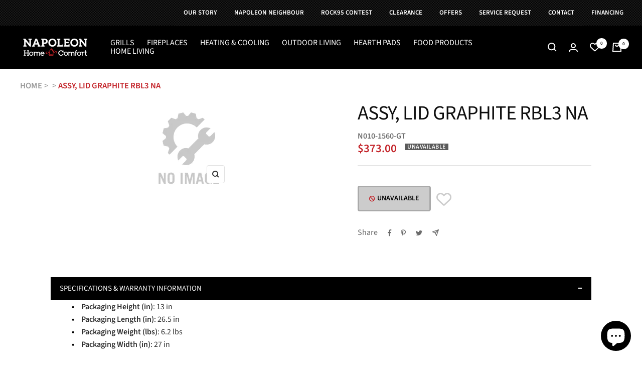

--- FILE ---
content_type: text/html; charset=utf-8
request_url: https://napoleonhomecomfort.ca/products/n010-1560-gt
body_size: 42056
content:
<!doctype html><html class="no-js" lang="en" dir="ltr">
  <head><!-- Pandectes tag-rules: place always first on your head section -->

    <script>
  // Installation script generated by Ad Analytics
  (function(w, d){
    var id='spdt-capture', n='script';
    if (!d.getElementById(id)) {
      w.spdt =
        w.spdt ||
        function() {
          (w.spdt.q = w.spdt.q || []).push(arguments);
        };
      var e = d.createElement(n); e.id = id; e.async=1;
      e.src = 'https://pixel.byspotify.com/ping.min.js';
      var s = d.getElementsByTagName(n)[0];
      s.parentNode.insertBefore(e, s);
    }
    w.spdt('conf', { key: '2292f174cb0946b1b10d7d26298737e2' });
    w.spdt('view');
  })(window, document);
</script>




    <meta charset="utf-8">
    <meta name="viewport" content="width=device-width, initial-scale=1.0, height=device-height, minimum-scale=1.0, maximum-scale=1.0">
    <meta name="theme-color" content="#000000">

    <title>ASSY, LID GRAPHITE RBL3 NA</title><meta name="description" content="ASSY, LID GRAPHITE RBL3 NA | N010-1560-GT | | |"><link rel="canonical" href="https://napoleonhomecomfort.ca/products/n010-1560-gt"><link rel="shortcut icon" href="//napoleonhomecomfort.ca/cdn/shop/files/nhc-logo-512w_96x96.png?v=1671044963" type="image/png"><link rel="preconnect" href="https://cdn.shopify.com">
    <link rel="dns-prefetch" href="https://productreviews.shopifycdn.com">
    <link rel="dns-prefetch" href="https://www.google-analytics.com"><link rel="preconnect" href="https://fonts.shopifycdn.com" crossorigin><link rel="preload" as="style" href="//napoleonhomecomfort.ca/cdn/shop/t/18/assets/theme.css?v=78637263240014982681696654150">
    <link rel="preload" as="style" href="//napoleonhomecomfort.ca/cdn/shop/t/18/assets/custom.css?v=109912976643698691931716254364">
    <link rel="preload" as="script" href="//napoleonhomecomfort.ca/cdn/shop/t/18/assets/vendor.js?v=31715688253868339281692122699">
    <link rel="preload" as="script" href="//napoleonhomecomfort.ca/cdn/shop/t/18/assets/theme.js?v=57742898597191233971692122699"><link rel="preload" as="fetch" href="/products/n010-1560-gt.js" crossorigin>
      <link rel="preload" as="image" imagesizes="(max-width: 999px) calc(100vw - 48px), 640px" imagesrcset="//napoleonhomecomfort.ca/cdn/shop/files/fvpp8rsecrdmchrizy2q_175x.png?v=1768981876 175w
"><meta property="og:type" content="product">
  <meta property="og:title" content="ASSY, LID GRAPHITE RBL3 NA">
  <meta property="product:price:amount" content="373.00">
  <meta property="product:price:currency" content="CAD"><meta property="og:image" content="http://napoleonhomecomfort.ca/cdn/shop/files/fvpp8rsecrdmchrizy2q.png?v=1768981876">
  <meta property="og:image:secure_url" content="https://napoleonhomecomfort.ca/cdn/shop/files/fvpp8rsecrdmchrizy2q.png?v=1768981876">
  <meta property="og:image:width" content="175">
  <meta property="og:image:height" content="175"><meta property="og:description" content="ASSY, LID GRAPHITE RBL3 NA | N010-1560-GT | | |"><meta property="og:url" content="https://napoleonhomecomfort.ca/products/n010-1560-gt">
<meta property="og:site_name" content="Napoleon Home Comfort"><meta name="twitter:card" content="summary"><meta name="twitter:title" content="ASSY, LID GRAPHITE RBL3 NA">
  <meta name="twitter:description" content="ASSY, LID GRAPHITE RBL3 NA | N010-1560-GT |  |  | "><meta name="twitter:image" content="https://napoleonhomecomfort.ca/cdn/shop/files/fvpp8rsecrdmchrizy2q_1200x1200_crop_center.png?v=1768981876">
  <meta name="twitter:image:alt" content="TRIM, TOP &amp; BOT BLK (GDITRM3/4)">
    
  <script type="application/ld+json">
  {
    "@context": "https://schema.org",
    "@type": "Product",
    "offers": [{
          "@type": "Offer",
          "name": "Default Title",
          "availability":"https://schema.org/OutOfStock",
          "price": 373.0,
          "priceCurrency": "CAD",
          "priceValidUntil": "2026-01-31","sku": "N010-1560-GT","url": "/products/n010-1560-gt?variant=40829395206281"
        }
],
    "brand": {
      "@type": "Brand",
      "name": "Napoleon"
    },
    "name": "ASSY, LID GRAPHITE RBL3 NA",
    "description": "ASSY, LID GRAPHITE RBL3 NA | N010-1560-GT |  |  | ",
    "category": "",
    "url": "/products/n010-1560-gt",
    "sku": "N010-1560-GT",
    "image": {
      "@type": "ImageObject",
      "url": "https://napoleonhomecomfort.ca/cdn/shop/files/fvpp8rsecrdmchrizy2q_1024x.png?v=1768981876",
      "image": "https://napoleonhomecomfort.ca/cdn/shop/files/fvpp8rsecrdmchrizy2q_1024x.png?v=1768981876",
      "name": "TRIM, TOP \u0026 BOT BLK (GDITRM3\/4)",
      "width": "1024",
      "height": "1024"
    }
  }
  </script>



  <script type="application/ld+json">
  {
    "@context": "https://schema.org",
    "@type": "BreadcrumbList",
  "itemListElement": [{
      "@type": "ListItem",
      "position": 1,
      "name": "HOME",
      "item": "https://napoleonhomecomfort.ca"
    },{
          "@type": "ListItem",
          "position": 2,
          "name": "ASSY, LID GRAPHITE RBL3 NA",
          "item": "https://napoleonhomecomfort.ca/products/n010-1560-gt"
        }]
  }
  </script>

    <link rel="preload" href="//napoleonhomecomfort.ca/cdn/fonts/source_sans_pro/sourcesanspro_n4.50ae3e156aed9a794db7e94c4d00984c7b66616c.woff2" as="font" type="font/woff2" crossorigin><link rel="preload" href="//napoleonhomecomfort.ca/cdn/fonts/source_sans_pro/sourcesanspro_n4.50ae3e156aed9a794db7e94c4d00984c7b66616c.woff2" as="font" type="font/woff2" crossorigin><style>
  /* Typography (heading) */
  @font-face {
  font-family: "Source Sans Pro";
  font-weight: 400;
  font-style: normal;
  font-display: swap;
  src: url("//napoleonhomecomfort.ca/cdn/fonts/source_sans_pro/sourcesanspro_n4.50ae3e156aed9a794db7e94c4d00984c7b66616c.woff2") format("woff2"),
       url("//napoleonhomecomfort.ca/cdn/fonts/source_sans_pro/sourcesanspro_n4.d1662e048bd96ae7123e46600ff9744c0d84502d.woff") format("woff");
}

@font-face {
  font-family: "Source Sans Pro";
  font-weight: 400;
  font-style: italic;
  font-display: swap;
  src: url("//napoleonhomecomfort.ca/cdn/fonts/source_sans_pro/sourcesanspro_i4.130f29b9baa0095b80aea9236ca9ef6ab0069c67.woff2") format("woff2"),
       url("//napoleonhomecomfort.ca/cdn/fonts/source_sans_pro/sourcesanspro_i4.6146c8c8ae7b8853ccbbc8b859fcf805016ee743.woff") format("woff");
}

/* Typography (body) */
  @font-face {
  font-family: "Source Sans Pro";
  font-weight: 400;
  font-style: normal;
  font-display: swap;
  src: url("//napoleonhomecomfort.ca/cdn/fonts/source_sans_pro/sourcesanspro_n4.50ae3e156aed9a794db7e94c4d00984c7b66616c.woff2") format("woff2"),
       url("//napoleonhomecomfort.ca/cdn/fonts/source_sans_pro/sourcesanspro_n4.d1662e048bd96ae7123e46600ff9744c0d84502d.woff") format("woff");
}

@font-face {
  font-family: "Source Sans Pro";
  font-weight: 400;
  font-style: italic;
  font-display: swap;
  src: url("//napoleonhomecomfort.ca/cdn/fonts/source_sans_pro/sourcesanspro_i4.130f29b9baa0095b80aea9236ca9ef6ab0069c67.woff2") format("woff2"),
       url("//napoleonhomecomfort.ca/cdn/fonts/source_sans_pro/sourcesanspro_i4.6146c8c8ae7b8853ccbbc8b859fcf805016ee743.woff") format("woff");
}

@font-face {
  font-family: "Source Sans Pro";
  font-weight: 600;
  font-style: normal;
  font-display: swap;
  src: url("//napoleonhomecomfort.ca/cdn/fonts/source_sans_pro/sourcesanspro_n6.cdbfc001bf7647698fff34a09dc1c625e4008e01.woff2") format("woff2"),
       url("//napoleonhomecomfort.ca/cdn/fonts/source_sans_pro/sourcesanspro_n6.75b644b223b15254f28282d56f730f2224564c8d.woff") format("woff");
}

@font-face {
  font-family: "Source Sans Pro";
  font-weight: 600;
  font-style: italic;
  font-display: swap;
  src: url("//napoleonhomecomfort.ca/cdn/fonts/source_sans_pro/sourcesanspro_i6.a7a1818228124da83a70eb72b7d34bc48e82dcd5.woff2") format("woff2"),
       url("//napoleonhomecomfort.ca/cdn/fonts/source_sans_pro/sourcesanspro_i6.b8fa4504ffc1355d545c5cb21d13a938148a52fa.woff") format("woff");
}

:root {--heading-color: 13, 13, 13;
    --text-color: 46, 46, 46;
    --background: 255, 255, 255;
    --secondary-background: 245, 245, 245;
    --border-color: 224, 224, 224;
    --border-color-darker: 171, 171, 171;
    --success-color: 60, 110, 113;
    --success-background: 216, 226, 227;
    --error-color: 222, 42, 42;
    --error-background: 253, 240, 240;
    --primary-button-background: 222, 43, 43;
    --primary-button-text-color: 255, 255, 255;
    --secondary-button-background: 223, 223, 223;
    --secondary-button-text-color: 46, 46, 46;
    --product-star-rating: 246, 164, 41;
    --product-on-sale-accent: 222, 43, 43;
    --product-sold-out-accent: 91, 91, 91;
    --product-custom-label-background: 5, 30, 56;
    --product-custom-label-text-color: 255, 255, 255;
    --product-custom-label-2-background: 46, 158, 123;
    --product-custom-label-2-text-color: 255, 255, 255;
    --product-low-stock-text-color: 222, 43, 43;
    --product-in-stock-text-color: 46, 158, 123;
    --loading-bar-background: 46, 46, 46;

    /* We duplicate some "base" colors as root colors, which is useful to use on drawer elements or popover without. Those should not be overridden to avoid issues */
    --root-heading-color: 13, 13, 13;
    --root-text-color: 46, 46, 46;
    --root-background: 255, 255, 255;
    --root-border-color: 224, 224, 224;
    --root-primary-button-background: 222, 43, 43;
    --root-primary-button-text-color: 255, 255, 255;

    --base-font-size: 16px;
    --heading-font-family: "Source Sans Pro", sans-serif;
    --heading-font-weight: 400;
    --heading-font-style: normal;
    --heading-text-transform: normal;
    --text-font-family: "Source Sans Pro", sans-serif;
    --text-font-weight: 400;
    --text-font-style: normal;
    --text-font-bold-weight: 600;

    /* Typography (font size) */
    --heading-xxsmall-font-size: 11px;
    --heading-xsmall-font-size: 11px;
    --heading-small-font-size: 13px;
    --heading-large-font-size: 40px;
    --heading-h1-font-size: 40px;
    --heading-h2-font-size: 32px;
    --heading-h3-font-size: 28px;
    --heading-h4-font-size: 26px;
    --heading-h5-font-size: 22px;
    --heading-h6-font-size: 18px;

    /* Control the look and feel of the theme by changing radius of various elements */
    --button-border-radius: 4px;
    --block-border-radius: 0px;
    --block-border-radius-reduced: 0px;
    --color-swatch-border-radius: 0px;

    /* Button size */
    --button-height: 48px;
    --button-small-height: 40px;

    /* Form related */
    --form-input-field-height: 48px;
    --form-input-gap: 16px;
    --form-submit-margin: 24px;

    /* Product listing related variables */
    --product-list-block-spacing: 32px;

    /* Video related */
    --play-button-background: 255, 255, 255;
    --play-button-arrow: 46, 46, 46;

    /* RTL support */
    --transform-logical-flip: 1;
    --transform-origin-start: left;
    --transform-origin-end: right;

    /* Other */
    --zoom-cursor-svg-url: url(//napoleonhomecomfort.ca/cdn/shop/t/18/assets/zoom-cursor.svg?v=119959518113871179001722273849);
    --arrow-right-svg-url: url(//napoleonhomecomfort.ca/cdn/shop/t/18/assets/arrow-right.svg?v=60870638587498665381722273849);
    --arrow-left-svg-url: url(//napoleonhomecomfort.ca/cdn/shop/t/18/assets/arrow-left.svg?v=39431327866290484971722273849);

    /* Some useful variables that we can reuse in our CSS. Some explanation are needed for some of them:
       - container-max-width-minus-gutters: represents the container max width without the edge gutters
       - container-outer-width: considering the screen width, represent all the space outside the container
       - container-outer-margin: same as container-outer-width but get set to 0 inside a container
       - container-inner-width: the effective space inside the container (minus gutters)
       - grid-column-width: represents the width of a single column of the grid
       - vertical-breather: this is a variable that defines the global "spacing" between sections, and inside the section
                            to create some "breath" and minimum spacing
     */
    --container-max-width: 1600px;
    --container-gutter: 24px;
    --container-max-width-minus-gutters: calc(var(--container-max-width) - (var(--container-gutter)) * 2);
    --container-outer-width: max(calc((100vw - var(--container-max-width-minus-gutters)) / 2), var(--container-gutter));
    --container-outer-margin: var(--container-outer-width);
    --container-inner-width: calc(100vw - var(--container-outer-width) * 2);

    --grid-column-count: 10;
    --grid-gap: 24px;
    --grid-column-width: calc((100vw - var(--container-outer-width) * 2 - var(--grid-gap) * (var(--grid-column-count) - 1)) / var(--grid-column-count));

    --vertical-breather: 48px;
    --vertical-breather-tight: 48px;

    /* Shopify related variables */
    --payment-terms-background-color: #ffffff;
  }

  @media screen and (min-width: 741px) {
    :root {
      --container-gutter: 40px;
      --grid-column-count: 20;
      --vertical-breather: 64px;
      --vertical-breather-tight: 64px;

      /* Typography (font size) */
      --heading-xsmall-font-size: 13px;
      --heading-small-font-size: 14px;
      --heading-large-font-size: 58px;
      --heading-h1-font-size: 58px;
      --heading-h2-font-size: 44px;
      --heading-h3-font-size: 36px;
      --heading-h4-font-size: 28px;
      --heading-h5-font-size: 22px;
      --heading-h6-font-size: 20px;

      /* Form related */
      --form-input-field-height: 52px;
      --form-submit-margin: 32px;

      /* Button size */
      --button-height: 52px;
      --button-small-height: 44px;
    }
  }

  @media screen and (min-width: 1200px) {
    :root {
      --vertical-breather: 80px;
      --vertical-breather-tight: 64px;
      --product-list-block-spacing: 48px;

      /* Typography */
      --heading-large-font-size: 72px;
      --heading-h1-font-size: 62px;
      --heading-h2-font-size: 54px;
      --heading-h3-font-size: 40px;
      --heading-h4-font-size: 34px;
      --heading-h5-font-size: 26px;
      --heading-h6-font-size: 18px;
    }
  }

  @media screen and (min-width: 1600px) {
    :root {
      --vertical-breather: 90px;
      --vertical-breather-tight: 64px;
    }
  }
</style>
    <script>
  // This allows to expose several variables to the global scope, to be used in scripts
  window.themeVariables = {
    settings: {
      direction: "ltr",
      pageType: "product",
      cartCount: 0,
      moneyFormat: "${{amount}}",
      moneyWithCurrencyFormat: "${{amount}} CAD",
      showVendor: false,
      discountMode: "saving",
      currencyCodeEnabled: false,
      searchMode: "product,article,page,collection",
      searchUnavailableProducts: "last",
      cartType: "drawer",
      cartCurrency: "CAD",
      mobileZoomFactor: 2.5
    },

    routes: {
      host: "napoleonhomecomfort.ca",
      rootUrl: "\/",
      rootUrlWithoutSlash: '',
      cartUrl: "\/cart",
      cartAddUrl: "\/cart\/add",
      cartChangeUrl: "\/cart\/change",
      searchUrl: "\/search",
      predictiveSearchUrl: "\/search\/suggest",
      productRecommendationsUrl: "\/recommendations\/products"
    },

    strings: {
      accessibilityDelete: "Delete",
      accessibilityClose: "Close",
      collectionSoldOut: "Unavailable",
      collectionDiscount: "Save @savings@",
      productSalePrice: "Sale price",
      productRegularPrice: "Regular price",
      productFormUnavailable: "Unavailable",
      productFormSoldOut: "Unavailable",
      productFormPreOrder: "Pre-order",
      productFormAddToCart: "Add to cart",
      searchNoResults: "No results could be found.",
      searchNewSearch: "New search",
      searchProducts: "Products",
      searchArticles: "Journal",
      searchPages: "Pages",
      searchCollections: "Collections",
      cartViewCart: "View cart",
      cartItemAdded: "Item added to your cart!",
      cartItemAddedShort: "Added to your cart!",
      cartAddOrderNote: "Add order note",
      cartEditOrderNote: "Edit order note",
      shippingEstimatorNoResults: "Sorry, we do not ship to your address.",
      shippingEstimatorOneResult: "There is one shipping rate for your address:",
      shippingEstimatorMultipleResults: "There are several shipping rates for your address:",
      shippingEstimatorError: "One or more error occurred while retrieving shipping rates:"
    },

    libs: {
      flickity: "\/\/napoleonhomecomfort.ca\/cdn\/shop\/t\/18\/assets\/flickity.js?v=176646718982628074891692122699",
      photoswipe: "\/\/napoleonhomecomfort.ca\/cdn\/shop\/t\/18\/assets\/photoswipe.js?v=132268647426145925301692122699",
      qrCode: "\/\/napoleonhomecomfort.ca\/cdn\/shopifycloud\/storefront\/assets\/themes_support\/vendor\/qrcode-3f2b403b.js"
    },

    breakpoints: {
      phone: 'screen and (max-width: 740px)',
      tablet: 'screen and (min-width: 741px) and (max-width: 999px)',
      tabletAndUp: 'screen and (min-width: 741px)',
      pocket: 'screen and (max-width: 999px)',
      lap: 'screen and (min-width: 1000px) and (max-width: 1199px)',
      lapAndUp: 'screen and (min-width: 1000px)',
      desktop: 'screen and (min-width: 1200px)',
      wide: 'screen and (min-width: 1400px)'
    }
  };

  window.addEventListener('pageshow', async () => {
    const cartContent = await (await fetch(`${window.themeVariables.routes.cartUrl}.js`, {cache: 'reload'})).json();
    document.documentElement.dispatchEvent(new CustomEvent('cart:refresh', {detail: {cart: cartContent}}));
  });

  if ('noModule' in HTMLScriptElement.prototype) {
    // Old browsers (like IE) that does not support module will be considered as if not executing JS at all
    document.documentElement.className = document.documentElement.className.replace('no-js', 'js');

    requestAnimationFrame(() => {
      const viewportHeight = (window.visualViewport ? window.visualViewport.height : document.documentElement.clientHeight);
      document.documentElement.style.setProperty('--window-height',viewportHeight + 'px');
    });
  }// We save the product ID in local storage to be eventually used for recently viewed section
    try {
      const items = JSON.parse(localStorage.getItem('theme:recently-viewed-products') || '[]');

      // We check if the current product already exists, and if it does not, we add it at the start
      if (!items.includes(7038455021705)) {
        items.unshift(7038455021705);
      }

      localStorage.setItem('theme:recently-viewed-products', JSON.stringify(items.slice(0, 20)));
    } catch (e) {
      // Safari in private mode does not allow setting item, we silently fail
    }</script>

    <link rel="stylesheet" href="//napoleonhomecomfort.ca/cdn/shop/t/18/assets/theme.css?v=78637263240014982681696654150">
    <link rel="stylesheet" href="//napoleonhomecomfort.ca/cdn/shop/t/18/assets/custom.css?v=109912976643698691931716254364">

    <script src="//napoleonhomecomfort.ca/cdn/shop/t/18/assets/vendor.js?v=31715688253868339281692122699" defer></script>
    <script src="//napoleonhomecomfort.ca/cdn/shop/t/18/assets/theme.js?v=57742898597191233971692122699" defer></script>
    <script src="//napoleonhomecomfort.ca/cdn/shop/t/18/assets/custom.js?v=119737850221351021401695909083" defer></script>
    <link rel="stylesheet" href="https://cdnjs.cloudflare.com/ajax/libs/font-awesome/6.2.1/css/all.min.css" integrity="sha512-MV7K8+y+gLIBoVD59lQIYicR65iaqukzvf/nwasF0nqhPay5w/9lJmVM2hMDcnK1OnMGCdVK+iQrJ7lzPJQd1w==" crossorigin="anonymous" referrerpolicy="no-referrer" />


    <script>window.performance && window.performance.mark && window.performance.mark('shopify.content_for_header.start');</script><meta name="google-site-verification" content="zbCErKV1GFMh0zD38Y8SHWHUN453mHFk8UZ3f1kdCV4">
<meta id="shopify-digital-wallet" name="shopify-digital-wallet" content="/31933366409/digital_wallets/dialog">
<meta name="shopify-checkout-api-token" content="b8e4cf67dc1b75953d53a183b6a3f6ce">
<link rel="alternate" type="application/json+oembed" href="https://napoleonhomecomfort.ca/products/n010-1560-gt.oembed">
<script async="async" src="/checkouts/internal/preloads.js?locale=en-CA"></script>
<link rel="preconnect" href="https://shop.app" crossorigin="anonymous">
<script async="async" src="https://shop.app/checkouts/internal/preloads.js?locale=en-CA&shop_id=31933366409" crossorigin="anonymous"></script>
<script id="apple-pay-shop-capabilities" type="application/json">{"shopId":31933366409,"countryCode":"CA","currencyCode":"CAD","merchantCapabilities":["supports3DS"],"merchantId":"gid:\/\/shopify\/Shop\/31933366409","merchantName":"Napoleon Home Comfort","requiredBillingContactFields":["postalAddress","email","phone"],"requiredShippingContactFields":["postalAddress","email","phone"],"shippingType":"shipping","supportedNetworks":["visa","masterCard","amex","discover","interac","jcb"],"total":{"type":"pending","label":"Napoleon Home Comfort","amount":"1.00"},"shopifyPaymentsEnabled":true,"supportsSubscriptions":true}</script>
<script id="shopify-features" type="application/json">{"accessToken":"b8e4cf67dc1b75953d53a183b6a3f6ce","betas":["rich-media-storefront-analytics"],"domain":"napoleonhomecomfort.ca","predictiveSearch":true,"shopId":31933366409,"locale":"en"}</script>
<script>var Shopify = Shopify || {};
Shopify.shop = "shop-napoleonhomecomfort-ca.myshopify.com";
Shopify.locale = "en";
Shopify.currency = {"active":"CAD","rate":"1.0"};
Shopify.country = "CA";
Shopify.theme = {"name":"Nhc-shopify-theme","id":128570097801,"schema_name":"Focal","schema_version":"8.8.1","theme_store_id":null,"role":"main"};
Shopify.theme.handle = "null";
Shopify.theme.style = {"id":null,"handle":null};
Shopify.cdnHost = "napoleonhomecomfort.ca/cdn";
Shopify.routes = Shopify.routes || {};
Shopify.routes.root = "/";</script>
<script type="module">!function(o){(o.Shopify=o.Shopify||{}).modules=!0}(window);</script>
<script>!function(o){function n(){var o=[];function n(){o.push(Array.prototype.slice.apply(arguments))}return n.q=o,n}var t=o.Shopify=o.Shopify||{};t.loadFeatures=n(),t.autoloadFeatures=n()}(window);</script>
<script>
  window.ShopifyPay = window.ShopifyPay || {};
  window.ShopifyPay.apiHost = "shop.app\/pay";
  window.ShopifyPay.redirectState = null;
</script>
<script id="shop-js-analytics" type="application/json">{"pageType":"product"}</script>
<script defer="defer" async type="module" src="//napoleonhomecomfort.ca/cdn/shopifycloud/shop-js/modules/v2/client.init-shop-cart-sync_BdyHc3Nr.en.esm.js"></script>
<script defer="defer" async type="module" src="//napoleonhomecomfort.ca/cdn/shopifycloud/shop-js/modules/v2/chunk.common_Daul8nwZ.esm.js"></script>
<script type="module">
  await import("//napoleonhomecomfort.ca/cdn/shopifycloud/shop-js/modules/v2/client.init-shop-cart-sync_BdyHc3Nr.en.esm.js");
await import("//napoleonhomecomfort.ca/cdn/shopifycloud/shop-js/modules/v2/chunk.common_Daul8nwZ.esm.js");

  window.Shopify.SignInWithShop?.initShopCartSync?.({"fedCMEnabled":true,"windoidEnabled":true});

</script>
<script>
  window.Shopify = window.Shopify || {};
  if (!window.Shopify.featureAssets) window.Shopify.featureAssets = {};
  window.Shopify.featureAssets['shop-js'] = {"shop-cart-sync":["modules/v2/client.shop-cart-sync_QYOiDySF.en.esm.js","modules/v2/chunk.common_Daul8nwZ.esm.js"],"init-fed-cm":["modules/v2/client.init-fed-cm_DchLp9rc.en.esm.js","modules/v2/chunk.common_Daul8nwZ.esm.js"],"shop-button":["modules/v2/client.shop-button_OV7bAJc5.en.esm.js","modules/v2/chunk.common_Daul8nwZ.esm.js"],"init-windoid":["modules/v2/client.init-windoid_DwxFKQ8e.en.esm.js","modules/v2/chunk.common_Daul8nwZ.esm.js"],"shop-cash-offers":["modules/v2/client.shop-cash-offers_DWtL6Bq3.en.esm.js","modules/v2/chunk.common_Daul8nwZ.esm.js","modules/v2/chunk.modal_CQq8HTM6.esm.js"],"shop-toast-manager":["modules/v2/client.shop-toast-manager_CX9r1SjA.en.esm.js","modules/v2/chunk.common_Daul8nwZ.esm.js"],"init-shop-email-lookup-coordinator":["modules/v2/client.init-shop-email-lookup-coordinator_UhKnw74l.en.esm.js","modules/v2/chunk.common_Daul8nwZ.esm.js"],"pay-button":["modules/v2/client.pay-button_DzxNnLDY.en.esm.js","modules/v2/chunk.common_Daul8nwZ.esm.js"],"avatar":["modules/v2/client.avatar_BTnouDA3.en.esm.js"],"init-shop-cart-sync":["modules/v2/client.init-shop-cart-sync_BdyHc3Nr.en.esm.js","modules/v2/chunk.common_Daul8nwZ.esm.js"],"shop-login-button":["modules/v2/client.shop-login-button_D8B466_1.en.esm.js","modules/v2/chunk.common_Daul8nwZ.esm.js","modules/v2/chunk.modal_CQq8HTM6.esm.js"],"init-customer-accounts-sign-up":["modules/v2/client.init-customer-accounts-sign-up_C8fpPm4i.en.esm.js","modules/v2/client.shop-login-button_D8B466_1.en.esm.js","modules/v2/chunk.common_Daul8nwZ.esm.js","modules/v2/chunk.modal_CQq8HTM6.esm.js"],"init-shop-for-new-customer-accounts":["modules/v2/client.init-shop-for-new-customer-accounts_CVTO0Ztu.en.esm.js","modules/v2/client.shop-login-button_D8B466_1.en.esm.js","modules/v2/chunk.common_Daul8nwZ.esm.js","modules/v2/chunk.modal_CQq8HTM6.esm.js"],"init-customer-accounts":["modules/v2/client.init-customer-accounts_dRgKMfrE.en.esm.js","modules/v2/client.shop-login-button_D8B466_1.en.esm.js","modules/v2/chunk.common_Daul8nwZ.esm.js","modules/v2/chunk.modal_CQq8HTM6.esm.js"],"shop-follow-button":["modules/v2/client.shop-follow-button_CkZpjEct.en.esm.js","modules/v2/chunk.common_Daul8nwZ.esm.js","modules/v2/chunk.modal_CQq8HTM6.esm.js"],"lead-capture":["modules/v2/client.lead-capture_BntHBhfp.en.esm.js","modules/v2/chunk.common_Daul8nwZ.esm.js","modules/v2/chunk.modal_CQq8HTM6.esm.js"],"checkout-modal":["modules/v2/client.checkout-modal_CfxcYbTm.en.esm.js","modules/v2/chunk.common_Daul8nwZ.esm.js","modules/v2/chunk.modal_CQq8HTM6.esm.js"],"shop-login":["modules/v2/client.shop-login_Da4GZ2H6.en.esm.js","modules/v2/chunk.common_Daul8nwZ.esm.js","modules/v2/chunk.modal_CQq8HTM6.esm.js"],"payment-terms":["modules/v2/client.payment-terms_MV4M3zvL.en.esm.js","modules/v2/chunk.common_Daul8nwZ.esm.js","modules/v2/chunk.modal_CQq8HTM6.esm.js"]};
</script>
<script>(function() {
  var isLoaded = false;
  function asyncLoad() {
    if (isLoaded) return;
    isLoaded = true;
    var urls = ["\/\/cdn.shopify.com\/proxy\/527220c6f69c1c08b1d7a05abdc1f34d31464bcaeb673ffeaa2ef3d6d1d11640\/apps.anhkiet.info\/snowfall-effect\/scripts\/da2be8c65a258659416005a4c4ecb02a.js?token=20251204183219\u0026shop=shop-napoleonhomecomfort-ca.myshopify.com\u0026sp-cache-control=cHVibGljLCBtYXgtYWdlPTkwMA"];
    for (var i = 0; i < urls.length; i++) {
      var s = document.createElement('script');
      s.type = 'text/javascript';
      s.async = true;
      s.src = urls[i];
      var x = document.getElementsByTagName('script')[0];
      x.parentNode.insertBefore(s, x);
    }
  };
  if(window.attachEvent) {
    window.attachEvent('onload', asyncLoad);
  } else {
    window.addEventListener('load', asyncLoad, false);
  }
})();</script>
<script id="__st">var __st={"a":31933366409,"offset":-18000,"reqid":"5173605f-c25f-41c5-86f5-b74ac1a31032-1768997933","pageurl":"napoleonhomecomfort.ca\/products\/n010-1560-gt","u":"4e1ad5af861a","p":"product","rtyp":"product","rid":7038455021705};</script>
<script>window.ShopifyPaypalV4VisibilityTracking = true;</script>
<script id="captcha-bootstrap">!function(){'use strict';const t='contact',e='account',n='new_comment',o=[[t,t],['blogs',n],['comments',n],[t,'customer']],c=[[e,'customer_login'],[e,'guest_login'],[e,'recover_customer_password'],[e,'create_customer']],r=t=>t.map((([t,e])=>`form[action*='/${t}']:not([data-nocaptcha='true']) input[name='form_type'][value='${e}']`)).join(','),a=t=>()=>t?[...document.querySelectorAll(t)].map((t=>t.form)):[];function s(){const t=[...o],e=r(t);return a(e)}const i='password',u='form_key',d=['recaptcha-v3-token','g-recaptcha-response','h-captcha-response',i],f=()=>{try{return window.sessionStorage}catch{return}},m='__shopify_v',_=t=>t.elements[u];function p(t,e,n=!1){try{const o=window.sessionStorage,c=JSON.parse(o.getItem(e)),{data:r}=function(t){const{data:e,action:n}=t;return t[m]||n?{data:e,action:n}:{data:t,action:n}}(c);for(const[e,n]of Object.entries(r))t.elements[e]&&(t.elements[e].value=n);n&&o.removeItem(e)}catch(o){console.error('form repopulation failed',{error:o})}}const l='form_type',E='cptcha';function T(t){t.dataset[E]=!0}const w=window,h=w.document,L='Shopify',v='ce_forms',y='captcha';let A=!1;((t,e)=>{const n=(g='f06e6c50-85a8-45c8-87d0-21a2b65856fe',I='https://cdn.shopify.com/shopifycloud/storefront-forms-hcaptcha/ce_storefront_forms_captcha_hcaptcha.v1.5.2.iife.js',D={infoText:'Protected by hCaptcha',privacyText:'Privacy',termsText:'Terms'},(t,e,n)=>{const o=w[L][v],c=o.bindForm;if(c)return c(t,g,e,D).then(n);var r;o.q.push([[t,g,e,D],n]),r=I,A||(h.body.append(Object.assign(h.createElement('script'),{id:'captcha-provider',async:!0,src:r})),A=!0)});var g,I,D;w[L]=w[L]||{},w[L][v]=w[L][v]||{},w[L][v].q=[],w[L][y]=w[L][y]||{},w[L][y].protect=function(t,e){n(t,void 0,e),T(t)},Object.freeze(w[L][y]),function(t,e,n,w,h,L){const[v,y,A,g]=function(t,e,n){const i=e?o:[],u=t?c:[],d=[...i,...u],f=r(d),m=r(i),_=r(d.filter((([t,e])=>n.includes(e))));return[a(f),a(m),a(_),s()]}(w,h,L),I=t=>{const e=t.target;return e instanceof HTMLFormElement?e:e&&e.form},D=t=>v().includes(t);t.addEventListener('submit',(t=>{const e=I(t);if(!e)return;const n=D(e)&&!e.dataset.hcaptchaBound&&!e.dataset.recaptchaBound,o=_(e),c=g().includes(e)&&(!o||!o.value);(n||c)&&t.preventDefault(),c&&!n&&(function(t){try{if(!f())return;!function(t){const e=f();if(!e)return;const n=_(t);if(!n)return;const o=n.value;o&&e.removeItem(o)}(t);const e=Array.from(Array(32),(()=>Math.random().toString(36)[2])).join('');!function(t,e){_(t)||t.append(Object.assign(document.createElement('input'),{type:'hidden',name:u})),t.elements[u].value=e}(t,e),function(t,e){const n=f();if(!n)return;const o=[...t.querySelectorAll(`input[type='${i}']`)].map((({name:t})=>t)),c=[...d,...o],r={};for(const[a,s]of new FormData(t).entries())c.includes(a)||(r[a]=s);n.setItem(e,JSON.stringify({[m]:1,action:t.action,data:r}))}(t,e)}catch(e){console.error('failed to persist form',e)}}(e),e.submit())}));const S=(t,e)=>{t&&!t.dataset[E]&&(n(t,e.some((e=>e===t))),T(t))};for(const o of['focusin','change'])t.addEventListener(o,(t=>{const e=I(t);D(e)&&S(e,y())}));const B=e.get('form_key'),M=e.get(l),P=B&&M;t.addEventListener('DOMContentLoaded',(()=>{const t=y();if(P)for(const e of t)e.elements[l].value===M&&p(e,B);[...new Set([...A(),...v().filter((t=>'true'===t.dataset.shopifyCaptcha))])].forEach((e=>S(e,t)))}))}(h,new URLSearchParams(w.location.search),n,t,e,['guest_login'])})(!0,!0)}();</script>
<script integrity="sha256-4kQ18oKyAcykRKYeNunJcIwy7WH5gtpwJnB7kiuLZ1E=" data-source-attribution="shopify.loadfeatures" defer="defer" src="//napoleonhomecomfort.ca/cdn/shopifycloud/storefront/assets/storefront/load_feature-a0a9edcb.js" crossorigin="anonymous"></script>
<script crossorigin="anonymous" defer="defer" src="//napoleonhomecomfort.ca/cdn/shopifycloud/storefront/assets/shopify_pay/storefront-65b4c6d7.js?v=20250812"></script>
<script data-source-attribution="shopify.dynamic_checkout.dynamic.init">var Shopify=Shopify||{};Shopify.PaymentButton=Shopify.PaymentButton||{isStorefrontPortableWallets:!0,init:function(){window.Shopify.PaymentButton.init=function(){};var t=document.createElement("script");t.src="https://napoleonhomecomfort.ca/cdn/shopifycloud/portable-wallets/latest/portable-wallets.en.js",t.type="module",document.head.appendChild(t)}};
</script>
<script data-source-attribution="shopify.dynamic_checkout.buyer_consent">
  function portableWalletsHideBuyerConsent(e){var t=document.getElementById("shopify-buyer-consent"),n=document.getElementById("shopify-subscription-policy-button");t&&n&&(t.classList.add("hidden"),t.setAttribute("aria-hidden","true"),n.removeEventListener("click",e))}function portableWalletsShowBuyerConsent(e){var t=document.getElementById("shopify-buyer-consent"),n=document.getElementById("shopify-subscription-policy-button");t&&n&&(t.classList.remove("hidden"),t.removeAttribute("aria-hidden"),n.addEventListener("click",e))}window.Shopify?.PaymentButton&&(window.Shopify.PaymentButton.hideBuyerConsent=portableWalletsHideBuyerConsent,window.Shopify.PaymentButton.showBuyerConsent=portableWalletsShowBuyerConsent);
</script>
<script>
  function portableWalletsCleanup(e){e&&e.src&&console.error("Failed to load portable wallets script "+e.src);var t=document.querySelectorAll("shopify-accelerated-checkout .shopify-payment-button__skeleton, shopify-accelerated-checkout-cart .wallet-cart-button__skeleton"),e=document.getElementById("shopify-buyer-consent");for(let e=0;e<t.length;e++)t[e].remove();e&&e.remove()}function portableWalletsNotLoadedAsModule(e){e instanceof ErrorEvent&&"string"==typeof e.message&&e.message.includes("import.meta")&&"string"==typeof e.filename&&e.filename.includes("portable-wallets")&&(window.removeEventListener("error",portableWalletsNotLoadedAsModule),window.Shopify.PaymentButton.failedToLoad=e,"loading"===document.readyState?document.addEventListener("DOMContentLoaded",window.Shopify.PaymentButton.init):window.Shopify.PaymentButton.init())}window.addEventListener("error",portableWalletsNotLoadedAsModule);
</script>

<script type="module" src="https://napoleonhomecomfort.ca/cdn/shopifycloud/portable-wallets/latest/portable-wallets.en.js" onError="portableWalletsCleanup(this)" crossorigin="anonymous"></script>
<script nomodule>
  document.addEventListener("DOMContentLoaded", portableWalletsCleanup);
</script>

<link id="shopify-accelerated-checkout-styles" rel="stylesheet" media="screen" href="https://napoleonhomecomfort.ca/cdn/shopifycloud/portable-wallets/latest/accelerated-checkout-backwards-compat.css" crossorigin="anonymous">
<style id="shopify-accelerated-checkout-cart">
        #shopify-buyer-consent {
  margin-top: 1em;
  display: inline-block;
  width: 100%;
}

#shopify-buyer-consent.hidden {
  display: none;
}

#shopify-subscription-policy-button {
  background: none;
  border: none;
  padding: 0;
  text-decoration: underline;
  font-size: inherit;
  cursor: pointer;
}

#shopify-subscription-policy-button::before {
  box-shadow: none;
}

      </style>

<script>window.performance && window.performance.mark && window.performance.mark('shopify.content_for_header.end');</script>
<link
  rel="stylesheet"
  href="https://cdnjs.cloudflare.com/ajax/libs/slick-carousel/1.8.1/slick.css"
  integrity="sha512-wR4oNhLBHf7smjy0K4oqzdWumd+r5/+6QO/vDda76MW5iug4PT7v86FoEkySIJft3XA0Ae6axhIvHrqwm793Nw=="
  crossorigin="anonymous"
  referrerpolicy="no-referrer"
/>
<link
  rel="stylesheet"
  href="https://cdnjs.cloudflare.com/ajax/libs/slick-carousel/1.8.1/slick-theme.min.css"
  integrity="sha512-17EgCFERpgZKcm0j0fEq1YCJuyAWdz9KUtv1EjVuaOz8pDnh/0nZxmU6BBXwaaxqoi9PQXnRWqlcDB027hgv9A=="
  crossorigin="anonymous"
  referrerpolicy="no-referrer"
/>
<!-- Google tag (gtag.js) --><script async src="https://www.googletagmanager.com/gtag/js?id=G-DFH6DSZ7VT"></script><script>
window.dataLayer = window.dataLayer || [];
function gtag(){dataLayer.push(arguments);}
gtag('js', new Date());
gtag('config', 'G-DFH6DSZ7VT');
gtag('config', 'AW-10850416932'); 
</script>


<script src="https://cdn.shopify.com/extensions/e8878072-2f6b-4e89-8082-94b04320908d/inbox-1254/assets/inbox-chat-loader.js" type="text/javascript" defer="defer"></script>
<link href="https://monorail-edge.shopifysvc.com" rel="dns-prefetch">
<script>(function(){if ("sendBeacon" in navigator && "performance" in window) {try {var session_token_from_headers = performance.getEntriesByType('navigation')[0].serverTiming.find(x => x.name == '_s').description;} catch {var session_token_from_headers = undefined;}var session_cookie_matches = document.cookie.match(/_shopify_s=([^;]*)/);var session_token_from_cookie = session_cookie_matches && session_cookie_matches.length === 2 ? session_cookie_matches[1] : "";var session_token = session_token_from_headers || session_token_from_cookie || "";function handle_abandonment_event(e) {var entries = performance.getEntries().filter(function(entry) {return /monorail-edge.shopifysvc.com/.test(entry.name);});if (!window.abandonment_tracked && entries.length === 0) {window.abandonment_tracked = true;var currentMs = Date.now();var navigation_start = performance.timing.navigationStart;var payload = {shop_id: 31933366409,url: window.location.href,navigation_start,duration: currentMs - navigation_start,session_token,page_type: "product"};window.navigator.sendBeacon("https://monorail-edge.shopifysvc.com/v1/produce", JSON.stringify({schema_id: "online_store_buyer_site_abandonment/1.1",payload: payload,metadata: {event_created_at_ms: currentMs,event_sent_at_ms: currentMs}}));}}window.addEventListener('pagehide', handle_abandonment_event);}}());</script>
<script id="web-pixels-manager-setup">(function e(e,d,r,n,o){if(void 0===o&&(o={}),!Boolean(null===(a=null===(i=window.Shopify)||void 0===i?void 0:i.analytics)||void 0===a?void 0:a.replayQueue)){var i,a;window.Shopify=window.Shopify||{};var t=window.Shopify;t.analytics=t.analytics||{};var s=t.analytics;s.replayQueue=[],s.publish=function(e,d,r){return s.replayQueue.push([e,d,r]),!0};try{self.performance.mark("wpm:start")}catch(e){}var l=function(){var e={modern:/Edge?\/(1{2}[4-9]|1[2-9]\d|[2-9]\d{2}|\d{4,})\.\d+(\.\d+|)|Firefox\/(1{2}[4-9]|1[2-9]\d|[2-9]\d{2}|\d{4,})\.\d+(\.\d+|)|Chrom(ium|e)\/(9{2}|\d{3,})\.\d+(\.\d+|)|(Maci|X1{2}).+ Version\/(15\.\d+|(1[6-9]|[2-9]\d|\d{3,})\.\d+)([,.]\d+|)( \(\w+\)|)( Mobile\/\w+|) Safari\/|Chrome.+OPR\/(9{2}|\d{3,})\.\d+\.\d+|(CPU[ +]OS|iPhone[ +]OS|CPU[ +]iPhone|CPU IPhone OS|CPU iPad OS)[ +]+(15[._]\d+|(1[6-9]|[2-9]\d|\d{3,})[._]\d+)([._]\d+|)|Android:?[ /-](13[3-9]|1[4-9]\d|[2-9]\d{2}|\d{4,})(\.\d+|)(\.\d+|)|Android.+Firefox\/(13[5-9]|1[4-9]\d|[2-9]\d{2}|\d{4,})\.\d+(\.\d+|)|Android.+Chrom(ium|e)\/(13[3-9]|1[4-9]\d|[2-9]\d{2}|\d{4,})\.\d+(\.\d+|)|SamsungBrowser\/([2-9]\d|\d{3,})\.\d+/,legacy:/Edge?\/(1[6-9]|[2-9]\d|\d{3,})\.\d+(\.\d+|)|Firefox\/(5[4-9]|[6-9]\d|\d{3,})\.\d+(\.\d+|)|Chrom(ium|e)\/(5[1-9]|[6-9]\d|\d{3,})\.\d+(\.\d+|)([\d.]+$|.*Safari\/(?![\d.]+ Edge\/[\d.]+$))|(Maci|X1{2}).+ Version\/(10\.\d+|(1[1-9]|[2-9]\d|\d{3,})\.\d+)([,.]\d+|)( \(\w+\)|)( Mobile\/\w+|) Safari\/|Chrome.+OPR\/(3[89]|[4-9]\d|\d{3,})\.\d+\.\d+|(CPU[ +]OS|iPhone[ +]OS|CPU[ +]iPhone|CPU IPhone OS|CPU iPad OS)[ +]+(10[._]\d+|(1[1-9]|[2-9]\d|\d{3,})[._]\d+)([._]\d+|)|Android:?[ /-](13[3-9]|1[4-9]\d|[2-9]\d{2}|\d{4,})(\.\d+|)(\.\d+|)|Mobile Safari.+OPR\/([89]\d|\d{3,})\.\d+\.\d+|Android.+Firefox\/(13[5-9]|1[4-9]\d|[2-9]\d{2}|\d{4,})\.\d+(\.\d+|)|Android.+Chrom(ium|e)\/(13[3-9]|1[4-9]\d|[2-9]\d{2}|\d{4,})\.\d+(\.\d+|)|Android.+(UC? ?Browser|UCWEB|U3)[ /]?(15\.([5-9]|\d{2,})|(1[6-9]|[2-9]\d|\d{3,})\.\d+)\.\d+|SamsungBrowser\/(5\.\d+|([6-9]|\d{2,})\.\d+)|Android.+MQ{2}Browser\/(14(\.(9|\d{2,})|)|(1[5-9]|[2-9]\d|\d{3,})(\.\d+|))(\.\d+|)|K[Aa][Ii]OS\/(3\.\d+|([4-9]|\d{2,})\.\d+)(\.\d+|)/},d=e.modern,r=e.legacy,n=navigator.userAgent;return n.match(d)?"modern":n.match(r)?"legacy":"unknown"}(),u="modern"===l?"modern":"legacy",c=(null!=n?n:{modern:"",legacy:""})[u],f=function(e){return[e.baseUrl,"/wpm","/b",e.hashVersion,"modern"===e.buildTarget?"m":"l",".js"].join("")}({baseUrl:d,hashVersion:r,buildTarget:u}),m=function(e){var d=e.version,r=e.bundleTarget,n=e.surface,o=e.pageUrl,i=e.monorailEndpoint;return{emit:function(e){var a=e.status,t=e.errorMsg,s=(new Date).getTime(),l=JSON.stringify({metadata:{event_sent_at_ms:s},events:[{schema_id:"web_pixels_manager_load/3.1",payload:{version:d,bundle_target:r,page_url:o,status:a,surface:n,error_msg:t},metadata:{event_created_at_ms:s}}]});if(!i)return console&&console.warn&&console.warn("[Web Pixels Manager] No Monorail endpoint provided, skipping logging."),!1;try{return self.navigator.sendBeacon.bind(self.navigator)(i,l)}catch(e){}var u=new XMLHttpRequest;try{return u.open("POST",i,!0),u.setRequestHeader("Content-Type","text/plain"),u.send(l),!0}catch(e){return console&&console.warn&&console.warn("[Web Pixels Manager] Got an unhandled error while logging to Monorail."),!1}}}}({version:r,bundleTarget:l,surface:e.surface,pageUrl:self.location.href,monorailEndpoint:e.monorailEndpoint});try{o.browserTarget=l,function(e){var d=e.src,r=e.async,n=void 0===r||r,o=e.onload,i=e.onerror,a=e.sri,t=e.scriptDataAttributes,s=void 0===t?{}:t,l=document.createElement("script"),u=document.querySelector("head"),c=document.querySelector("body");if(l.async=n,l.src=d,a&&(l.integrity=a,l.crossOrigin="anonymous"),s)for(var f in s)if(Object.prototype.hasOwnProperty.call(s,f))try{l.dataset[f]=s[f]}catch(e){}if(o&&l.addEventListener("load",o),i&&l.addEventListener("error",i),u)u.appendChild(l);else{if(!c)throw new Error("Did not find a head or body element to append the script");c.appendChild(l)}}({src:f,async:!0,onload:function(){if(!function(){var e,d;return Boolean(null===(d=null===(e=window.Shopify)||void 0===e?void 0:e.analytics)||void 0===d?void 0:d.initialized)}()){var d=window.webPixelsManager.init(e)||void 0;if(d){var r=window.Shopify.analytics;r.replayQueue.forEach((function(e){var r=e[0],n=e[1],o=e[2];d.publishCustomEvent(r,n,o)})),r.replayQueue=[],r.publish=d.publishCustomEvent,r.visitor=d.visitor,r.initialized=!0}}},onerror:function(){return m.emit({status:"failed",errorMsg:"".concat(f," has failed to load")})},sri:function(e){var d=/^sha384-[A-Za-z0-9+/=]+$/;return"string"==typeof e&&d.test(e)}(c)?c:"",scriptDataAttributes:o}),m.emit({status:"loading"})}catch(e){m.emit({status:"failed",errorMsg:(null==e?void 0:e.message)||"Unknown error"})}}})({shopId: 31933366409,storefrontBaseUrl: "https://napoleonhomecomfort.ca",extensionsBaseUrl: "https://extensions.shopifycdn.com/cdn/shopifycloud/web-pixels-manager",monorailEndpoint: "https://monorail-edge.shopifysvc.com/unstable/produce_batch",surface: "storefront-renderer",enabledBetaFlags: ["2dca8a86"],webPixelsConfigList: [{"id":"1579188361","configuration":"{\"config\":\"{\\\"google_tag_ids\\\":[\\\"GT-WPTSRSR8\\\"],\\\"target_country\\\":\\\"ZZ\\\",\\\"gtag_events\\\":[{\\\"type\\\":\\\"view_item\\\",\\\"action_label\\\":\\\"MC-F9E5PDHPR6\\\"},{\\\"type\\\":\\\"purchase\\\",\\\"action_label\\\":\\\"MC-F9E5PDHPR6\\\"},{\\\"type\\\":\\\"page_view\\\",\\\"action_label\\\":\\\"MC-F9E5PDHPR6\\\"}],\\\"enable_monitoring_mode\\\":false}\"}","eventPayloadVersion":"v1","runtimeContext":"OPEN","scriptVersion":"b2a88bafab3e21179ed38636efcd8a93","type":"APP","apiClientId":1780363,"privacyPurposes":[],"dataSharingAdjustments":{"protectedCustomerApprovalScopes":["read_customer_address","read_customer_email","read_customer_name","read_customer_personal_data","read_customer_phone"]}},{"id":"35356809","eventPayloadVersion":"1","runtimeContext":"LAX","scriptVersion":"13","type":"CUSTOM","privacyPurposes":["ANALYTICS","MARKETING","SALE_OF_DATA"],"name":"GA"},{"id":"shopify-app-pixel","configuration":"{}","eventPayloadVersion":"v1","runtimeContext":"STRICT","scriptVersion":"0450","apiClientId":"shopify-pixel","type":"APP","privacyPurposes":["ANALYTICS","MARKETING"]},{"id":"shopify-custom-pixel","eventPayloadVersion":"v1","runtimeContext":"LAX","scriptVersion":"0450","apiClientId":"shopify-pixel","type":"CUSTOM","privacyPurposes":["ANALYTICS","MARKETING"]}],isMerchantRequest: false,initData: {"shop":{"name":"Napoleon Home Comfort","paymentSettings":{"currencyCode":"CAD"},"myshopifyDomain":"shop-napoleonhomecomfort-ca.myshopify.com","countryCode":"CA","storefrontUrl":"https:\/\/napoleonhomecomfort.ca"},"customer":null,"cart":null,"checkout":null,"productVariants":[{"price":{"amount":373.0,"currencyCode":"CAD"},"product":{"title":"ASSY, LID GRAPHITE RBL3 NA","vendor":"Napoleon","id":"7038455021705","untranslatedTitle":"ASSY, LID GRAPHITE RBL3 NA","url":"\/products\/n010-1560-gt","type":""},"id":"40829395206281","image":{"src":"\/\/napoleonhomecomfort.ca\/cdn\/shop\/files\/fvpp8rsecrdmchrizy2q.png?v=1768981876"},"sku":"N010-1560-GT","title":"Default Title","untranslatedTitle":"Default Title"}],"purchasingCompany":null},},"https://napoleonhomecomfort.ca/cdn","fcfee988w5aeb613cpc8e4bc33m6693e112",{"modern":"","legacy":""},{"shopId":"31933366409","storefrontBaseUrl":"https:\/\/napoleonhomecomfort.ca","extensionBaseUrl":"https:\/\/extensions.shopifycdn.com\/cdn\/shopifycloud\/web-pixels-manager","surface":"storefront-renderer","enabledBetaFlags":"[\"2dca8a86\"]","isMerchantRequest":"false","hashVersion":"fcfee988w5aeb613cpc8e4bc33m6693e112","publish":"custom","events":"[[\"page_viewed\",{}],[\"product_viewed\",{\"productVariant\":{\"price\":{\"amount\":373.0,\"currencyCode\":\"CAD\"},\"product\":{\"title\":\"ASSY, LID GRAPHITE RBL3 NA\",\"vendor\":\"Napoleon\",\"id\":\"7038455021705\",\"untranslatedTitle\":\"ASSY, LID GRAPHITE RBL3 NA\",\"url\":\"\/products\/n010-1560-gt\",\"type\":\"\"},\"id\":\"40829395206281\",\"image\":{\"src\":\"\/\/napoleonhomecomfort.ca\/cdn\/shop\/files\/fvpp8rsecrdmchrizy2q.png?v=1768981876\"},\"sku\":\"N010-1560-GT\",\"title\":\"Default Title\",\"untranslatedTitle\":\"Default Title\"}}]]"});</script><script>
  window.ShopifyAnalytics = window.ShopifyAnalytics || {};
  window.ShopifyAnalytics.meta = window.ShopifyAnalytics.meta || {};
  window.ShopifyAnalytics.meta.currency = 'CAD';
  var meta = {"product":{"id":7038455021705,"gid":"gid:\/\/shopify\/Product\/7038455021705","vendor":"Napoleon","type":"","handle":"n010-1560-gt","variants":[{"id":40829395206281,"price":37300,"name":"ASSY, LID GRAPHITE RBL3 NA","public_title":null,"sku":"N010-1560-GT"}],"remote":false},"page":{"pageType":"product","resourceType":"product","resourceId":7038455021705,"requestId":"5173605f-c25f-41c5-86f5-b74ac1a31032-1768997933"}};
  for (var attr in meta) {
    window.ShopifyAnalytics.meta[attr] = meta[attr];
  }
</script>
<script class="analytics">
  (function () {
    var customDocumentWrite = function(content) {
      var jquery = null;

      if (window.jQuery) {
        jquery = window.jQuery;
      } else if (window.Checkout && window.Checkout.$) {
        jquery = window.Checkout.$;
      }

      if (jquery) {
        jquery('body').append(content);
      }
    };

    var hasLoggedConversion = function(token) {
      if (token) {
        return document.cookie.indexOf('loggedConversion=' + token) !== -1;
      }
      return false;
    }

    var setCookieIfConversion = function(token) {
      if (token) {
        var twoMonthsFromNow = new Date(Date.now());
        twoMonthsFromNow.setMonth(twoMonthsFromNow.getMonth() + 2);

        document.cookie = 'loggedConversion=' + token + '; expires=' + twoMonthsFromNow;
      }
    }

    var trekkie = window.ShopifyAnalytics.lib = window.trekkie = window.trekkie || [];
    if (trekkie.integrations) {
      return;
    }
    trekkie.methods = [
      'identify',
      'page',
      'ready',
      'track',
      'trackForm',
      'trackLink'
    ];
    trekkie.factory = function(method) {
      return function() {
        var args = Array.prototype.slice.call(arguments);
        args.unshift(method);
        trekkie.push(args);
        return trekkie;
      };
    };
    for (var i = 0; i < trekkie.methods.length; i++) {
      var key = trekkie.methods[i];
      trekkie[key] = trekkie.factory(key);
    }
    trekkie.load = function(config) {
      trekkie.config = config || {};
      trekkie.config.initialDocumentCookie = document.cookie;
      var first = document.getElementsByTagName('script')[0];
      var script = document.createElement('script');
      script.type = 'text/javascript';
      script.onerror = function(e) {
        var scriptFallback = document.createElement('script');
        scriptFallback.type = 'text/javascript';
        scriptFallback.onerror = function(error) {
                var Monorail = {
      produce: function produce(monorailDomain, schemaId, payload) {
        var currentMs = new Date().getTime();
        var event = {
          schema_id: schemaId,
          payload: payload,
          metadata: {
            event_created_at_ms: currentMs,
            event_sent_at_ms: currentMs
          }
        };
        return Monorail.sendRequest("https://" + monorailDomain + "/v1/produce", JSON.stringify(event));
      },
      sendRequest: function sendRequest(endpointUrl, payload) {
        // Try the sendBeacon API
        if (window && window.navigator && typeof window.navigator.sendBeacon === 'function' && typeof window.Blob === 'function' && !Monorail.isIos12()) {
          var blobData = new window.Blob([payload], {
            type: 'text/plain'
          });

          if (window.navigator.sendBeacon(endpointUrl, blobData)) {
            return true;
          } // sendBeacon was not successful

        } // XHR beacon

        var xhr = new XMLHttpRequest();

        try {
          xhr.open('POST', endpointUrl);
          xhr.setRequestHeader('Content-Type', 'text/plain');
          xhr.send(payload);
        } catch (e) {
          console.log(e);
        }

        return false;
      },
      isIos12: function isIos12() {
        return window.navigator.userAgent.lastIndexOf('iPhone; CPU iPhone OS 12_') !== -1 || window.navigator.userAgent.lastIndexOf('iPad; CPU OS 12_') !== -1;
      }
    };
    Monorail.produce('monorail-edge.shopifysvc.com',
      'trekkie_storefront_load_errors/1.1',
      {shop_id: 31933366409,
      theme_id: 128570097801,
      app_name: "storefront",
      context_url: window.location.href,
      source_url: "//napoleonhomecomfort.ca/cdn/s/trekkie.storefront.cd680fe47e6c39ca5d5df5f0a32d569bc48c0f27.min.js"});

        };
        scriptFallback.async = true;
        scriptFallback.src = '//napoleonhomecomfort.ca/cdn/s/trekkie.storefront.cd680fe47e6c39ca5d5df5f0a32d569bc48c0f27.min.js';
        first.parentNode.insertBefore(scriptFallback, first);
      };
      script.async = true;
      script.src = '//napoleonhomecomfort.ca/cdn/s/trekkie.storefront.cd680fe47e6c39ca5d5df5f0a32d569bc48c0f27.min.js';
      first.parentNode.insertBefore(script, first);
    };
    trekkie.load(
      {"Trekkie":{"appName":"storefront","development":false,"defaultAttributes":{"shopId":31933366409,"isMerchantRequest":null,"themeId":128570097801,"themeCityHash":"18208696771902450011","contentLanguage":"en","currency":"CAD"},"isServerSideCookieWritingEnabled":true,"monorailRegion":"shop_domain","enabledBetaFlags":["65f19447"]},"Session Attribution":{},"S2S":{"facebookCapiEnabled":false,"source":"trekkie-storefront-renderer","apiClientId":580111}}
    );

    var loaded = false;
    trekkie.ready(function() {
      if (loaded) return;
      loaded = true;

      window.ShopifyAnalytics.lib = window.trekkie;

      var originalDocumentWrite = document.write;
      document.write = customDocumentWrite;
      try { window.ShopifyAnalytics.merchantGoogleAnalytics.call(this); } catch(error) {};
      document.write = originalDocumentWrite;

      window.ShopifyAnalytics.lib.page(null,{"pageType":"product","resourceType":"product","resourceId":7038455021705,"requestId":"5173605f-c25f-41c5-86f5-b74ac1a31032-1768997933","shopifyEmitted":true});

      var match = window.location.pathname.match(/checkouts\/(.+)\/(thank_you|post_purchase)/)
      var token = match? match[1]: undefined;
      if (!hasLoggedConversion(token)) {
        setCookieIfConversion(token);
        window.ShopifyAnalytics.lib.track("Viewed Product",{"currency":"CAD","variantId":40829395206281,"productId":7038455021705,"productGid":"gid:\/\/shopify\/Product\/7038455021705","name":"ASSY, LID GRAPHITE RBL3 NA","price":"373.00","sku":"N010-1560-GT","brand":"Napoleon","variant":null,"category":"","nonInteraction":true,"remote":false},undefined,undefined,{"shopifyEmitted":true});
      window.ShopifyAnalytics.lib.track("monorail:\/\/trekkie_storefront_viewed_product\/1.1",{"currency":"CAD","variantId":40829395206281,"productId":7038455021705,"productGid":"gid:\/\/shopify\/Product\/7038455021705","name":"ASSY, LID GRAPHITE RBL3 NA","price":"373.00","sku":"N010-1560-GT","brand":"Napoleon","variant":null,"category":"","nonInteraction":true,"remote":false,"referer":"https:\/\/napoleonhomecomfort.ca\/products\/n010-1560-gt"});
      }
    });


        var eventsListenerScript = document.createElement('script');
        eventsListenerScript.async = true;
        eventsListenerScript.src = "//napoleonhomecomfort.ca/cdn/shopifycloud/storefront/assets/shop_events_listener-3da45d37.js";
        document.getElementsByTagName('head')[0].appendChild(eventsListenerScript);

})();</script>
<script
  defer
  src="https://napoleonhomecomfort.ca/cdn/shopifycloud/perf-kit/shopify-perf-kit-3.0.4.min.js"
  data-application="storefront-renderer"
  data-shop-id="31933366409"
  data-render-region="gcp-us-central1"
  data-page-type="product"
  data-theme-instance-id="128570097801"
  data-theme-name="Focal"
  data-theme-version="8.8.1"
  data-monorail-region="shop_domain"
  data-resource-timing-sampling-rate="10"
  data-shs="true"
  data-shs-beacon="true"
  data-shs-export-with-fetch="true"
  data-shs-logs-sample-rate="1"
  data-shs-beacon-endpoint="https://napoleonhomecomfort.ca/api/collect"
></script>
</head><body class="no-focus-outline  features--image-zoom" data-instant-allow-query-string>
    <!-- Google Tag Manager (noscript) -->
<noscript><iframe src=https://www.googletagmanager.com/ns.html?id=GTM-TCQVSPS
height="0" width="0" style="display:none;visibility:hidden"></iframe></noscript>
<!-- End Google Tag Manager (noscript) --><svg class="visually-hidden">
      <linearGradient id="rating-star-gradient-half">
        <stop offset="50%" stop-color="rgb(var(--product-star-rating))" />
        <stop offset="50%" stop-color="rgb(var(--product-star-rating))" stop-opacity="0.4" />
      </linearGradient>
    </svg>

    <a href="#main" class="visually-hidden skip-to-content">Skip to content</a>
    <loading-bar class="loading-bar"></loading-bar><div id="shopify-section-announcement-bar" class="shopify-section shopify-section--announcement-bar"><style>
  :root {
    --enable-sticky-announcement-bar: 0;
  }


  #shopify-section-announcement-bar {
    --heading-color: 255, 255, 255;
    --text-color: 255, 255, 255;
    --primary-button-background: 40, 40, 40;
    --primary-button-text-color: 255, 255, 255;
    --section-background: 222, 43, 43;
    z-index: 5; /* Make sure it goes over header */position: relative;top: 0;
  }

  @media screen and (min-width: 741px) {
    :root {
      --enable-sticky-announcement-bar: 1;
    }

    #shopify-section-announcement-bar {position: -webkit-sticky;
        position: sticky;}
  }
</style></div><div id="shopify-section-popup" class="shopify-section shopify-section--popup"><style>
    [aria-controls="newsletter-popup"] {
      display: none; /* Allows to hide the toggle icon in the header if the section is disabled */
    }
  </style></div><div id="shopify-section-das-popup" class="shopify-section shopify-section--popup">








<style>
    [aria-controls="newsletter-popup"] {
      display: none; /* Allows to hide the toggle icon in the header if the section is disabled */
    }
  </style>


</div><div id="shopify-section-header" class="shopify-section shopify-section--header"><style>
  :root {
    --enable-sticky-header: 1;
    --enable-transparent-header: 0;
    --loading-bar-background: 255, 255, 255; /* Prevent the loading bar to be invisible */
  }

  #shopify-section-header {--header-background: 0, 0, 0;
    --header-text-color: 255, 255, 255;
    --header-border-color: 38, 38, 38;
    --reduce-header-padding: 1;position: -webkit-sticky;
      position: sticky;top: calc(var(--enable-sticky-announcement-bar) * var(--announcement-bar-height, 0px));
    z-index: 4;
  }#shopify-section-header .header__logo-image {
    max-width: 100px;
  }

  @media screen and (min-width: 741px) {
    #shopify-section-header .header__logo-image {
      max-width: 140px;
    }
  }

  @media screen and (min-width: 1200px) {/* For this navigation we have to move the logo at the first and add a margin */
      [dir="rtl"] .header__logo {
        margin-left: 40px;
      }

      [dir="ltr"] .header__logo {
        margin-right: 40px;
      }

      .header__logo {
        order: -1;
      }

      @media screen and (min-width: 741px) {
        .header__secondary-links {
          max-width: max-content;
          margin-inline-start: 48px;
        }
      }}</style>
<div
      class="top-menu"
      style="
        background: url('https://cdn.shopify.com/s/files/1/0576/0532/4938/files/Background-Dot-Texture.jpg?v=1667146575') center/cover no-repeat; position:static;
      "
    >
      <ul class="top-menu-wrapper">
      
        
      
        
      
        
      
        
      
        
      
        
      
        
      
        
      
        
      
        
      
        
      
        
      
        
      
        
        
          
          <a class="top-menu-link " href="/pages/our-story"><li >OUR STORY</li></a>
        
        
      
        
        
          
          <a class="top-menu-link " href="/pages/nosey-neighbour"><li >NAPOLEON NEIGHBOUR</li></a>
        
        
      
        
        
          
          <a class="top-menu-link " href="/pages/rock95-contest-page"><li >ROCK95 CONTEST</li></a>
        
        
      
        
        
          
          <a class="top-menu-link " href="/pages/specials"><li >CLEARANCE</li></a>
        
        
      
        
        
          
          <a class="top-menu-link " href="/pages/offers"><li >OFFERS</li></a>
        
        
      
        
        
          
          <a class="top-menu-link " href="/pages/copy-of-service"><li >SERVICE REQUEST</li></a>
        
        
      
        
        
          
          <a class="top-menu-link " href="/pages/contact-us"><li >CONTACT</li></a>
        
        
      
        
        
          
          <a class="top-menu-link " href="/pages/fairstone-financing"><li >FINANCING</li></a>
        
        
      
      </ul>
</div>
<store-header sticky  class="header  " role="banner"><div class="container">
    <div class="header__wrapper">
      <!-- LEFT PART -->
      <nav class="header__inline-navigation" role="navigation"><desktop-navigation>
  <ul class="header__linklist list--unstyled hidden-pocket hidden-lap" role="list">


<li class="header__linklist-item has-dropdown" data-item-title="GRILLS">
      
        <a class="  header__linklist-link link--animated" href="/pages/grills" aria-controls="desktop-menu-1" aria-expanded="false">GRILLS</a>
            <div hidden id="desktop-menu-1" class="mega-menu" >
              <div class="container">
                <div class="mega-menu__inner"><div class="mega-menu__columns-wrapper"><div class="mega-menu__column"><a href="/collections/gas-grills" class="mega-menu__title heading heading--small" data-id='1' category-data-id="desktop-menu-1">GAS</a></div><div class="mega-menu__column"><a href="/collections/charcoal-grills" class="mega-menu__title heading heading--small" data-id='2' category-data-id="desktop-menu-1">CHARCOAL</a></div><div class="mega-menu__column"><a href="/collections/portable-grills" class="mega-menu__title heading heading--small" data-id='3' category-data-id="desktop-menu-1">PORTABLE</a></div><div class="mega-menu__column"><a href="/collections/built-in-gas-grills" class="mega-menu__title heading heading--small" data-id='4' category-data-id="desktop-menu-1">BUILT-IN GAS GRILL</a></div><div class="mega-menu__column"><a href="/collections/outdoor-kitchens" class="mega-menu__title heading heading--small" data-id='5' category-data-id="desktop-menu-1">OUTDOOR KITCHENS</a></div><div class="mega-menu__column"><a href="/collections/napoleon-griddles" class="mega-menu__title heading heading--small" data-id='6' category-data-id="desktop-menu-1">GRIDDLES</a></div><div class="mega-menu__column"><a href="/collections/grill-accessories" class="mega-menu__title heading heading--small" data-id='7' category-data-id="desktop-menu-1">GRILL ACCESSORIES</a><ul class="linklist list--unstyled" role="list"><li class="linklist__item">
                                  <a href="/collections/charcoal-smoker-accessories-1" class="link--faded">CHARCOAL & SMOKER ACCESSORIES</a>
                                </li><li class="linklist__item">
                                  <a href="/collections/cooking-products" class="link--faded">COOKING PRODUCTS</a>
                                </li><li class="linklist__item">
                                  <a href="/collections/covers" class="link--faded">COVERS</a>
                                </li><li class="linklist__item">
                                  <a href="/collections/grill-maintinence-safety" class="link--faded">GRILL MAINTENANCE & SAFETY</a>
                                </li><li class="linklist__item">
                                  <a href="/collections/grilling-tools" class="link--faded">GRILLING TOOLS</a>
                                </li><li class="linklist__item">
                                  <a href="/collections/portable-accessories-1" class="link--faded">PORTABLE ACCESSORIES</a>
                                </li><li class="linklist__item">
                                  <a href="/collections/rotisserie-accessories-1" class="link--faded">ROTISSERIE ACCESSORIES</a>
                                </li></ul></div><div class="mega-menu__column"><a href="/collections/grill-replacement-parts" class="mega-menu__title heading heading--small" data-id='8' category-data-id="desktop-menu-1">REPLACEMENT PARTS</a></div><div class="mega-menu__column"><a href="/products/rogue%C2%AE-eq365" class="mega-menu__title heading heading--small" data-id='9' category-data-id="desktop-menu-1">ELECTRIC GRILL</a></div></div><div class="mega-menu__images-wrapper ">
                      
<div class="link_image_wrapper link_image_wrapper-1"
                  data-link="/collections/gas-grills"><div class="mega-menu__image-push image-zoom"><div id="link_image-1" class="mega-menu__image-wrapper">
                    <img class="mega-menu__image" loading="lazy" sizes="480px" height="420" width="560" alt="" src="//napoleonhomecomfort.ca/cdn/shop/files/Untitled_design_9_560x.png?v=1675455432" srcset="//napoleonhomecomfort.ca/cdn/shop/files/Untitled_design_9_240x.png?v=1675455432 240w, //napoleonhomecomfort.ca/cdn/shop/files/Untitled_design_9_480x.png?v=1675455432 480w, //napoleonhomecomfort.ca/cdn/shop/files/Untitled_design_9_560x.png?v=1675455432 560w">
                  </div><span class="mega-menu__text">You'll never want to cook indoors again once you experience a Napoleon Gas Grill. High quality stainless steel and built to last</span></div>
                </div><div class="link_image_wrapper link_image_wrapper-2"
                  data-link="/collections/charcoal-grills"><div class="mega-menu__image-push image-zoom"><div id="link_image-2" class="mega-menu__image-wrapper">
                    <img class="mega-menu__image" loading="lazy" sizes="480px" height="420" width="560" alt="" src="//napoleonhomecomfort.ca/cdn/shop/files/Untitled_design_8_560x.png?v=1675455245" srcset="//napoleonhomecomfort.ca/cdn/shop/files/Untitled_design_8_240x.png?v=1675455245 240w, //napoleonhomecomfort.ca/cdn/shop/files/Untitled_design_8_480x.png?v=1675455245 480w, //napoleonhomecomfort.ca/cdn/shop/files/Untitled_design_8_560x.png?v=1675455245 560w">
                  </div><span class="mega-menu__text">Smell and feel authentic grilling with a Charcoal Grill by Napoleon.</span></div>
                </div><div class="link_image_wrapper link_image_wrapper-3"
                  data-link="/collections/portable-grills"><div class="mega-menu__image-push image-zoom"><div id="link_image-3" class="mega-menu__image-wrapper">
                    <img class="mega-menu__image" loading="lazy" sizes="480px" height="420" width="560" alt="" src="//napoleonhomecomfort.ca/cdn/shop/files/Untitled_design_10_560x.png?v=1675692369" srcset="//napoleonhomecomfort.ca/cdn/shop/files/Untitled_design_10_240x.png?v=1675692369 240w, //napoleonhomecomfort.ca/cdn/shop/files/Untitled_design_10_480x.png?v=1675692369 480w, //napoleonhomecomfort.ca/cdn/shop/files/Untitled_design_10_560x.png?v=1675692369 560w">
                  </div><span class="mega-menu__text">Life isn’t stationary - Great BBQ doesn't need to be either.</span></div>
                </div><div class="link_image_wrapper link_image_wrapper-4"
                  data-link="/collections/built-in-gas-grills"><div class="mega-menu__image-push image-zoom"><div id="link_image-4" class="mega-menu__image-wrapper">
                    <img class="mega-menu__image" loading="lazy" sizes="480px" height="420" width="560" alt="" src="//napoleonhomecomfort.ca/cdn/shop/files/Untitled_design_11_560x.png?v=1675692571" srcset="//napoleonhomecomfort.ca/cdn/shop/files/Untitled_design_11_240x.png?v=1675692571 240w, //napoleonhomecomfort.ca/cdn/shop/files/Untitled_design_11_480x.png?v=1675692571 480w, //napoleonhomecomfort.ca/cdn/shop/files/Untitled_design_11_560x.png?v=1675692571 560w">
                  </div><span class="mega-menu__text">Beautiful but tough, for a seamless grilling experience. Bring the party outside with an outdoor kitchen that has everything you need to kick your entertaining into high gear!</span></div>
                </div><div class="link_image_wrapper link_image_wrapper-5"
                  data-link="/collections/outdoor-kitchens"><div class="mega-menu__image-push image-zoom"><div id="link_image-5" class="mega-menu__image-wrapper">
                    <img class="mega-menu__image" loading="lazy" sizes="480px" height="300" width="480" alt="GAS-OUTDOOR" src="//napoleonhomecomfort.ca/cdn/shop/files/gas-outdoor_480x.jpg?v=1670624340" srcset="//napoleonhomecomfort.ca/cdn/shop/files/gas-outdoor_240x.jpg?v=1670624340 240w, //napoleonhomecomfort.ca/cdn/shop/files/gas-outdoor_480x.jpg?v=1670624340 480w">
                  </div><span class="mega-menu__text">Tailor your outdoor kitchen with a solution that fits your space and budget.</span></div>
                </div><div class="link_image_wrapper link_image_wrapper-6"
                  data-link="/collections/grill-accessories"><div class="mega-menu__image-push image-zoom"><div id="link_image-6" class="mega-menu__image-wrapper">
                    <img class="mega-menu__image" loading="lazy" sizes="480px" height="420" width="560" alt="" src="//napoleonhomecomfort.ca/cdn/shop/files/Untitled_design_13_560x.png?v=1675693248" srcset="//napoleonhomecomfort.ca/cdn/shop/files/Untitled_design_13_240x.png?v=1675693248 240w, //napoleonhomecomfort.ca/cdn/shop/files/Untitled_design_13_480x.png?v=1675693248 480w, //napoleonhomecomfort.ca/cdn/shop/files/Untitled_design_13_560x.png?v=1675693248 560w">
                  </div><span class="mega-menu__text">Accessories are a Grill’s best friend.</span></div>
                </div><div class="link_image_wrapper link_image_wrapper-7"
                  data-link="/collections/grill-replacement-parts"><div class="mega-menu__image-push image-zoom"><div id="link_image-7" class="mega-menu__image-wrapper">
                    <img class="mega-menu__image" loading="lazy" sizes="480px" height="420" width="560" alt="" src="//napoleonhomecomfort.ca/cdn/shop/files/Untitled_design_12_560x.png?v=1675692980" srcset="//napoleonhomecomfort.ca/cdn/shop/files/Untitled_design_12_240x.png?v=1675692980 240w, //napoleonhomecomfort.ca/cdn/shop/files/Untitled_design_12_480x.png?v=1675692980 480w, //napoleonhomecomfort.ca/cdn/shop/files/Untitled_design_12_560x.png?v=1675692980 560w">
                  </div><span class="mega-menu__text">Genuine Napoleon grill parts to the rescue!</span></div>
                </div><div class="link_image_wrapper link_image_wrapper-8"
                  data-link="/collections/charcoal-smoker-accessories-1"><div class="mega-menu__image-push image-zoom"><div id="link_image-8" class="mega-menu__image-wrapper">
                    <img class="mega-menu__image" loading="lazy" sizes="480px" height="420" width="560" alt="" src="//napoleonhomecomfort.ca/cdn/shop/files/Untitled_design_15_560x.png?v=1675693588" srcset="//napoleonhomecomfort.ca/cdn/shop/files/Untitled_design_15_240x.png?v=1675693588 240w, //napoleonhomecomfort.ca/cdn/shop/files/Untitled_design_15_480x.png?v=1675693588 480w, //napoleonhomecomfort.ca/cdn/shop/files/Untitled_design_15_560x.png?v=1675693588 560w">
                  </div><span class="mega-menu__text">Charcoal accessories guaranteed to help you emphasize that delightful smoky flavor.</span></div>
                </div><div class="link_image_wrapper link_image_wrapper-9"
                  data-link="/collections/cooking-products"><div class="mega-menu__image-push image-zoom"><div id="link_image-9" class="mega-menu__image-wrapper">
                    <img class="mega-menu__image" loading="lazy" sizes="480px" height="420" width="560" alt="" src="//napoleonhomecomfort.ca/cdn/shop/files/Untitled_design_16_560x.png?v=1675693856" srcset="//napoleonhomecomfort.ca/cdn/shop/files/Untitled_design_16_240x.png?v=1675693856 240w, //napoleonhomecomfort.ca/cdn/shop/files/Untitled_design_16_480x.png?v=1675693856 480w, //napoleonhomecomfort.ca/cdn/shop/files/Untitled_design_16_560x.png?v=1675693856 560w">
                  </div><span class="mega-menu__text">Napoleon accessories provide you with the essentials to create delicious grilled food and then some to enhance your cooking arsenal with a wide variety of creative additions to broaden your culinary horizons.</span></div>
                </div><div class="link_image_wrapper link_image_wrapper-10"
                  data-link="/collections/covers"><div class="mega-menu__image-push image-zoom"><div id="link_image-10" class="mega-menu__image-wrapper">
                    <img class="mega-menu__image" loading="lazy" sizes="480px" height="420" width="560" alt="" src="//napoleonhomecomfort.ca/cdn/shop/files/Untitled_design_17_560x.png?v=1675694261" srcset="//napoleonhomecomfort.ca/cdn/shop/files/Untitled_design_17_240x.png?v=1675694261 240w, //napoleonhomecomfort.ca/cdn/shop/files/Untitled_design_17_480x.png?v=1675694261 480w, //napoleonhomecomfort.ca/cdn/shop/files/Untitled_design_17_560x.png?v=1675694261 560w">
                  </div><span class="mega-menu__text">For year round full weather protection for your grill, the Premium Grill Cover can't be beat.</span></div>
                </div><div class="link_image_wrapper link_image_wrapper-11"
                  data-link="/collections/grilling-tools"><div class="mega-menu__image-push image-zoom"><div id="link_image-11" class="mega-menu__image-wrapper">
                    <img class="mega-menu__image" loading="lazy" sizes="480px" height="420" width="560" alt="" src="//napoleonhomecomfort.ca/cdn/shop/files/Untitled_design_19_560x.png?v=1675694556" srcset="//napoleonhomecomfort.ca/cdn/shop/files/Untitled_design_19_240x.png?v=1675694556 240w, //napoleonhomecomfort.ca/cdn/shop/files/Untitled_design_19_480x.png?v=1675694556 480w, //napoleonhomecomfort.ca/cdn/shop/files/Untitled_design_19_560x.png?v=1675694556 560w">
                  </div><span class="mega-menu__text">Clever, multifunctional, and easy to maintain, every kitchen benefits from the addition of a Napoleon barbecue accessory.</span></div>
                </div><div class="link_image_wrapper link_image_wrapper-12"
                  data-link="/collections/grill-maintinence-safety"><div class="mega-menu__image-push image-zoom"><div id="link_image-12" class="mega-menu__image-wrapper">
                    <img class="mega-menu__image" loading="lazy" sizes="480px" height="420" width="560" alt="" src="//napoleonhomecomfort.ca/cdn/shop/files/Untitled_design_18_560x.png?v=1675694473" srcset="//napoleonhomecomfort.ca/cdn/shop/files/Untitled_design_18_240x.png?v=1675694473 240w, //napoleonhomecomfort.ca/cdn/shop/files/Untitled_design_18_480x.png?v=1675694473 480w, //napoleonhomecomfort.ca/cdn/shop/files/Untitled_design_18_560x.png?v=1675694473 560w">
                  </div><span class="mega-menu__text">Protect your barbecue and show your Napoleon pride with maintenance and safety accessories.</span></div>
                </div><div class="link_image_wrapper link_image_wrapper-13"
                  data-link="/collections/portable-accessories-1"><div class="mega-menu__image-push image-zoom"><div id="link_image-13" class="mega-menu__image-wrapper">
                    <img class="mega-menu__image" loading="lazy" sizes="480px" height="420" width="560" alt="" src="//napoleonhomecomfort.ca/cdn/shop/files/Untitled_design_7_560x.png?v=1675444369" srcset="//napoleonhomecomfort.ca/cdn/shop/files/Untitled_design_7_240x.png?v=1675444369 240w, //napoleonhomecomfort.ca/cdn/shop/files/Untitled_design_7_480x.png?v=1675444369 480w, //napoleonhomecomfort.ca/cdn/shop/files/Untitled_design_7_560x.png?v=1675444369 560w">
                  </div><span class="mega-menu__text">Level up your travel-sized BBQ grill with professional-grade accessories.</span></div>
                </div><div class="link_image_wrapper link_image_wrapper-14"
                  data-link="/collections/rotisserie-accessories-1"><div class="mega-menu__image-push image-zoom"><div id="link_image-14" class="mega-menu__image-wrapper">
                    <img class="mega-menu__image" loading="lazy" sizes="480px" height="420" width="560" alt="" src="//napoleonhomecomfort.ca/cdn/shop/files/Untitled_design_20_560x.png?v=1675694746" srcset="//napoleonhomecomfort.ca/cdn/shop/files/Untitled_design_20_240x.png?v=1675694746 240w, //napoleonhomecomfort.ca/cdn/shop/files/Untitled_design_20_480x.png?v=1675694746 480w, //napoleonhomecomfort.ca/cdn/shop/files/Untitled_design_20_560x.png?v=1675694746 560w">
                  </div><span class="mega-menu__text">Create custom meals for everyone in an easy-to-use rotisserie grill accessory. Spin your next meal right round with a healthy and delicious way to cook on a barbecue.</span></div>
                </div><div class="link_image_wrapper link_image_wrapper-15"
                  data-link="/products/rogue%C2%AE-eq365"><div class="mega-menu__image-push image-zoom"><div id="link_image-15" class="mega-menu__image-wrapper">
                    <img class="mega-menu__image" loading="lazy" sizes="480px" height="935" width="1400" alt="" src="//napoleonhomecomfort.ca/cdn/shop/files/REQ365MK-CE-Web-Gallery-07-Original_JPG-Rogue-EQ_REQ365MK_Detail-Cooking-Modes-App-Oven-Food-NA_720x.jpg?v=1759260442" srcset="//napoleonhomecomfort.ca/cdn/shop/files/REQ365MK-CE-Web-Gallery-07-Original_JPG-Rogue-EQ_REQ365MK_Detail-Cooking-Modes-App-Oven-Food-NA_240x.jpg?v=1759260442 240w, //napoleonhomecomfort.ca/cdn/shop/files/REQ365MK-CE-Web-Gallery-07-Original_JPG-Rogue-EQ_REQ365MK_Detail-Cooking-Modes-App-Oven-Food-NA_480x.jpg?v=1759260442 480w, //napoleonhomecomfort.ca/cdn/shop/files/REQ365MK-CE-Web-Gallery-07-Original_JPG-Rogue-EQ_REQ365MK_Detail-Cooking-Modes-App-Oven-Food-NA_720x.jpg?v=1759260442 720w">
                  </div><span class="mega-menu__text">Revolutionize your BBQ experience with the powerful and connected REQ365 Electric Grill. Enjoy effortless grilling with precision temperature control and smart features that bring gourmet results to your backyard or balcony.</span></div>
                </div>
                      
<a href="/collections/allure-series" class="mega-menu__image-push image-zoom"><div class="mega-menu__image-wrapper">
                    <img class="mega-menu__image" loading="lazy" sizes="480px" height="420" width="560" alt="" src="//napoleonhomecomfort.ca/cdn/shop/files/Untitled_design_21_560x.png?v=1675694969" srcset="//napoleonhomecomfort.ca/cdn/shop/files/Untitled_design_21_240x.png?v=1675694969 240w, //napoleonhomecomfort.ca/cdn/shop/files/Untitled_design_21_480x.png?v=1675694969 480w, //napoleonhomecomfort.ca/cdn/shop/files/Untitled_design_21_560x.png?v=1675694969 560w">
                  </div><span class="mega-menu__text">Whether you call it a Barbecue, BBQ, or Grill, one thing is for sure, Napoleon stands apart from the crowd. Built to last with premium steel that boasts excellent construction and corrosion resistance.</span></a>
                    </div></div>
              </div>
            </div></li>








<li class="header__linklist-item has-dropdown" data-item-title="FIREPLACES">
      
        <a class="  header__linklist-link link--animated" href="/pages/fireplaces" aria-controls="desktop-menu-2" aria-expanded="false">FIREPLACES</a>
            <div hidden id="desktop-menu-2" class="mega-menu" >
              <div class="container">
                <div class="mega-menu__inner"><div class="mega-menu__columns-wrapper"><div class="mega-menu__column"><a href="/collections/electric" class="mega-menu__title heading heading--small" data-id='1' category-data-id="desktop-menu-2">ELECTRIC</a><ul class="linklist list--unstyled" role="list"><li class="linklist__item">
                                  <a href="/collections/linear-electric" class="link--faded">LINEAR</a>
                                </li><li class="linklist__item">
                                  <a href="/collections/traditional-electric" class="link--faded">TRADITIONAL</a>
                                </li><li class="linklist__item">
                                  <a href="/collections/electric-log-sets" class="link--faded">LOG SETS</a>
                                </li></ul></div><div class="mega-menu__column"><a href="/collections/wood" class="mega-menu__title heading heading--small" data-id='2' category-data-id="desktop-menu-2">WOOD</a><ul class="linklist list--unstyled" role="list"><li class="linklist__item">
                                  <a href="/collections/wood-stoves-inserts" class="link--faded">NAPOLEON WOOD STOVES & INSERTS</a>
                                </li><li class="linklist__item">
                                  <a href="/collections/pacific-energy-1" class="link--faded">PACIFIC ENERGY WOOD STOVES & INSERTS</a>
                                </li></ul></div><div class="mega-menu__column"><a href="/collections/gas-fireplaces" class="mega-menu__title heading heading--small" data-id='3' category-data-id="desktop-menu-2">GAS</a><ul class="linklist list--unstyled" role="list"><li class="linklist__item">
                                  <a href="/collections/linear-gas-inserts" class="link--faded">LINEAR DIRECT VENT</a>
                                </li><li class="linklist__item">
                                  <a href="/collections/traditional-gas-inserts" class="link--faded">TRADITIONAL DIRECT VENT</a>
                                </li><li class="linklist__item">
                                  <a href="/collections/gas-stoves" class="link--faded">FREESTANDING STOVES</a>
                                </li><li class="linklist__item">
                                  <a href="/collections/outdoor" class="link--faded">OUTDOOR</a>
                                </li><li class="linklist__item">
                                  <a href="/collections/gas-log-sets" class="link--faded">LOG SETS</a>
                                </li></ul></div><div class="mega-menu__column"><a href="/collections/fireplaces-accessories" class="mega-menu__title heading heading--small" data-id='4' category-data-id="desktop-menu-2">ACCESSORIES</a></div><div class="mega-menu__column"><a href="/collections/fireplace-replacement-parts" class="mega-menu__title heading heading--small" data-id='5' category-data-id="desktop-menu-2">REPLACEMENT PARTS</a></div></div><div class="mega-menu__images-wrapper ">
                      
<div class="link_image_wrapper link_image_wrapper-1"
                  data-link="/collections/electric"><div class="mega-menu__image-push image-zoom"><div id="link_image-1" class="mega-menu__image-wrapper">
                    <img class="mega-menu__image" loading="lazy" sizes="480px" height="420" width="560" alt="" src="//napoleonhomecomfort.ca/cdn/shop/files/Untitled_design_22_560x.png?v=1675709281" srcset="//napoleonhomecomfort.ca/cdn/shop/files/Untitled_design_22_240x.png?v=1675709281 240w, //napoleonhomecomfort.ca/cdn/shop/files/Untitled_design_22_480x.png?v=1675709281 480w, //napoleonhomecomfort.ca/cdn/shop/files/Untitled_design_22_560x.png?v=1675709281 560w">
                  </div><span class="mega-menu__text">Whether it’s a commercial space or your favorite room in the house, an Electric Fireplace will add splendor and comfort no matter the situation.</span></div>
                </div><div class="link_image_wrapper link_image_wrapper-2"
                  data-link="/collections/wood"><div class="mega-menu__image-push image-zoom"><div id="link_image-2" class="mega-menu__image-wrapper">
                    <img class="mega-menu__image" loading="lazy" sizes="480px" height="420" width="560" alt="" src="//napoleonhomecomfort.ca/cdn/shop/files/Untitled_design_28_560x.png?v=1675711135" srcset="//napoleonhomecomfort.ca/cdn/shop/files/Untitled_design_28_240x.png?v=1675711135 240w, //napoleonhomecomfort.ca/cdn/shop/files/Untitled_design_28_480x.png?v=1675711135 480w, //napoleonhomecomfort.ca/cdn/shop/files/Untitled_design_28_560x.png?v=1675711135 560w">
                  </div><span class="mega-menu__text">Years of research and innovation provide you with the cleanest, most efficient wood burning fireplaces.</span></div>
                </div><div class="link_image_wrapper link_image_wrapper-3"
                  data-link="/collections/gas-fireplaces"><div class="mega-menu__image-push image-zoom"><div id="link_image-3" class="mega-menu__image-wrapper">
                    <img class="mega-menu__image" loading="lazy" sizes="480px" height="420" width="560" alt="" src="//napoleonhomecomfort.ca/cdn/shop/files/Untitled_design_31_560x.png?v=1675957861" srcset="//napoleonhomecomfort.ca/cdn/shop/files/Untitled_design_31_240x.png?v=1675957861 240w, //napoleonhomecomfort.ca/cdn/shop/files/Untitled_design_31_480x.png?v=1675957861 480w, //napoleonhomecomfort.ca/cdn/shop/files/Untitled_design_31_560x.png?v=1675957861 560w">
                  </div><span class="mega-menu__text">When you install a Napoleon gas fireplace you can rest assured that you will enjoy a lifetime of instant comfort with reliable performance year after year.</span></div>
                </div><div class="link_image_wrapper link_image_wrapper-4"
                  data-link="/collections/electric-log-sets"><div class="mega-menu__image-push image-zoom"><div id="link_image-4" class="mega-menu__image-wrapper">
                    <img class="mega-menu__image" loading="lazy" sizes="480px" height="420" width="560" alt="" src="//napoleonhomecomfort.ca/cdn/shop/files/Untitled_design_27_560x.png?v=1675710612" srcset="//napoleonhomecomfort.ca/cdn/shop/files/Untitled_design_27_240x.png?v=1675710612 240w, //napoleonhomecomfort.ca/cdn/shop/files/Untitled_design_27_480x.png?v=1675710612 480w, //napoleonhomecomfort.ca/cdn/shop/files/Untitled_design_27_560x.png?v=1675710612 560w">
                  </div><span class="mega-menu__text">The perfect solution to filling in an old pre-existing masonry fireplace opening. Create the coziness and ambiance of a real fire without any of the mess.</span></div>
                </div><div class="link_image_wrapper link_image_wrapper-5"
                  data-link="/collections/fireplaces-accessories"><div class="mega-menu__image-push image-zoom"><div id="link_image-5" class="mega-menu__image-wrapper">
                    <img class="mega-menu__image" loading="lazy" sizes="480px" height="420" width="560" alt="" src="//napoleonhomecomfort.ca/cdn/shop/files/Untitled_design_37_560x.png?v=1675960031" srcset="//napoleonhomecomfort.ca/cdn/shop/files/Untitled_design_37_240x.png?v=1675960031 240w, //napoleonhomecomfort.ca/cdn/shop/files/Untitled_design_37_480x.png?v=1675960031 480w, //napoleonhomecomfort.ca/cdn/shop/files/Untitled_design_37_560x.png?v=1675960031 560w">
                  </div><span class="mega-menu__text">Customize your fireplace to suit your needs with blowers, remotes, and more!</span></div>
                </div><div class="link_image_wrapper link_image_wrapper-6"
                  data-link="/collections/traditional-electric"><div class="mega-menu__image-push image-zoom"><div id="link_image-6" class="mega-menu__image-wrapper">
                    <img class="mega-menu__image" loading="lazy" sizes="480px" height="420" width="560" alt="" src="//napoleonhomecomfort.ca/cdn/shop/files/Untitled_design_24_560x.png?v=1675709930" srcset="//napoleonhomecomfort.ca/cdn/shop/files/Untitled_design_24_240x.png?v=1675709930 240w, //napoleonhomecomfort.ca/cdn/shop/files/Untitled_design_24_480x.png?v=1675709930 480w, //napoleonhomecomfort.ca/cdn/shop/files/Untitled_design_24_560x.png?v=1675709930 560w">
                  </div><span class="mega-menu__text">Get the look of a traditional masonry fireplace but with all the convenience of simply plugging it in, sitting back and enjoying the heat and glowing log set!</span></div>
                </div><div class="link_image_wrapper link_image_wrapper-7"
                  data-link="/collections/wood-stoves-inserts"><div class="mega-menu__image-push image-zoom"><div id="link_image-7" class="mega-menu__image-wrapper">
                    <img class="mega-menu__image" loading="lazy" sizes="480px" height="420" width="560" alt="" src="//napoleonhomecomfort.ca/cdn/shop/files/Untitled_design_29_560x.png?v=1675711432" srcset="//napoleonhomecomfort.ca/cdn/shop/files/Untitled_design_29_240x.png?v=1675711432 240w, //napoleonhomecomfort.ca/cdn/shop/files/Untitled_design_29_480x.png?v=1675711432 480w, //napoleonhomecomfort.ca/cdn/shop/files/Untitled_design_29_560x.png?v=1675711432 560w">
                  </div><span class="mega-menu__text">Whether you go with a contemporary, clean-lined look or something a little more on the traditional side, there is nothing compared to the joy and scent of building your own wood-burning fire.</span></div>
                </div><div class="link_image_wrapper link_image_wrapper-8"
                  data-link="/collections/pacific-energy-1"><div class="mega-menu__image-push image-zoom"><div id="link_image-8" class="mega-menu__image-wrapper">
                    <img class="mega-menu__image" loading="lazy" sizes="480px" height="420" width="560" alt="" src="//napoleonhomecomfort.ca/cdn/shop/files/Untitled_design_30_560x.png?v=1675711513" srcset="//napoleonhomecomfort.ca/cdn/shop/files/Untitled_design_30_240x.png?v=1675711513 240w, //napoleonhomecomfort.ca/cdn/shop/files/Untitled_design_30_480x.png?v=1675711513 480w, //napoleonhomecomfort.ca/cdn/shop/files/Untitled_design_30_560x.png?v=1675711513 560w">
                  </div><span class="mega-menu__text">Experience the natural warmth and beauty of wood heat while adding value and charm to your home with Pacific Energy's range of wood inserts and stoves.</span></div>
                </div><div class="link_image_wrapper link_image_wrapper-9"
                  data-link="/collections/linear-gas-inserts"><div class="mega-menu__image-push image-zoom"><div id="link_image-9" class="mega-menu__image-wrapper">
                    <img class="mega-menu__image" loading="lazy" sizes="480px" height="429" width="560" alt="" src="//napoleonhomecomfort.ca/cdn/shop/files/Untitled_design_-_2024-09-11T155315.132_560x.png?v=1726084418" srcset="//napoleonhomecomfort.ca/cdn/shop/files/Untitled_design_-_2024-09-11T155315.132_240x.png?v=1726084418 240w, //napoleonhomecomfort.ca/cdn/shop/files/Untitled_design_-_2024-09-11T155315.132_480x.png?v=1726084418 480w, //napoleonhomecomfort.ca/cdn/shop/files/Untitled_design_-_2024-09-11T155315.132_560x.png?v=1726084418 560w">
                  </div><span class="mega-menu__text">The perfect fit for any room or anyone looking to make a statement in their home.</span></div>
                </div><div class="link_image_wrapper link_image_wrapper-10"
                  data-link="/collections/traditional-gas-inserts"><div class="mega-menu__image-push image-zoom"><div id="link_image-10" class="mega-menu__image-wrapper">
                    <img class="mega-menu__image" loading="lazy" sizes="480px" height="420" width="560" alt="" src="//napoleonhomecomfort.ca/cdn/shop/files/Untitled_design_33_560x.png?v=1675958051" srcset="//napoleonhomecomfort.ca/cdn/shop/files/Untitled_design_33_240x.png?v=1675958051 240w, //napoleonhomecomfort.ca/cdn/shop/files/Untitled_design_33_480x.png?v=1675958051 480w, //napoleonhomecomfort.ca/cdn/shop/files/Untitled_design_33_560x.png?v=1675958051 560w">
                  </div><span class="mega-menu__text">Designed with the most perfect and aesthetically pleasing aspect ratio of a traditional fireplace.</span></div>
                </div><div class="link_image_wrapper link_image_wrapper-11"
                  data-link="/collections/gas-stoves"><div class="mega-menu__image-push image-zoom"><div id="link_image-11" class="mega-menu__image-wrapper">
                    <img class="mega-menu__image" loading="lazy" sizes="480px" height="420" width="560" alt="" src="//napoleonhomecomfort.ca/cdn/shop/files/Untitled_design_34_560x.png?v=1675959214" srcset="//napoleonhomecomfort.ca/cdn/shop/files/Untitled_design_34_240x.png?v=1675959214 240w, //napoleonhomecomfort.ca/cdn/shop/files/Untitled_design_34_480x.png?v=1675959214 480w, //napoleonhomecomfort.ca/cdn/shop/files/Untitled_design_34_560x.png?v=1675959214 560w">
                  </div><span class="mega-menu__text">The ultimate focal point for any room.</span></div>
                </div><div class="link_image_wrapper link_image_wrapper-12"
                  data-link="/collections/outdoor"><div class="mega-menu__image-push image-zoom"><div id="link_image-12" class="mega-menu__image-wrapper">
                    <img class="mega-menu__image" loading="lazy" sizes="480px" height="420" width="560" alt="" src="//napoleonhomecomfort.ca/cdn/shop/files/Untitled_design_35_560x.png?v=1675959347" srcset="//napoleonhomecomfort.ca/cdn/shop/files/Untitled_design_35_240x.png?v=1675959347 240w, //napoleonhomecomfort.ca/cdn/shop/files/Untitled_design_35_480x.png?v=1675959347 480w, //napoleonhomecomfort.ca/cdn/shop/files/Untitled_design_35_560x.png?v=1675959347 560w">
                  </div><span class="mega-menu__text">Napoleon will help you enjoy those chilly evenings outdoors in comfort and style, extending the life of your outdoor spaces, well into the cooler months.</span></div>
                </div><div class="link_image_wrapper link_image_wrapper-13"
                  data-link="/collections/fireplace-replacement-parts"><div class="mega-menu__image-push image-zoom"><div id="link_image-13" class="mega-menu__image-wrapper">
                    <img class="mega-menu__image" loading="lazy" sizes="480px" height="420" width="560" alt="" src="//napoleonhomecomfort.ca/cdn/shop/files/Untitled_design_38_560x.png?v=1675960564" srcset="//napoleonhomecomfort.ca/cdn/shop/files/Untitled_design_38_240x.png?v=1675960564 240w, //napoleonhomecomfort.ca/cdn/shop/files/Untitled_design_38_480x.png?v=1675960564 480w, //napoleonhomecomfort.ca/cdn/shop/files/Untitled_design_38_560x.png?v=1675960564 560w">
                  </div><span class="mega-menu__text">Genuine Napoleon hearth parts to the rescue!</span></div>
                </div><div class="link_image_wrapper link_image_wrapper-14"
                  data-link="/collections/gas-log-sets"><div class="mega-menu__image-push image-zoom"><div id="link_image-14" class="mega-menu__image-wrapper">
                    <img class="mega-menu__image" loading="lazy" sizes="480px" height="420" width="560" alt="" src="//napoleonhomecomfort.ca/cdn/shop/files/Untitled_design_36_560x.png?v=1675959507" srcset="//napoleonhomecomfort.ca/cdn/shop/files/Untitled_design_36_240x.png?v=1675959507 240w, //napoleonhomecomfort.ca/cdn/shop/files/Untitled_design_36_480x.png?v=1675959507 480w, //napoleonhomecomfort.ca/cdn/shop/files/Untitled_design_36_560x.png?v=1675959507 560w">
                  </div><span class="mega-menu__text">Our handed painted log sets with glowing ember bed are so realistic that they look like a natural wood burning fire.</span></div>
                </div>
                      
<div class="mega-menu__image-push image-zoom"><div class="mega-menu__image-wrapper">
                    <img class="mega-menu__image" loading="lazy" sizes="480px" height="420" width="560" alt="" src="//napoleonhomecomfort.ca/cdn/shop/files/Untitled_design_5_9e036585-6e31-4ee9-8e6d-d8ba0f77d183_560x.png?v=1678369985" srcset="//napoleonhomecomfort.ca/cdn/shop/files/Untitled_design_5_9e036585-6e31-4ee9-8e6d-d8ba0f77d183_240x.png?v=1678369985 240w, //napoleonhomecomfort.ca/cdn/shop/files/Untitled_design_5_9e036585-6e31-4ee9-8e6d-d8ba0f77d183_480x.png?v=1678369985 480w, //napoleonhomecomfort.ca/cdn/shop/files/Untitled_design_5_9e036585-6e31-4ee9-8e6d-d8ba0f77d183_560x.png?v=1678369985 560w">
                  </div><span class="mega-menu__text">Napoleon fireplaces, stoves and inserts are built to provide high quality, lifetime use and keep you warm and safe even if the power goes out.</span></div>
                    </div></div>
              </div>
            </div></li>

















<li class="header__linklist-item has-dropdown" data-item-title="HEATING &amp; COOLING">
      
        <a class="  header__linklist-link link--animated" href="/pages/heating-cooling" aria-controls="desktop-menu-3" aria-expanded="false">HEATING & COOLING</a>
            <div hidden id="desktop-menu-3" class="mega-menu" >
              <div class="container">
                <div class="mega-menu__inner"><div class="mega-menu__columns-wrapper"><div class="mega-menu__column"><a href="/collections/gas-furnaces" class="mega-menu__title heading heading--small" data-id='1' category-data-id="desktop-menu-3">FURNACES</a></div><div class="mega-menu__column"><a href="/collections/central-air-conditioners" class="mega-menu__title heading heading--small" data-id='2' category-data-id="desktop-menu-3">AIR CONDITIONERS</a></div><div class="mega-menu__column"><a href="/collections/central-heat-pumps" class="mega-menu__title heading heading--small" data-id='3' category-data-id="desktop-menu-3">HEAT PUMPS</a></div><div class="mega-menu__column"><a href="/collections/napoleon-air-handlers" class="mega-menu__title heading heading--small" data-id='4' category-data-id="desktop-menu-3">AIR HANDLERS</a></div><div class="mega-menu__column"><a href="/collections/ductless-systems" class="mega-menu__title heading heading--small" data-id='5' category-data-id="desktop-menu-3">DUCTLESS SYSTEMS</a><ul class="linklist list--unstyled" role="list"><li class="linklist__item">
                                  <a href="/collections/ductless-air-conditioners" class="link--faded">DUCTLESS AIR CONDITIONERS</a>
                                </li><li class="linklist__item">
                                  <a href="/collections/ductless-heat-pumps" class="link--faded">DUCTLESS HEAT PUMPS</a>
                                </li><li class="linklist__item">
                                  <a href="/collections/multi-zone-series" class="link--faded">DUCTLESS MULTI-ZONE</a>
                                </li></ul></div><div class="mega-menu__column"><a href="/pages/condo-pack" class="mega-menu__title heading heading--small" data-id='6' category-data-id="desktop-menu-3">CONDO PACKS</a></div><div class="mega-menu__column"><a href="/collections/hvac-accessories" class="mega-menu__title heading heading--small" data-id='7' category-data-id="desktop-menu-3">HVAC ACCESSORIES</a><ul class="linklist list--unstyled" role="list"><li class="linklist__item">
                                  <a href="/collections/thermostats" class="link--faded">THERMOSTATS</a>
                                </li><li class="linklist__item">
                                  <a href="/collections/hvac-covers" class="link--faded">AIR CONDITIONER COVERS</a>
                                </li></ul></div><div class="mega-menu__column"><a href="/collections/hvac-replacement-parts" class="mega-menu__title heading heading--small" data-id='8' category-data-id="desktop-menu-3">REPLACEMENT PARTS</a></div></div><div class="mega-menu__images-wrapper ">
                      
<div class="link_image_wrapper link_image_wrapper-1"
                  data-link="/collections/gas-furnaces"><div class="mega-menu__image-push image-zoom"><div id="link_image-1" class="mega-menu__image-wrapper">
                    <img class="mega-menu__image" loading="lazy" sizes="480px" height="420" width="560" alt="" src="//napoleonhomecomfort.ca/cdn/shop/files/Untitled_design_4912ff79-d34c-4087-ad89-428654590a91_560x.png?v=1678804672" srcset="//napoleonhomecomfort.ca/cdn/shop/files/Untitled_design_4912ff79-d34c-4087-ad89-428654590a91_240x.png?v=1678804672 240w, //napoleonhomecomfort.ca/cdn/shop/files/Untitled_design_4912ff79-d34c-4087-ad89-428654590a91_480x.png?v=1678804672 480w, //napoleonhomecomfort.ca/cdn/shop/files/Untitled_design_4912ff79-d34c-4087-ad89-428654590a91_560x.png?v=1678804672 560w">
                  </div><span class="mega-menu__text">Superior to other options, natural gas heating is affordable, clean and energy efficient. When you choose a Napoleon gas furnace, you'll enjoy the benefits of lower energy bills while improving the value of your home. Quick to produce heat in the most efficient way possible, Napoleon furnaces will ensure your home stays warm and cozy all winter long.</span></div>
                </div><div class="link_image_wrapper link_image_wrapper-2"
                  data-link="/collections/air-conditioners"><div class="mega-menu__image-push image-zoom"><div id="link_image-2" class="mega-menu__image-wrapper">
                    <img class="mega-menu__image" loading="lazy" sizes="480px" height="420" width="560" alt="" src="//napoleonhomecomfort.ca/cdn/shop/files/Untitled_design_17_7bd74e68-ebab-4c3c-b743-210795dd76fc_560x.png?v=1678384473" srcset="//napoleonhomecomfort.ca/cdn/shop/files/Untitled_design_17_7bd74e68-ebab-4c3c-b743-210795dd76fc_240x.png?v=1678384473 240w, //napoleonhomecomfort.ca/cdn/shop/files/Untitled_design_17_7bd74e68-ebab-4c3c-b743-210795dd76fc_480x.png?v=1678384473 480w, //napoleonhomecomfort.ca/cdn/shop/files/Untitled_design_17_7bd74e68-ebab-4c3c-b743-210795dd76fc_560x.png?v=1678384473 560w">
                  </div><span class="mega-menu__text">100% Canadian. 100% Cool.</span></div>
                </div><div class="link_image_wrapper link_image_wrapper-3"
                  data-link="/collections/heat-pumps"><div class="mega-menu__image-push image-zoom"><div id="link_image-3" class="mega-menu__image-wrapper">
                    <img class="mega-menu__image" loading="lazy" sizes="480px" height="420" width="560" alt="" src="//napoleonhomecomfort.ca/cdn/shop/files/Untitled_design_1_20341d7b-abba-4e66-b228-7c5bb7ad9a1f_560x.png?v=1678805063" srcset="//napoleonhomecomfort.ca/cdn/shop/files/Untitled_design_1_20341d7b-abba-4e66-b228-7c5bb7ad9a1f_240x.png?v=1678805063 240w, //napoleonhomecomfort.ca/cdn/shop/files/Untitled_design_1_20341d7b-abba-4e66-b228-7c5bb7ad9a1f_480x.png?v=1678805063 480w, //napoleonhomecomfort.ca/cdn/shop/files/Untitled_design_1_20341d7b-abba-4e66-b228-7c5bb7ad9a1f_560x.png?v=1678805063 560w">
                  </div><span class="mega-menu__text">A heat pump offers both a heating function and cooling to cool and dehumidify indoor air.</span></div>
                </div><div class="link_image_wrapper link_image_wrapper-4"
                  data-link=""><div class="mega-menu__image-push image-zoom"><div id="link_image-4" class="mega-menu__image-wrapper">
                    <img class="mega-menu__image" loading="lazy" sizes="480px" height="420" width="560" alt="" src="//napoleonhomecomfort.ca/cdn/shop/files/Untitled_design_1_af36590f-a095-4c6f-9900-c0e262e00b41_560x.png?v=1678805000" srcset="//napoleonhomecomfort.ca/cdn/shop/files/Untitled_design_1_af36590f-a095-4c6f-9900-c0e262e00b41_240x.png?v=1678805000 240w, //napoleonhomecomfort.ca/cdn/shop/files/Untitled_design_1_af36590f-a095-4c6f-9900-c0e262e00b41_480x.png?v=1678805000 480w, //napoleonhomecomfort.ca/cdn/shop/files/Untitled_design_1_af36590f-a095-4c6f-9900-c0e262e00b41_560x.png?v=1678805000 560w">
                  </div></div>
                </div><div class="link_image_wrapper link_image_wrapper-5"
                  data-link="/collections/thermostats"><div class="mega-menu__image-push image-zoom"><div id="link_image-5" class="mega-menu__image-wrapper">
                    <img class="mega-menu__image" loading="lazy" sizes="480px" height="420" width="560" alt="" src="//napoleonhomecomfort.ca/cdn/shop/files/Untitled_design_2_b245c8ea-6dbb-430e-aa86-2d0b93b46f3f_560x.png?v=1678805260" srcset="//napoleonhomecomfort.ca/cdn/shop/files/Untitled_design_2_b245c8ea-6dbb-430e-aa86-2d0b93b46f3f_240x.png?v=1678805260 240w, //napoleonhomecomfort.ca/cdn/shop/files/Untitled_design_2_b245c8ea-6dbb-430e-aa86-2d0b93b46f3f_480x.png?v=1678805260 480w, //napoleonhomecomfort.ca/cdn/shop/files/Untitled_design_2_b245c8ea-6dbb-430e-aa86-2d0b93b46f3f_560x.png?v=1678805260 560w">
                  </div><span class="mega-menu__text">Napoleon Thermostats are easy to use, and help ensure your total home comfort - day and night.</span></div>
                </div><div class="link_image_wrapper link_image_wrapper-6"
                  data-link="/collections/hvac-replacement-parts"><div class="mega-menu__image-push image-zoom"><div id="link_image-6" class="mega-menu__image-wrapper">
                    <img class="mega-menu__image" loading="lazy" sizes="480px" height="420" width="560" alt="" src="//napoleonhomecomfort.ca/cdn/shop/files/Untitled_design_3_23ff1438-1e2c-404f-9d64-fd1cef6a971e_560x.png?v=1678805578" srcset="//napoleonhomecomfort.ca/cdn/shop/files/Untitled_design_3_23ff1438-1e2c-404f-9d64-fd1cef6a971e_240x.png?v=1678805578 240w, //napoleonhomecomfort.ca/cdn/shop/files/Untitled_design_3_23ff1438-1e2c-404f-9d64-fd1cef6a971e_480x.png?v=1678805578 480w, //napoleonhomecomfort.ca/cdn/shop/files/Untitled_design_3_23ff1438-1e2c-404f-9d64-fd1cef6a971e_560x.png?v=1678805578 560w">
                  </div><span class="mega-menu__text">Genuine Napoleon HVAC parts to the rescue!</span></div>
                </div><div class="link_image_wrapper link_image_wrapper-7"
                  data-link="/collections/central-air-conditioners"><div class="mega-menu__image-push image-zoom"><div id="link_image-7" class="mega-menu__image-wrapper">
                    <img class="mega-menu__image" loading="lazy" sizes="480px" height="420" width="560" alt="" src="//napoleonhomecomfort.ca/cdn/shop/files/Untitled_design_4_c1c2dbfb-ef6a-43a1-940d-8c787dd5f54d_560x.png?v=1678805895" srcset="//napoleonhomecomfort.ca/cdn/shop/files/Untitled_design_4_c1c2dbfb-ef6a-43a1-940d-8c787dd5f54d_240x.png?v=1678805895 240w, //napoleonhomecomfort.ca/cdn/shop/files/Untitled_design_4_c1c2dbfb-ef6a-43a1-940d-8c787dd5f54d_480x.png?v=1678805895 480w, //napoleonhomecomfort.ca/cdn/shop/files/Untitled_design_4_c1c2dbfb-ef6a-43a1-940d-8c787dd5f54d_560x.png?v=1678805895 560w">
                  </div><span class="mega-menu__text">When it is stifling hot or sticky and humid, nothing beats the relief offered by central air conditioning.</span></div>
                </div><div class="link_image_wrapper link_image_wrapper-8"
                  data-link="/collections/ductless-air-conditioners"><div class="mega-menu__image-push image-zoom"><div id="link_image-8" class="mega-menu__image-wrapper">
                    <img class="mega-menu__image" loading="lazy" sizes="480px" height="420" width="560" alt="" src="//napoleonhomecomfort.ca/cdn/shop/files/Untitled_design_5_05523844-11b0-4652-824c-88c43f993dc7_560x.png?v=1678806093" srcset="//napoleonhomecomfort.ca/cdn/shop/files/Untitled_design_5_05523844-11b0-4652-824c-88c43f993dc7_240x.png?v=1678806093 240w, //napoleonhomecomfort.ca/cdn/shop/files/Untitled_design_5_05523844-11b0-4652-824c-88c43f993dc7_480x.png?v=1678806093 480w, //napoleonhomecomfort.ca/cdn/shop/files/Untitled_design_5_05523844-11b0-4652-824c-88c43f993dc7_560x.png?v=1678806093 560w">
                  </div><span class="mega-menu__text">Sometimes known as mini-splits, Napoleon ductless air conditioners are the perfect solution to cool any home without ducting.</span></div>
                </div><div class="link_image_wrapper link_image_wrapper-9"
                  data-link="/collections/central-heat-pumps"><div class="mega-menu__image-push image-zoom"><div id="link_image-9" class="mega-menu__image-wrapper">
                    <img class="mega-menu__image" loading="lazy" sizes="480px" height="420" width="560" alt="" src="//napoleonhomecomfort.ca/cdn/shop/files/Untitled_design_6_b08f063a-f500-42f9-81c3-256dd36e30d2_560x.png?v=1678806282" srcset="//napoleonhomecomfort.ca/cdn/shop/files/Untitled_design_6_b08f063a-f500-42f9-81c3-256dd36e30d2_240x.png?v=1678806282 240w, //napoleonhomecomfort.ca/cdn/shop/files/Untitled_design_6_b08f063a-f500-42f9-81c3-256dd36e30d2_480x.png?v=1678806282 480w, //napoleonhomecomfort.ca/cdn/shop/files/Untitled_design_6_b08f063a-f500-42f9-81c3-256dd36e30d2_560x.png?v=1678806282 560w">
                  </div><span class="mega-menu__text">An energy-efficient alternative to a gas furnace, Napoleon central heat pumps offer significant advantages and cost savings when heating and cooling your home.</span></div>
                </div><div class="link_image_wrapper link_image_wrapper-10"
                  data-link="/collections/ductless-heat-pumps"><div class="mega-menu__image-push image-zoom"><div id="link_image-10" class="mega-menu__image-wrapper">
                    <img class="mega-menu__image" loading="lazy" sizes="480px" height="420" width="560" alt="" src="//napoleonhomecomfort.ca/cdn/shop/files/DUCTLESS_HEAT_PUMPS_2_560x.png?v=1678807339" srcset="//napoleonhomecomfort.ca/cdn/shop/files/DUCTLESS_HEAT_PUMPS_2_240x.png?v=1678807339 240w, //napoleonhomecomfort.ca/cdn/shop/files/DUCTLESS_HEAT_PUMPS_2_480x.png?v=1678807339 480w, //napoleonhomecomfort.ca/cdn/shop/files/DUCTLESS_HEAT_PUMPS_2_560x.png?v=1678807339 560w">
                  </div><span class="mega-menu__text">No ductwork? No problem. Napoleon's Ductless Heat Pumps offer high-efficiency comfort in a versatile package. When you don't have ducting or access to natural gas, you can still enjoy whole-home comfort with Napoleon's ductless heat pumps.</span></div>
                </div><div class="link_image_wrapper link_image_wrapper-11"
                  data-link="/collections/hvac-accessories"><div class="mega-menu__image-push image-zoom"><div id="link_image-11" class="mega-menu__image-wrapper">
                    <img class="mega-menu__image" loading="lazy" sizes="480px" height="420" width="560" alt="" src="//napoleonhomecomfort.ca/cdn/shop/files/Untitled_design_7_5c8908c3-0621-4730-b262-4b65aae9d772_560x.png?v=1678807452" srcset="//napoleonhomecomfort.ca/cdn/shop/files/Untitled_design_7_5c8908c3-0621-4730-b262-4b65aae9d772_240x.png?v=1678807452 240w, //napoleonhomecomfort.ca/cdn/shop/files/Untitled_design_7_5c8908c3-0621-4730-b262-4b65aae9d772_480x.png?v=1678807452 480w, //napoleonhomecomfort.ca/cdn/shop/files/Untitled_design_7_5c8908c3-0621-4730-b262-4b65aae9d772_560x.png?v=1678807452 560w">
                  </div><span class="mega-menu__text">Napoleon offers a variety of thermostats and covers for the ultimate convenience and efficiency.</span></div>
                </div><div class="link_image_wrapper link_image_wrapper-12"
                  data-link="/collections/hvac-covers"><div class="mega-menu__image-push image-zoom"><div id="link_image-12" class="mega-menu__image-wrapper">
                    <img class="mega-menu__image" loading="lazy" sizes="480px" height="420" width="560" alt="" src="//napoleonhomecomfort.ca/cdn/shop/files/Untitled_design_8_f78a83a5-1860-40a4-bcdd-c4f2e08ad071_560x.png?v=1678807875" srcset="//napoleonhomecomfort.ca/cdn/shop/files/Untitled_design_8_f78a83a5-1860-40a4-bcdd-c4f2e08ad071_240x.png?v=1678807875 240w, //napoleonhomecomfort.ca/cdn/shop/files/Untitled_design_8_f78a83a5-1860-40a4-bcdd-c4f2e08ad071_480x.png?v=1678807875 480w, //napoleonhomecomfort.ca/cdn/shop/files/Untitled_design_8_f78a83a5-1860-40a4-bcdd-c4f2e08ad071_560x.png?v=1678807875 560w">
                  </div><span class="mega-menu__text">HVAC covers keep out dirt and debris during off-season. Reduces maintenance costs and improves efficiency.</span></div>
                </div><div class="link_image_wrapper link_image_wrapper-13"
                  data-link="/collections/multi-zone-series"><div class="mega-menu__image-push image-zoom"><div id="link_image-13" class="mega-menu__image-wrapper">
                    <img class="mega-menu__image" loading="lazy" sizes="480px" height="420" width="560" alt="" src="//napoleonhomecomfort.ca/cdn/shop/files/Untitled_design_10_c0118d40-5b61-4d79-b081-8fa7fc3290f8_560x.png?v=1678894636" srcset="//napoleonhomecomfort.ca/cdn/shop/files/Untitled_design_10_c0118d40-5b61-4d79-b081-8fa7fc3290f8_240x.png?v=1678894636 240w, //napoleonhomecomfort.ca/cdn/shop/files/Untitled_design_10_c0118d40-5b61-4d79-b081-8fa7fc3290f8_480x.png?v=1678894636 480w, //napoleonhomecomfort.ca/cdn/shop/files/Untitled_design_10_c0118d40-5b61-4d79-b081-8fa7fc3290f8_560x.png?v=1678894636 560w">
                  </div><span class="mega-menu__text">Discover the efficiency and cost-saving benefits of a multi-zone HVAC system for your home. No matter where you live, a multi-zone system will make your home more comfortable. Say goodbye to arguing over temperature settings. With a multi-zone HVAC system, you’ll enjoy the freedom of setting multiple climate zones all under the same roof.</span></div>
                </div><div class="link_image_wrapper link_image_wrapper-14"
                  data-link="/collections/napoleon-air-handlers"><div class="mega-menu__image-push image-zoom"><div id="link_image-14" class="mega-menu__image-wrapper">
                    <img class="mega-menu__image" loading="lazy" sizes="480px" height="420" width="560" alt="" src="//napoleonhomecomfort.ca/cdn/shop/files/Untitled_design_-_2024-10-24T131655.585_560x.png?v=1729790221" srcset="//napoleonhomecomfort.ca/cdn/shop/files/Untitled_design_-_2024-10-24T131655.585_240x.png?v=1729790221 240w, //napoleonhomecomfort.ca/cdn/shop/files/Untitled_design_-_2024-10-24T131655.585_480x.png?v=1729790221 480w, //napoleonhomecomfort.ca/cdn/shop/files/Untitled_design_-_2024-10-24T131655.585_560x.png?v=1729790221 560w">
                  </div><span class="mega-menu__text">The Premium Air Handler Series is a great addition to any heating and cooling system as it manages indoor airflow.</span></div>
                </div><div class="link_image_wrapper link_image_wrapper-15"
                  data-link="/collections/ductless-systems"><div class="mega-menu__image-push image-zoom"><div id="link_image-15" class="mega-menu__image-wrapper">
                    <img class="mega-menu__image" loading="lazy" sizes="480px" height="420" width="560" alt="" src="//napoleonhomecomfort.ca/cdn/shop/files/Untitled_design_11_cdadbd6e-566d-4c16-868b-de2bb6bb6861_560x.png?v=1678894820" srcset="//napoleonhomecomfort.ca/cdn/shop/files/Untitled_design_11_cdadbd6e-566d-4c16-868b-de2bb6bb6861_240x.png?v=1678894820 240w, //napoleonhomecomfort.ca/cdn/shop/files/Untitled_design_11_cdadbd6e-566d-4c16-868b-de2bb6bb6861_480x.png?v=1678894820 480w, //napoleonhomecomfort.ca/cdn/shop/files/Untitled_design_11_cdadbd6e-566d-4c16-868b-de2bb6bb6861_560x.png?v=1678894820 560w">
                  </div><span class="mega-menu__text">No ductwork? No problem. Napoleon's Ductless Heat Pumps offer high-efficiency comfort in a versatile package. When you don't have ducting or access to natural gas, you can still enjoy whole-home comfort with Napoleon's ductless heat pumps. The perfect solution to heat and cool your home where installing or extending ductwork is unfeasible.</span></div>
                </div>
                      
<div class="mega-menu__image-push image-zoom"><div class="mega-menu__image-wrapper">
                    <img class="mega-menu__image" loading="lazy" sizes="480px" height="420" width="560" alt="" src="//napoleonhomecomfort.ca/cdn/shop/files/Untitled_design_6_560x.png?v=1678370190" srcset="//napoleonhomecomfort.ca/cdn/shop/files/Untitled_design_6_240x.png?v=1678370190 240w, //napoleonhomecomfort.ca/cdn/shop/files/Untitled_design_6_480x.png?v=1678370190 480w, //napoleonhomecomfort.ca/cdn/shop/files/Untitled_design_6_560x.png?v=1678370190 560w">
                  </div><span class="mega-menu__text">Our home comfort systems means your home is ready for whatever life brings.</span></div>
                    </div></div>
              </div>
            </div></li>





























<li class="header__linklist-item has-dropdown" data-item-title="OUTDOOR LIVING">
      
        <a class="  header__linklist-link link--animated" href="/pages/outdoor-living" aria-controls="desktop-menu-4" aria-expanded="false">OUTDOOR LIVING</a>
            <div hidden id="desktop-menu-4" class="mega-menu" >
              <div class="container">
                <div class="mega-menu__inner"><div class="mega-menu__columns-wrapper"><div class="mega-menu__column"><a href="/collections/timberwolf%C2%AE-smokeless-fire-pits" class="mega-menu__title heading heading--small" data-id='1' category-data-id="desktop-menu-4">SMOKELESS FIRE PITS</a></div><div class="mega-menu__column"><a href="/collections/patio-heaters" class="mega-menu__title heading heading--small" data-id='2' category-data-id="desktop-menu-4">PATIO HEATERS</a></div><div class="mega-menu__column"><a href="/collections/patio-flames-tables" class="mega-menu__title heading heading--small" data-id='3' category-data-id="desktop-menu-4">PATIO FLAMES & TABLES</a></div><div class="mega-menu__column"><a href="/collections/fire-pits" class="mega-menu__title heading heading--small" data-id='4' category-data-id="desktop-menu-4">FIRE PITS</a></div><div class="mega-menu__column"><a href="/collections/drinkware-coolers" class="mega-menu__title heading heading--small" data-id='5' category-data-id="desktop-menu-4">DRINKWARE & COOLERS</a></div><div class="mega-menu__column"><a href="/collections/patio-furniture" class="mega-menu__title heading heading--small" data-id='6' category-data-id="desktop-menu-4">PATIO RUGS</a></div></div><div class="mega-menu__images-wrapper ">
                      
<div class="link_image_wrapper link_image_wrapper-1"
                  data-link="/collections/patio-flames-tables"><div class="mega-menu__image-push image-zoom"><div id="link_image-1" class="mega-menu__image-wrapper">
                    <img class="mega-menu__image" loading="lazy" sizes="480px" height="420" width="560" alt="" src="//napoleonhomecomfort.ca/cdn/shop/files/Untitled_design_2_b7ab0876-7a5a-4870-9497-c899fb48f937_560x.png?v=1677859584" srcset="//napoleonhomecomfort.ca/cdn/shop/files/Untitled_design_2_b7ab0876-7a5a-4870-9497-c899fb48f937_240x.png?v=1677859584 240w, //napoleonhomecomfort.ca/cdn/shop/files/Untitled_design_2_b7ab0876-7a5a-4870-9497-c899fb48f937_480x.png?v=1677859584 480w, //napoleonhomecomfort.ca/cdn/shop/files/Untitled_design_2_b7ab0876-7a5a-4870-9497-c899fb48f937_560x.png?v=1677859584 560w">
                  </div><span class="mega-menu__text">With Napoleon’s collection of modern and functional outdoor heating options, you can continue to enjoy life outdoors, even as the temperatures dip.</span></div>
                </div><div class="link_image_wrapper link_image_wrapper-2"
                  data-link="/collections/timberwolf%C2%AE-smokeless-fire-pits"><div class="mega-menu__image-push image-zoom"><div id="link_image-2" class="mega-menu__image-wrapper">
                    <img class="mega-menu__image" loading="lazy" sizes="480px" height="530" width="800" alt="" src="//napoleonhomecomfort.ca/cdn/shop/files/Web_800px-NWFPMTI-PHM_Timberwolf_Med_Phantom_Fire_Pit-Lifestyle-5278_720x.png?v=1763661492" srcset="//napoleonhomecomfort.ca/cdn/shop/files/Web_800px-NWFPMTI-PHM_Timberwolf_Med_Phantom_Fire_Pit-Lifestyle-5278_240x.png?v=1763661492 240w, //napoleonhomecomfort.ca/cdn/shop/files/Web_800px-NWFPMTI-PHM_Timberwolf_Med_Phantom_Fire_Pit-Lifestyle-5278_480x.png?v=1763661492 480w, //napoleonhomecomfort.ca/cdn/shop/files/Web_800px-NWFPMTI-PHM_Timberwolf_Med_Phantom_Fire_Pit-Lifestyle-5278_720x.png?v=1763661492 720w">
                  </div><span class="mega-menu__text">Enjoy the time together outside, keeping warm and enjoying the comfort of the flame without the smoke!</span></div>
                </div><div class="link_image_wrapper link_image_wrapper-3"
                  data-link="/collections/drinkware-coolers"><div class="mega-menu__image-push image-zoom"><div id="link_image-3" class="mega-menu__image-wrapper">
                    <img class="mega-menu__image" loading="lazy" sizes="480px" height="420" width="560" alt="" src="//napoleonhomecomfort.ca/cdn/shop/files/Untitled_design_4_acd80dee-c54b-446a-b769-aa22b9f79ab4_560x.png?v=1677860188" srcset="//napoleonhomecomfort.ca/cdn/shop/files/Untitled_design_4_acd80dee-c54b-446a-b769-aa22b9f79ab4_240x.png?v=1677860188 240w, //napoleonhomecomfort.ca/cdn/shop/files/Untitled_design_4_acd80dee-c54b-446a-b769-aa22b9f79ab4_480x.png?v=1677860188 480w, //napoleonhomecomfort.ca/cdn/shop/files/Untitled_design_4_acd80dee-c54b-446a-b769-aa22b9f79ab4_560x.png?v=1677860188 560w">
                  </div><span class="mega-menu__text">Are you ready to experience a cooler adventure?</span></div>
                </div><div class="link_image_wrapper link_image_wrapper-4"
                  data-link="/collections/patio-furniture"><div class="mega-menu__image-push image-zoom"><div id="link_image-4" class="mega-menu__image-wrapper">
                    <img class="mega-menu__image" loading="lazy" sizes="480px" height="1280" width="1280" alt="" src="//napoleonhomecomfort.ca/cdn/shop/files/Hazlewood_Rug_on_location_edited__28346_720x.jpg?v=1762874890" srcset="//napoleonhomecomfort.ca/cdn/shop/files/Hazlewood_Rug_on_location_edited__28346_240x.jpg?v=1762874890 240w, //napoleonhomecomfort.ca/cdn/shop/files/Hazlewood_Rug_on_location_edited__28346_480x.jpg?v=1762874890 480w, //napoleonhomecomfort.ca/cdn/shop/files/Hazlewood_Rug_on_location_edited__28346_720x.jpg?v=1762874890 720w">
                  </div><span class="mega-menu__text">Extend your living space outdoors with our wide selection of stylish patio rugs.</span></div>
                </div><div class="link_image_wrapper link_image_wrapper-5"
                  data-link="/collections/patio-heaters"><div class="mega-menu__image-push image-zoom"><div id="link_image-5" class="mega-menu__image-wrapper">
                    <img class="mega-menu__image" loading="lazy" sizes="480px" height="933" width="1400" alt="" src="//napoleonhomecomfort.ca/cdn/shop/files/NEOFV80IH-Web-Gallery-09-Original_JPG-NEOFV80IH_Freestand_Phantom_Infrared_Heater-Lifestyle-5517_720x.jpg?v=1746475015" srcset="//napoleonhomecomfort.ca/cdn/shop/files/NEOFV80IH-Web-Gallery-09-Original_JPG-NEOFV80IH_Freestand_Phantom_Infrared_Heater-Lifestyle-5517_240x.jpg?v=1746475015 240w, //napoleonhomecomfort.ca/cdn/shop/files/NEOFV80IH-Web-Gallery-09-Original_JPG-NEOFV80IH_Freestand_Phantom_Infrared_Heater-Lifestyle-5517_480x.jpg?v=1746475015 480w, //napoleonhomecomfort.ca/cdn/shop/files/NEOFV80IH-Web-Gallery-09-Original_JPG-NEOFV80IH_Freestand_Phantom_Infrared_Heater-Lifestyle-5517_720x.jpg?v=1746475015 720w">
                  </div><span class="mega-menu__text">Enhance the outdoor living experience with comfortable patio heaters.</span></div>
                </div><div class="link_image_wrapper link_image_wrapper-6"
                  data-link="/collections/fire-pits"><div class="mega-menu__image-push image-zoom"><div id="link_image-6" class="mega-menu__image-wrapper">
                    <img class="mega-menu__image" loading="lazy" sizes="480px" height="420" width="560" alt="" src="//napoleonhomecomfort.ca/cdn/shop/files/Untitled_design_37_529c25e0-8c82-41b0-9504-2dcc52edfb41_560x.png?v=1694008254" srcset="//napoleonhomecomfort.ca/cdn/shop/files/Untitled_design_37_529c25e0-8c82-41b0-9504-2dcc52edfb41_240x.png?v=1694008254 240w, //napoleonhomecomfort.ca/cdn/shop/files/Untitled_design_37_529c25e0-8c82-41b0-9504-2dcc52edfb41_480x.png?v=1694008254 480w, //napoleonhomecomfort.ca/cdn/shop/files/Untitled_design_37_529c25e0-8c82-41b0-9504-2dcc52edfb41_560x.png?v=1694008254 560w">
                  </div><span class="mega-menu__text">Explore Iron Embers fire pits and accessories, to personalize your fireside experience. Hand-Crafted In Ontario. Every fire pit is welded by a skilled craftsmen for the best experience. Welded 1/4" Thick Steel.</span></div>
                </div>
                      
<div class="mega-menu__image-push image-zoom"><div class="mega-menu__image-wrapper">
                    <img class="mega-menu__image" loading="lazy" sizes="480px" height="420" width="560" alt="" src="//napoleonhomecomfort.ca/cdn/shop/files/Untitled_design_8_aeeff4a9-e3a5-45cd-ac0c-b6e036bba788_560x.png?v=1678370466" srcset="//napoleonhomecomfort.ca/cdn/shop/files/Untitled_design_8_aeeff4a9-e3a5-45cd-ac0c-b6e036bba788_240x.png?v=1678370466 240w, //napoleonhomecomfort.ca/cdn/shop/files/Untitled_design_8_aeeff4a9-e3a5-45cd-ac0c-b6e036bba788_480x.png?v=1678370466 480w, //napoleonhomecomfort.ca/cdn/shop/files/Untitled_design_8_aeeff4a9-e3a5-45cd-ac0c-b6e036bba788_560x.png?v=1678370466 560w">
                  </div><span class="mega-menu__text">No matter spring, summer, fall, or winter, we have a large selection of outdoor living décor, furniture, and equipment essentials for every season.</span></div>
                    </div></div>
              </div>
            </div></li>

































<li class="header__linklist-item has-dropdown" data-item-title="HEARTH PADS">
      
        <a class="  header__linklist-link link--animated" href="/collections/hearth-pads" aria-controls="desktop-menu-5" aria-expanded="false">HEARTH PADS</a>
            <div hidden id="desktop-menu-5" class="mega-menu" >
              <div class="container">
                <div class="mega-menu__inner"><div class="mega-menu__images-wrapper ">
                      
                      
<a href="/collections/hearth-pads" class="mega-menu__image-push image-zoom"><div class="mega-menu__image-wrapper">
                    <img class="mega-menu__image" loading="lazy" sizes="480px" height="420" width="560" alt="" src="//napoleonhomecomfort.ca/cdn/shop/files/Untitled_design_-_2024-10-07T110016.944_560x.png?v=1728313222" srcset="//napoleonhomecomfort.ca/cdn/shop/files/Untitled_design_-_2024-10-07T110016.944_240x.png?v=1728313222 240w, //napoleonhomecomfort.ca/cdn/shop/files/Untitled_design_-_2024-10-07T110016.944_480x.png?v=1728313222 480w, //napoleonhomecomfort.ca/cdn/shop/files/Untitled_design_-_2024-10-07T110016.944_560x.png?v=1728313222 560w">
                  </div><p class="mega-menu__heading heading heading--small">HEARTH PADS</p><span class="mega-menu__text">For over 20 years, By The Fire Hearth Products have provided hand crafted quality tile and stone hearth pads. With a selection of sizes and styles, our hearth pads provide the ideal base for free standing wood, gas and pellet stoves. Installation is instant as the hearth pads simply lay on the existing floor.</span></a>
                    </div></div>
              </div>
            </div></li>























<li class="header__linklist-item has-dropdown" data-item-title="FOOD PRODUCTS">
      
        <a class="  header__linklist-link link--animated" href="/pages/food-products" aria-controls="desktop-menu-6" aria-expanded="false">FOOD PRODUCTS</a>
            <div hidden id="desktop-menu-6" class="mega-menu" >
              <div class="container">
                <div class="mega-menu__inner"><div class="mega-menu__columns-wrapper"><div class="mega-menu__column"><a href="/collections/bbq-sauces-glazes" class="mega-menu__title heading heading--small" data-id='1' category-data-id="desktop-menu-6">BBQ SAUCES & GLAZES</a></div><div class="mega-menu__column"><a href="/collections/honey-products" class="mega-menu__title heading heading--small" data-id='2' category-data-id="desktop-menu-6">HONEY PRODUCTS</a></div><div class="mega-menu__column"><a href="/collections/spices-rubs-1" class="mega-menu__title heading heading--small" data-id='3' category-data-id="desktop-menu-6">SPICES & RUBS </a></div><div class="mega-menu__column"><a href="/collections/oils-vinegars" class="mega-menu__title heading heading--small" data-id='4' category-data-id="desktop-menu-6">OILS & VINEGARS</a></div><div class="mega-menu__column"><a href="/collections/salts-peppers" class="mega-menu__title heading heading--small" data-id='5' category-data-id="desktop-menu-6">SALTS & PEPPERS</a></div><div class="mega-menu__column"><a href="/collections/maple-products" class="mega-menu__title heading heading--small" data-id='6' category-data-id="desktop-menu-6">Maple Products</a></div></div><div class="mega-menu__images-wrapper ">
                      
<div class="link_image_wrapper link_image_wrapper-1"
                  data-link="/collections/bbq-sauces-glazes"><div class="mega-menu__image-push image-zoom"><div id="link_image-1" class="mega-menu__image-wrapper">
                    <img class="mega-menu__image" loading="lazy" sizes="480px" height="420" width="560" alt="" src="//napoleonhomecomfort.ca/cdn/shop/files/Untitled_design_10_69470379-ef2d-4231-8f88-7554f42f43d9_560x.png?v=1678370870" srcset="//napoleonhomecomfort.ca/cdn/shop/files/Untitled_design_10_69470379-ef2d-4231-8f88-7554f42f43d9_240x.png?v=1678370870 240w, //napoleonhomecomfort.ca/cdn/shop/files/Untitled_design_10_69470379-ef2d-4231-8f88-7554f42f43d9_480x.png?v=1678370870 480w, //napoleonhomecomfort.ca/cdn/shop/files/Untitled_design_10_69470379-ef2d-4231-8f88-7554f42f43d9_560x.png?v=1678370870 560w">
                  </div><span class="mega-menu__text">Award-Winning BBQ Sauces & Glazes</span></div>
                </div><div class="link_image_wrapper link_image_wrapper-2"
                  data-link="/collections/honey-jellies"><div class="mega-menu__image-push image-zoom"><div id="link_image-2" class="mega-menu__image-wrapper">
                    <img class="mega-menu__image" loading="lazy" sizes="480px" height="420" width="560" alt="" src="//napoleonhomecomfort.ca/cdn/shop/files/Untitled_design_11_75cf5084-8c2d-4164-89ba-106a24e4435b_560x.png?v=1678371020" srcset="//napoleonhomecomfort.ca/cdn/shop/files/Untitled_design_11_75cf5084-8c2d-4164-89ba-106a24e4435b_240x.png?v=1678371020 240w, //napoleonhomecomfort.ca/cdn/shop/files/Untitled_design_11_75cf5084-8c2d-4164-89ba-106a24e4435b_480x.png?v=1678371020 480w, //napoleonhomecomfort.ca/cdn/shop/files/Untitled_design_11_75cf5084-8c2d-4164-89ba-106a24e4435b_560x.png?v=1678371020 560w">
                  </div><span class="mega-menu__text">First you'll taste the sweet... then you'll feel the heat!</span></div>
                </div><div class="link_image_wrapper link_image_wrapper-3"
                  data-link="/collections/spices-rubs-1"><div class="mega-menu__image-push image-zoom"><div id="link_image-3" class="mega-menu__image-wrapper">
                    <img class="mega-menu__image" loading="lazy" sizes="480px" height="420" width="560" alt="" src="//napoleonhomecomfort.ca/cdn/shop/files/Untitled_design_12_8cf3193b-5c9c-46f4-ba49-f281d28a95a2_560x.png?v=1678371198" srcset="//napoleonhomecomfort.ca/cdn/shop/files/Untitled_design_12_8cf3193b-5c9c-46f4-ba49-f281d28a95a2_240x.png?v=1678371198 240w, //napoleonhomecomfort.ca/cdn/shop/files/Untitled_design_12_8cf3193b-5c9c-46f4-ba49-f281d28a95a2_480x.png?v=1678371198 480w, //napoleonhomecomfort.ca/cdn/shop/files/Untitled_design_12_8cf3193b-5c9c-46f4-ba49-f281d28a95a2_560x.png?v=1678371198 560w">
                  </div><span class="mega-menu__text">For barbecue, grilling and smoking, we offer the best dry rubs and spice blends.</span></div>
                </div><div class="link_image_wrapper link_image_wrapper-4"
                  data-link="/collections/oils-vinegars"><div class="mega-menu__image-push image-zoom"><div id="link_image-4" class="mega-menu__image-wrapper">
                    <img class="mega-menu__image" loading="lazy" sizes="480px" height="420" width="560" alt="" src="//napoleonhomecomfort.ca/cdn/shop/files/Untitled_design_13_1b3130b1-ef20-4f39-bd10-472b1b4bbd39_560x.png?v=1678371372" srcset="//napoleonhomecomfort.ca/cdn/shop/files/Untitled_design_13_1b3130b1-ef20-4f39-bd10-472b1b4bbd39_240x.png?v=1678371372 240w, //napoleonhomecomfort.ca/cdn/shop/files/Untitled_design_13_1b3130b1-ef20-4f39-bd10-472b1b4bbd39_480x.png?v=1678371372 480w, //napoleonhomecomfort.ca/cdn/shop/files/Untitled_design_13_1b3130b1-ef20-4f39-bd10-472b1b4bbd39_560x.png?v=1678371372 560w">
                  </div><span class="mega-menu__text">We provide the freshest Ultra Premium Extra Virgin Olive Oils as well as Infused Olive Oils and Balsamic Vinegar</span></div>
                </div><div class="link_image_wrapper link_image_wrapper-5"
                  data-link="/collections/honey-products"><div class="mega-menu__image-push image-zoom"><div id="link_image-5" class="mega-menu__image-wrapper">
                    <img class="mega-menu__image" loading="lazy" sizes="480px" height="420" width="560" alt="" src="//napoleonhomecomfort.ca/cdn/shop/files/Untitled_design_14_fbf24640-3897-44bc-888f-e474cf5cac1e_560x.png?v=1678371485" srcset="//napoleonhomecomfort.ca/cdn/shop/files/Untitled_design_14_fbf24640-3897-44bc-888f-e474cf5cac1e_240x.png?v=1678371485 240w, //napoleonhomecomfort.ca/cdn/shop/files/Untitled_design_14_fbf24640-3897-44bc-888f-e474cf5cac1e_480x.png?v=1678371485 480w, //napoleonhomecomfort.ca/cdn/shop/files/Untitled_design_14_fbf24640-3897-44bc-888f-e474cf5cac1e_560x.png?v=1678371485 560w">
                  </div><span class="mega-menu__text">Beehive Products Handcrafted from local Sunflower Farms</span></div>
                </div><div class="link_image_wrapper link_image_wrapper-6"
                  data-link="/collections/salts-peppers"><div class="mega-menu__image-push image-zoom"><div id="link_image-6" class="mega-menu__image-wrapper">
                    <img class="mega-menu__image" loading="lazy" sizes="480px" height="420" width="560" alt="" src="//napoleonhomecomfort.ca/cdn/shop/files/Untitled_design_15_b6332a85-6bd8-4dd6-b8a2-2c12a4c17f08_560x.png?v=1678371559" srcset="//napoleonhomecomfort.ca/cdn/shop/files/Untitled_design_15_b6332a85-6bd8-4dd6-b8a2-2c12a4c17f08_240x.png?v=1678371559 240w, //napoleonhomecomfort.ca/cdn/shop/files/Untitled_design_15_b6332a85-6bd8-4dd6-b8a2-2c12a4c17f08_480x.png?v=1678371559 480w, //napoleonhomecomfort.ca/cdn/shop/files/Untitled_design_15_b6332a85-6bd8-4dd6-b8a2-2c12a4c17f08_560x.png?v=1678371559 560w">
                  </div><span class="mega-menu__text">With our collection of artisan salts and peppers, you can add flavors to your meals that you never thought were possible.</span></div>
                </div><div class="link_image_wrapper link_image_wrapper-7"
                  data-link="/collections/maple-products"><div class="mega-menu__image-push image-zoom"><div id="link_image-7" class="mega-menu__image-wrapper">
                    <img class="mega-menu__image" loading="lazy" sizes="480px" height="400" width="560" alt="" src="//napoleonhomecomfort.ca/cdn/shop/files/Copy_of_Untitled_Design_560x.png?v=1699453449" srcset="//napoleonhomecomfort.ca/cdn/shop/files/Copy_of_Untitled_Design_240x.png?v=1699453449 240w, //napoleonhomecomfort.ca/cdn/shop/files/Copy_of_Untitled_Design_480x.png?v=1699453449 480w, //napoleonhomecomfort.ca/cdn/shop/files/Copy_of_Untitled_Design_560x.png?v=1699453449 560w">
                  </div><span class="mega-menu__text">We have selected the finest quality maple products from Ontario</span></div>
                </div>
                      
<div class="mega-menu__image-push image-zoom"><div class="mega-menu__image-wrapper">
                    <img class="mega-menu__image" loading="lazy" sizes="480px" height="420" width="560" alt="" src="//napoleonhomecomfort.ca/cdn/shop/files/Untitled_design_7_2df0b382-da1a-4ce9-b2b7-eb42d05bc794_560x.png?v=1678370299" srcset="//napoleonhomecomfort.ca/cdn/shop/files/Untitled_design_7_2df0b382-da1a-4ce9-b2b7-eb42d05bc794_240x.png?v=1678370299 240w, //napoleonhomecomfort.ca/cdn/shop/files/Untitled_design_7_2df0b382-da1a-4ce9-b2b7-eb42d05bc794_480x.png?v=1678370299 480w, //napoleonhomecomfort.ca/cdn/shop/files/Untitled_design_7_2df0b382-da1a-4ce9-b2b7-eb42d05bc794_560x.png?v=1678370299 560w">
                  </div><span class="mega-menu__text">We have partnered with some of our favourite food brands to bring you Napoleon Home Comfort lifestyle products to your door.</span></div>
                    </div></div>
              </div>
            </div></li>



































<li class="header__linklist-item has-dropdown" data-item-title="HOME LIVING">
      
        <a class="  header__linklist-link link--animated" href="/pages/home-living" aria-controls="desktop-menu-7" aria-expanded="false">HOME LIVING</a>
            <div hidden id="desktop-menu-7" class="mega-menu" >
              <div class="container">
                <div class="mega-menu__inner"><div class="mega-menu__columns-wrapper"><div class="mega-menu__column"><a href="/collections/vangogh-designs-furniture" class="mega-menu__title heading heading--small" data-id='1' category-data-id="desktop-menu-7">VANGOGH DESIGNS FURNITURE</a></div><div class="mega-menu__column"><a href="/collections/home-decor" class="mega-menu__title heading heading--small" data-id='2' category-data-id="desktop-menu-7">HOME DECOR</a></div><div class="mega-menu__column"><a href="/collections/cheese-charcuterie-cutting" class="mega-menu__title heading heading--small" data-id='3' category-data-id="desktop-menu-7">CHEESE, CHARCUTERIE & CUTTING</a></div><div class="mega-menu__column"><a href="/collections/candles" class="mega-menu__title heading heading--small" data-id='4' category-data-id="desktop-menu-7">CANDLES</a></div></div><div class="mega-menu__images-wrapper ">
                      
<div class="link_image_wrapper link_image_wrapper-1"
                  data-link="/collections/home-decor"><div class="mega-menu__image-push image-zoom"><div id="link_image-1" class="mega-menu__image-wrapper">
                    <img class="mega-menu__image" loading="lazy" sizes="480px" height="420" width="560" alt="" src="//napoleonhomecomfort.ca/cdn/shop/files/Untitled_design_1_8b010f17-55a3-4b7e-b7bf-993d7019e3fd_560x.png?v=1677863319" srcset="//napoleonhomecomfort.ca/cdn/shop/files/Untitled_design_1_8b010f17-55a3-4b7e-b7bf-993d7019e3fd_240x.png?v=1677863319 240w, //napoleonhomecomfort.ca/cdn/shop/files/Untitled_design_1_8b010f17-55a3-4b7e-b7bf-993d7019e3fd_480x.png?v=1677863319 480w, //napoleonhomecomfort.ca/cdn/shop/files/Untitled_design_1_8b010f17-55a3-4b7e-b7bf-993d7019e3fd_560x.png?v=1677863319 560w">
                  </div><span class="mega-menu__text">With decoration and home accessories like candles, wall art, plants, clocks, mirrors and more, your house says who you are and what you love.</span></div>
                </div><div class="link_image_wrapper link_image_wrapper-2"
                  data-link="/collections/kitchen-essentials"><div class="mega-menu__image-push image-zoom"><div id="link_image-2" class="mega-menu__image-wrapper">
                    <img class="mega-menu__image" loading="lazy" sizes="480px" height="420" width="560" alt="" src="//napoleonhomecomfort.ca/cdn/shop/files/Untitled_design_2_c4f9ee3c-e2a0-4f61-a080-ae7e3fd6593e_560x.png?v=1677863425" srcset="//napoleonhomecomfort.ca/cdn/shop/files/Untitled_design_2_c4f9ee3c-e2a0-4f61-a080-ae7e3fd6593e_240x.png?v=1677863425 240w, //napoleonhomecomfort.ca/cdn/shop/files/Untitled_design_2_c4f9ee3c-e2a0-4f61-a080-ae7e3fd6593e_480x.png?v=1677863425 480w, //napoleonhomecomfort.ca/cdn/shop/files/Untitled_design_2_c4f9ee3c-e2a0-4f61-a080-ae7e3fd6593e_560x.png?v=1677863425 560w">
                  </div><span class="mega-menu__text">Quality products perfect for everyone - from the seasoned professional to the passionate home chef.</span></div>
                </div><div class="link_image_wrapper link_image_wrapper-3"
                  data-link="/collections/cheese-charcuterie-cutting"><div class="mega-menu__image-push image-zoom"><div id="link_image-3" class="mega-menu__image-wrapper">
                    <img class="mega-menu__image" loading="lazy" sizes="480px" height="1020" width="1360" alt="" src="//napoleonhomecomfort.ca/cdn/shop/files/cutting-boards_720x.png?v=1681239332" srcset="//napoleonhomecomfort.ca/cdn/shop/files/cutting-boards_240x.png?v=1681239332 240w, //napoleonhomecomfort.ca/cdn/shop/files/cutting-boards_480x.png?v=1681239332 480w, //napoleonhomecomfort.ca/cdn/shop/files/cutting-boards_720x.png?v=1681239332 720w">
                  </div></div>
                </div><div class="link_image_wrapper link_image_wrapper-4"
                  data-link="/collections/vangogh-designs-furniture"><div class="mega-menu__image-push image-zoom"><div id="link_image-4" class="mega-menu__image-wrapper">
                    <img class="mega-menu__image" loading="lazy" sizes="480px" height="600" width="900" alt="" src="//napoleonhomecomfort.ca/cdn/shop/files/Roscoe_Reese_Lifestyle_2022_web_900x_14826e2e-b81e-4b72-a43e-22fa6afd618a_720x.webp?v=1729865935" srcset="//napoleonhomecomfort.ca/cdn/shop/files/Roscoe_Reese_Lifestyle_2022_web_900x_14826e2e-b81e-4b72-a43e-22fa6afd618a_240x.webp?v=1729865935 240w, //napoleonhomecomfort.ca/cdn/shop/files/Roscoe_Reese_Lifestyle_2022_web_900x_14826e2e-b81e-4b72-a43e-22fa6afd618a_480x.webp?v=1729865935 480w, //napoleonhomecomfort.ca/cdn/shop/files/Roscoe_Reese_Lifestyle_2022_web_900x_14826e2e-b81e-4b72-a43e-22fa6afd618a_720x.webp?v=1729865935 720w">
                  </div><span class="mega-menu__text">To us, every sofa, chair and bed we make is a work of art. Over 30 years, we have mastered our craft of designing and manufacturing custom upholstered furniture. We think of our customers as artists too and we love bringing their design visions to life. Together, we create masterpieces.</span></div>
                </div><div class="link_image_wrapper link_image_wrapper-5"
                  data-link="/collections/candles"><div class="mega-menu__image-push image-zoom"><div id="link_image-5" class="mega-menu__image-wrapper">
                    <img class="mega-menu__image" loading="lazy" sizes="480px" height="832" width="1248" alt="no labels, sitting on a wooden table near a window" src="//napoleonhomecomfort.ca/cdn/shop/files/no-labels-sitting-on-a-wooden-table-near-a-window_720x.png?v=1763661066" srcset="//napoleonhomecomfort.ca/cdn/shop/files/no-labels-sitting-on-a-wooden-table-near-a-window_240x.png?v=1763661066 240w, //napoleonhomecomfort.ca/cdn/shop/files/no-labels-sitting-on-a-wooden-table-near-a-window_480x.png?v=1763661066 480w, //napoleonhomecomfort.ca/cdn/shop/files/no-labels-sitting-on-a-wooden-table-near-a-window_720x.png?v=1763661066 720w">
                  </div></div>
                </div>
                      
<div class="mega-menu__image-push image-zoom"><div class="mega-menu__image-wrapper">
                    <img class="mega-menu__image" loading="lazy" sizes="480px" height="420" width="560" alt="" src="//napoleonhomecomfort.ca/cdn/shop/files/Untitled_design_9_0f6daf9d-a091-41c0-a6fc-986f8365862c_560x.png?v=1678370743" srcset="//napoleonhomecomfort.ca/cdn/shop/files/Untitled_design_9_0f6daf9d-a091-41c0-a6fc-986f8365862c_240x.png?v=1678370743 240w, //napoleonhomecomfort.ca/cdn/shop/files/Untitled_design_9_0f6daf9d-a091-41c0-a6fc-986f8365862c_480x.png?v=1678370743 480w, //napoleonhomecomfort.ca/cdn/shop/files/Untitled_design_9_0f6daf9d-a091-41c0-a6fc-986f8365862c_560x.png?v=1678370743 560w">
                  </div><span class="mega-menu__text">Decorating your home is all about becoming aware of the opportunities of your inner creative being and bringing a great functional and aesthetic outcome.</span></div>
                    </div></div>
              </div>
            </div></li></ul>
</desktop-navigation><div class="header__icon-list "><button is="toggle-button" class="header__icon-wrapper tap-area hidden-desk" aria-controls="mobile-menu-drawer" aria-expanded="false">
              <span class="visually-hidden">Navigation</span><svg focusable="false" width="18" height="14" class="icon icon--header-hamburger   " viewBox="0 0 18 14">
        <path d="M0 1h18M0 13h18H0zm0-6h18H0z" fill="none" stroke="currentColor" stroke-width="2"></path>
      </svg></button><a href="/search" is="toggle-link" class="header__icon-wrapper tap-area  hidden-desk" aria-controls="search-drawer" aria-expanded="false" aria-label="Search"><svg focusable="false" width="18" height="18" class="icon icon--header-search   " viewBox="0 0 18 18">
        <path d="M12.336 12.336c2.634-2.635 2.682-6.859.106-9.435-2.576-2.576-6.8-2.528-9.435.106C.373 5.642.325 9.866 2.901 12.442c2.576 2.576 6.8 2.528 9.435-.106zm0 0L17 17" fill="none" stroke="currentColor" stroke-width="2"></path>
      </svg></a>
        </div></nav>

      <!-- LOGO PART --><span class="header__logo"><a class="header__logo-link" href="/"><span class="visually-hidden">Napoleon Home Comfort</span>
            <img class="header__logo-image" width="288" height="91" src="//napoleonhomecomfort.ca/cdn/shop/files/nhc-logo_280x.png?v=1613796322" alt=""></a></span><!-- SECONDARY LINKS PART -->
      <div class="header__secondary-links"><div class="header__icon-list">
<a href="/search" is="toggle-link" class="header__icon-wrapper tap-area hidden-pocket hidden-lap " aria-label="Search" aria-controls="search-drawer" aria-expanded="false"><svg focusable="false" width="18" height="18" class="icon icon--header-search   " viewBox="0 0 18 18">
        <path d="M12.336 12.336c2.634-2.635 2.682-6.859.106-9.435-2.576-2.576-6.8-2.528-9.435.106C.373 5.642.325 9.866 2.901 12.442c2.576 2.576 6.8 2.528 9.435-.106zm0 0L17 17" fill="none" stroke="currentColor" stroke-width="2"></path>
      </svg></a><a href="/account/login" class="header__icon-wrapper tap-area hidden-phone " aria-label="Login"><svg focusable="false" width="18" height="17" class="icon icon--header-customer   " viewBox="0 0 18 17">
        <circle cx="9" cy="5" r="4" fill="none" stroke="currentColor" stroke-width="2" stroke-linejoin="round"></circle>
        <path d="M1 17v0a4 4 0 014-4h8a4 4 0 014 4v0" fill="none" stroke="currentColor" stroke-width="2"></path>
      </svg></a><a href="/pages/wishlist" class="wishlist-icon">
           <i class="fa-regular fa-heart"></i>
           <div class="header__cart-count header__cart-count--floating bubble-count wishlist_count">0</div>
          </a>
          <a href="/cart" is="toggle-link" aria-controls="mini-cart" aria-expanded="false" class="header__icon-wrapper tap-area " aria-label="Cart" data-no-instant><svg focusable="false" width="20" height="18" class="icon icon--header-cart   " viewBox="0 0 20 18">
        <path d="M3 1h14l1 16H2L3 1z" fill="none" stroke="currentColor" stroke-width="2"></path>
        <path d="M7 4v0a3 3 0 003 3v0a3 3 0 003-3v0" fill="none" stroke="currentColor" stroke-width="2"></path>
      </svg><cart-count class="header__cart-count header__cart-count--floating bubble-count">0</cart-count>
          </a>
        </div></div>
    </div></div>
</store-header><cart-notification global hidden class="cart-notification "></cart-notification><mobile-navigation append-body id="mobile-menu-drawer" class="drawer drawer--from-left">
  <span class="drawer__overlay"></span>

  <div class="drawer__header drawer__header--shadowed">
    <button type="button" class="drawer__close-button drawer__close-button--block tap-area" data-action="close" title="Close"><svg focusable="false" width="14" height="14" class="icon icon--close   " viewBox="0 0 14 14">
        <path d="M13 13L1 1M13 1L1 13" stroke="currentColor" stroke-width="2" fill="none"></path>
      </svg></button>
  </div>

  <div class="drawer__content">
    <ul class="mobile-nav list--unstyled" role="list"><li class="mobile-nav__item" data-level="1"><button is="toggle-button" class="mobile-nav__link heading h5" aria-controls="mobile-menu-1" aria-expanded="false">GRILLS<span class="animated-plus"></span>
            </button>

            <collapsible-content id="mobile-menu-1" class="collapsible"><ul class="mobile-nav list--unstyled" role="list"><li class="mobile-nav__item" data-level="2"><a href="/collections/gas-grills" class="mobile-nav__link">GAS</a></li><li class="mobile-nav__item" data-level="2"><a href="/collections/charcoal-grills" class="mobile-nav__link">CHARCOAL</a></li><li class="mobile-nav__item" data-level="2"><a href="/collections/portable-grills" class="mobile-nav__link">PORTABLE</a></li><li class="mobile-nav__item" data-level="2"><a href="/collections/built-in-gas-grills" class="mobile-nav__link">BUILT-IN GAS GRILL</a></li><li class="mobile-nav__item" data-level="2"><a href="/collections/outdoor-kitchens" class="mobile-nav__link">OUTDOOR KITCHENS</a></li><li class="mobile-nav__item" data-level="2"><a href="/collections/napoleon-griddles" class="mobile-nav__link">GRIDDLES</a></li><li class="mobile-nav__item" data-level="2"><button is="toggle-button" class="mobile-nav__link" aria-controls="mobile-menu-1-7" aria-expanded="false">GRILL ACCESSORIES<span class="animated-plus"></span>
                        </button>

                        <collapsible-content id="mobile-menu-1-7" class="collapsible">
                          <ul class="mobile-nav list--unstyled" role="list"><li class="mobile-nav__item" data-level="3">
                                <a href="/collections/charcoal-smoker-accessories-1" class="mobile-nav__link">CHARCOAL & SMOKER ACCESSORIES</a>
                              </li><li class="mobile-nav__item" data-level="3">
                                <a href="/collections/cooking-products" class="mobile-nav__link">COOKING PRODUCTS</a>
                              </li><li class="mobile-nav__item" data-level="3">
                                <a href="/collections/covers" class="mobile-nav__link">COVERS</a>
                              </li><li class="mobile-nav__item" data-level="3">
                                <a href="/collections/grill-maintinence-safety" class="mobile-nav__link">GRILL MAINTENANCE & SAFETY</a>
                              </li><li class="mobile-nav__item" data-level="3">
                                <a href="/collections/grilling-tools" class="mobile-nav__link">GRILLING TOOLS</a>
                              </li><li class="mobile-nav__item" data-level="3">
                                <a href="/collections/portable-accessories-1" class="mobile-nav__link">PORTABLE ACCESSORIES</a>
                              </li><li class="mobile-nav__item" data-level="3">
                                <a href="/collections/rotisserie-accessories-1" class="mobile-nav__link">ROTISSERIE ACCESSORIES</a>
                              </li></ul>
                        </collapsible-content></li><li class="mobile-nav__item" data-level="2"><a href="/collections/grill-replacement-parts" class="mobile-nav__link">REPLACEMENT PARTS</a></li><li class="mobile-nav__item" data-level="2"><a href="/products/rogue%C2%AE-eq365" class="mobile-nav__link">ELECTRIC GRILL</a></li></ul><div class="mobile-nav__images-wrapper  hide-scrollbar">
                  <div class="mobile-nav__images-scroller"><a href="/collections/allure-series" class="mobile-nav__image-push"><img class="mobile-nav__image" loading="lazy" sizes="270px" height="420" width="560" alt="" src="//napoleonhomecomfort.ca/cdn/shop/files/Untitled_design_21_560x.png?v=1675694969" srcset="//napoleonhomecomfort.ca/cdn/shop/files/Untitled_design_21_270x.png?v=1675694969 270w, //napoleonhomecomfort.ca/cdn/shop/files/Untitled_design_21_540x.png?v=1675694969 540w, //napoleonhomecomfort.ca/cdn/shop/files/Untitled_design_21_560x.png?v=1675694969 560w"><span class="mobile-nav__image-text text--xsmall">Whether you call it a Barbecue, BBQ, or Grill, one thing is for sure, Napoleon stands apart from the crowd. Built to last with premium steel that boasts excellent construction and corrosion resistance.</span></a></div>
                </div></collapsible-content></li><li class="mobile-nav__item" data-level="1"><button is="toggle-button" class="mobile-nav__link heading h5" aria-controls="mobile-menu-2" aria-expanded="false">FIREPLACES<span class="animated-plus"></span>
            </button>

            <collapsible-content id="mobile-menu-2" class="collapsible"><ul class="mobile-nav list--unstyled" role="list"><li class="mobile-nav__item" data-level="2"><button is="toggle-button" class="mobile-nav__link" aria-controls="mobile-menu-2-1" aria-expanded="false">ELECTRIC<span class="animated-plus"></span>
                        </button>

                        <collapsible-content id="mobile-menu-2-1" class="collapsible">
                          <ul class="mobile-nav list--unstyled" role="list"><li class="mobile-nav__item" data-level="3">
                                <a href="/collections/linear-electric" class="mobile-nav__link">LINEAR</a>
                              </li><li class="mobile-nav__item" data-level="3">
                                <a href="/collections/traditional-electric" class="mobile-nav__link">TRADITIONAL</a>
                              </li><li class="mobile-nav__item" data-level="3">
                                <a href="/collections/electric-log-sets" class="mobile-nav__link">LOG SETS</a>
                              </li></ul>
                        </collapsible-content></li><li class="mobile-nav__item" data-level="2"><button is="toggle-button" class="mobile-nav__link" aria-controls="mobile-menu-2-2" aria-expanded="false">WOOD<span class="animated-plus"></span>
                        </button>

                        <collapsible-content id="mobile-menu-2-2" class="collapsible">
                          <ul class="mobile-nav list--unstyled" role="list"><li class="mobile-nav__item" data-level="3">
                                <a href="/collections/wood-stoves-inserts" class="mobile-nav__link">NAPOLEON WOOD STOVES & INSERTS</a>
                              </li><li class="mobile-nav__item" data-level="3">
                                <a href="/collections/pacific-energy-1" class="mobile-nav__link">PACIFIC ENERGY WOOD STOVES & INSERTS</a>
                              </li></ul>
                        </collapsible-content></li><li class="mobile-nav__item" data-level="2"><button is="toggle-button" class="mobile-nav__link" aria-controls="mobile-menu-2-3" aria-expanded="false">GAS<span class="animated-plus"></span>
                        </button>

                        <collapsible-content id="mobile-menu-2-3" class="collapsible">
                          <ul class="mobile-nav list--unstyled" role="list"><li class="mobile-nav__item" data-level="3">
                                <a href="/collections/linear-gas-inserts" class="mobile-nav__link">LINEAR DIRECT VENT</a>
                              </li><li class="mobile-nav__item" data-level="3">
                                <a href="/collections/traditional-gas-inserts" class="mobile-nav__link">TRADITIONAL DIRECT VENT</a>
                              </li><li class="mobile-nav__item" data-level="3">
                                <a href="/collections/gas-stoves" class="mobile-nav__link">FREESTANDING STOVES</a>
                              </li><li class="mobile-nav__item" data-level="3">
                                <a href="/collections/outdoor" class="mobile-nav__link">OUTDOOR</a>
                              </li><li class="mobile-nav__item" data-level="3">
                                <a href="/collections/gas-log-sets" class="mobile-nav__link">LOG SETS</a>
                              </li></ul>
                        </collapsible-content></li><li class="mobile-nav__item" data-level="2"><a href="/collections/fireplaces-accessories" class="mobile-nav__link">ACCESSORIES</a></li><li class="mobile-nav__item" data-level="2"><a href="/collections/fireplace-replacement-parts" class="mobile-nav__link">REPLACEMENT PARTS</a></li></ul><div class="mobile-nav__images-wrapper  hide-scrollbar">
                  <div class="mobile-nav__images-scroller"><div class="mobile-nav__image-push"><img class="mobile-nav__image" loading="lazy" sizes="270px" height="420" width="560" alt="" src="//napoleonhomecomfort.ca/cdn/shop/files/Untitled_design_5_9e036585-6e31-4ee9-8e6d-d8ba0f77d183_560x.png?v=1678369985" srcset="//napoleonhomecomfort.ca/cdn/shop/files/Untitled_design_5_9e036585-6e31-4ee9-8e6d-d8ba0f77d183_270x.png?v=1678369985 270w, //napoleonhomecomfort.ca/cdn/shop/files/Untitled_design_5_9e036585-6e31-4ee9-8e6d-d8ba0f77d183_540x.png?v=1678369985 540w, //napoleonhomecomfort.ca/cdn/shop/files/Untitled_design_5_9e036585-6e31-4ee9-8e6d-d8ba0f77d183_560x.png?v=1678369985 560w"><span class="mobile-nav__image-text text--xsmall">Napoleon fireplaces, stoves and inserts are built to provide high quality, lifetime use and keep you warm and safe even if the power goes out.</span></div></div>
                </div></collapsible-content></li><li class="mobile-nav__item" data-level="1"><button is="toggle-button" class="mobile-nav__link heading h5" aria-controls="mobile-menu-3" aria-expanded="false">HEATING & COOLING<span class="animated-plus"></span>
            </button>

            <collapsible-content id="mobile-menu-3" class="collapsible"><ul class="mobile-nav list--unstyled" role="list"><li class="mobile-nav__item" data-level="2"><a href="/collections/gas-furnaces" class="mobile-nav__link">FURNACES</a></li><li class="mobile-nav__item" data-level="2"><a href="/collections/central-air-conditioners" class="mobile-nav__link">AIR CONDITIONERS</a></li><li class="mobile-nav__item" data-level="2"><a href="/collections/central-heat-pumps" class="mobile-nav__link">HEAT PUMPS</a></li><li class="mobile-nav__item" data-level="2"><a href="/collections/napoleon-air-handlers" class="mobile-nav__link">AIR HANDLERS</a></li><li class="mobile-nav__item" data-level="2"><button is="toggle-button" class="mobile-nav__link" aria-controls="mobile-menu-3-5" aria-expanded="false">DUCTLESS SYSTEMS<span class="animated-plus"></span>
                        </button>

                        <collapsible-content id="mobile-menu-3-5" class="collapsible">
                          <ul class="mobile-nav list--unstyled" role="list"><li class="mobile-nav__item" data-level="3">
                                <a href="/collections/ductless-air-conditioners" class="mobile-nav__link">DUCTLESS AIR CONDITIONERS</a>
                              </li><li class="mobile-nav__item" data-level="3">
                                <a href="/collections/ductless-heat-pumps" class="mobile-nav__link">DUCTLESS HEAT PUMPS</a>
                              </li><li class="mobile-nav__item" data-level="3">
                                <a href="/collections/multi-zone-series" class="mobile-nav__link">DUCTLESS MULTI-ZONE</a>
                              </li></ul>
                        </collapsible-content></li><li class="mobile-nav__item" data-level="2"><a href="/pages/condo-pack" class="mobile-nav__link">CONDO PACKS</a></li><li class="mobile-nav__item" data-level="2"><button is="toggle-button" class="mobile-nav__link" aria-controls="mobile-menu-3-7" aria-expanded="false">HVAC ACCESSORIES<span class="animated-plus"></span>
                        </button>

                        <collapsible-content id="mobile-menu-3-7" class="collapsible">
                          <ul class="mobile-nav list--unstyled" role="list"><li class="mobile-nav__item" data-level="3">
                                <a href="/collections/thermostats" class="mobile-nav__link">THERMOSTATS</a>
                              </li><li class="mobile-nav__item" data-level="3">
                                <a href="/collections/hvac-covers" class="mobile-nav__link">AIR CONDITIONER COVERS</a>
                              </li></ul>
                        </collapsible-content></li><li class="mobile-nav__item" data-level="2"><a href="/collections/hvac-replacement-parts" class="mobile-nav__link">REPLACEMENT PARTS</a></li></ul><div class="mobile-nav__images-wrapper  hide-scrollbar">
                  <div class="mobile-nav__images-scroller"><div class="mobile-nav__image-push"><img class="mobile-nav__image" loading="lazy" sizes="270px" height="420" width="560" alt="" src="//napoleonhomecomfort.ca/cdn/shop/files/Untitled_design_6_560x.png?v=1678370190" srcset="//napoleonhomecomfort.ca/cdn/shop/files/Untitled_design_6_270x.png?v=1678370190 270w, //napoleonhomecomfort.ca/cdn/shop/files/Untitled_design_6_540x.png?v=1678370190 540w, //napoleonhomecomfort.ca/cdn/shop/files/Untitled_design_6_560x.png?v=1678370190 560w"><span class="mobile-nav__image-text text--xsmall">Our home comfort systems means your home is ready for whatever life brings.</span></div></div>
                </div></collapsible-content></li><li class="mobile-nav__item" data-level="1"><button is="toggle-button" class="mobile-nav__link heading h5" aria-controls="mobile-menu-4" aria-expanded="false">OUTDOOR LIVING<span class="animated-plus"></span>
            </button>

            <collapsible-content id="mobile-menu-4" class="collapsible"><ul class="mobile-nav list--unstyled" role="list"><li class="mobile-nav__item" data-level="2"><a href="/collections/timberwolf%C2%AE-smokeless-fire-pits" class="mobile-nav__link">SMOKELESS FIRE PITS</a></li><li class="mobile-nav__item" data-level="2"><a href="/collections/patio-heaters" class="mobile-nav__link">PATIO HEATERS</a></li><li class="mobile-nav__item" data-level="2"><a href="/collections/patio-flames-tables" class="mobile-nav__link">PATIO FLAMES & TABLES</a></li><li class="mobile-nav__item" data-level="2"><a href="/collections/fire-pits" class="mobile-nav__link">FIRE PITS</a></li><li class="mobile-nav__item" data-level="2"><a href="/collections/drinkware-coolers" class="mobile-nav__link">DRINKWARE & COOLERS</a></li><li class="mobile-nav__item" data-level="2"><a href="/collections/patio-furniture" class="mobile-nav__link">PATIO RUGS</a></li></ul><div class="mobile-nav__images-wrapper  hide-scrollbar">
                  <div class="mobile-nav__images-scroller"><div class="mobile-nav__image-push"><img class="mobile-nav__image" loading="lazy" sizes="270px" height="420" width="560" alt="" src="//napoleonhomecomfort.ca/cdn/shop/files/Untitled_design_8_aeeff4a9-e3a5-45cd-ac0c-b6e036bba788_560x.png?v=1678370466" srcset="//napoleonhomecomfort.ca/cdn/shop/files/Untitled_design_8_aeeff4a9-e3a5-45cd-ac0c-b6e036bba788_270x.png?v=1678370466 270w, //napoleonhomecomfort.ca/cdn/shop/files/Untitled_design_8_aeeff4a9-e3a5-45cd-ac0c-b6e036bba788_540x.png?v=1678370466 540w, //napoleonhomecomfort.ca/cdn/shop/files/Untitled_design_8_aeeff4a9-e3a5-45cd-ac0c-b6e036bba788_560x.png?v=1678370466 560w"><span class="mobile-nav__image-text text--xsmall">No matter spring, summer, fall, or winter, we have a large selection of outdoor living décor, furniture, and equipment essentials for every season.</span></div></div>
                </div></collapsible-content></li><li class="mobile-nav__item" data-level="1"><button is="toggle-button" class="mobile-nav__link heading h5" aria-controls="mobile-menu-5" aria-expanded="false">HEARTH PADS<span class="animated-plus"></span>
            </button>

            <collapsible-content id="mobile-menu-5" class="collapsible"><div class="mobile-nav__images-wrapper  hide-scrollbar">
                  <div class="mobile-nav__images-scroller"><a href="/collections/hearth-pads" class="mobile-nav__image-push"><img class="mobile-nav__image" loading="lazy" sizes="270px" height="420" width="560" alt="" src="//napoleonhomecomfort.ca/cdn/shop/files/Untitled_design_-_2024-10-07T110016.944_560x.png?v=1728313222" srcset="//napoleonhomecomfort.ca/cdn/shop/files/Untitled_design_-_2024-10-07T110016.944_270x.png?v=1728313222 270w, //napoleonhomecomfort.ca/cdn/shop/files/Untitled_design_-_2024-10-07T110016.944_540x.png?v=1728313222 540w, //napoleonhomecomfort.ca/cdn/shop/files/Untitled_design_-_2024-10-07T110016.944_560x.png?v=1728313222 560w"><p class="mobile-nav__image-heading heading heading--xsmall">HEARTH PADS</p><span class="mobile-nav__image-text text--xsmall">For over 20 years, By The Fire Hearth Products have provided hand crafted quality tile and stone hearth pads. With a selection of sizes and styles, our hearth pads provide the ideal base for free standing wood, gas and pellet stoves. Installation is instant as the hearth pads simply lay on the existing floor.</span></a></div>
                </div></collapsible-content></li><li class="mobile-nav__item" data-level="1"><button is="toggle-button" class="mobile-nav__link heading h5" aria-controls="mobile-menu-6" aria-expanded="false">FOOD PRODUCTS<span class="animated-plus"></span>
            </button>

            <collapsible-content id="mobile-menu-6" class="collapsible"><ul class="mobile-nav list--unstyled" role="list"><li class="mobile-nav__item" data-level="2"><a href="/collections/bbq-sauces-glazes" class="mobile-nav__link">BBQ SAUCES & GLAZES</a></li><li class="mobile-nav__item" data-level="2"><a href="/collections/honey-products" class="mobile-nav__link">HONEY PRODUCTS</a></li><li class="mobile-nav__item" data-level="2"><a href="/collections/spices-rubs-1" class="mobile-nav__link">SPICES & RUBS </a></li><li class="mobile-nav__item" data-level="2"><a href="/collections/oils-vinegars" class="mobile-nav__link">OILS & VINEGARS</a></li><li class="mobile-nav__item" data-level="2"><a href="/collections/salts-peppers" class="mobile-nav__link">SALTS & PEPPERS</a></li><li class="mobile-nav__item" data-level="2"><a href="/collections/maple-products" class="mobile-nav__link">Maple Products</a></li></ul><div class="mobile-nav__images-wrapper  hide-scrollbar">
                  <div class="mobile-nav__images-scroller"><div class="mobile-nav__image-push"><img class="mobile-nav__image" loading="lazy" sizes="270px" height="420" width="560" alt="" src="//napoleonhomecomfort.ca/cdn/shop/files/Untitled_design_7_2df0b382-da1a-4ce9-b2b7-eb42d05bc794_560x.png?v=1678370299" srcset="//napoleonhomecomfort.ca/cdn/shop/files/Untitled_design_7_2df0b382-da1a-4ce9-b2b7-eb42d05bc794_270x.png?v=1678370299 270w, //napoleonhomecomfort.ca/cdn/shop/files/Untitled_design_7_2df0b382-da1a-4ce9-b2b7-eb42d05bc794_540x.png?v=1678370299 540w, //napoleonhomecomfort.ca/cdn/shop/files/Untitled_design_7_2df0b382-da1a-4ce9-b2b7-eb42d05bc794_560x.png?v=1678370299 560w"><span class="mobile-nav__image-text text--xsmall">We have partnered with some of our favourite food brands to bring you Napoleon Home Comfort lifestyle products to your door.</span></div></div>
                </div></collapsible-content></li><li class="mobile-nav__item" data-level="1"><button is="toggle-button" class="mobile-nav__link heading h5" aria-controls="mobile-menu-7" aria-expanded="false">HOME LIVING<span class="animated-plus"></span>
            </button>

            <collapsible-content id="mobile-menu-7" class="collapsible"><ul class="mobile-nav list--unstyled" role="list"><li class="mobile-nav__item" data-level="2"><a href="/collections/vangogh-designs-furniture" class="mobile-nav__link">VANGOGH DESIGNS FURNITURE</a></li><li class="mobile-nav__item" data-level="2"><a href="/collections/home-decor" class="mobile-nav__link">HOME DECOR</a></li><li class="mobile-nav__item" data-level="2"><a href="/collections/cheese-charcuterie-cutting" class="mobile-nav__link">CHEESE, CHARCUTERIE & CUTTING</a></li><li class="mobile-nav__item" data-level="2"><a href="/collections/candles" class="mobile-nav__link">CANDLES</a></li></ul><div class="mobile-nav__images-wrapper  hide-scrollbar">
                  <div class="mobile-nav__images-scroller"><div class="mobile-nav__image-push"><img class="mobile-nav__image" loading="lazy" sizes="270px" height="420" width="560" alt="" src="//napoleonhomecomfort.ca/cdn/shop/files/Untitled_design_9_0f6daf9d-a091-41c0-a6fc-986f8365862c_560x.png?v=1678370743" srcset="//napoleonhomecomfort.ca/cdn/shop/files/Untitled_design_9_0f6daf9d-a091-41c0-a6fc-986f8365862c_270x.png?v=1678370743 270w, //napoleonhomecomfort.ca/cdn/shop/files/Untitled_design_9_0f6daf9d-a091-41c0-a6fc-986f8365862c_540x.png?v=1678370743 540w, //napoleonhomecomfort.ca/cdn/shop/files/Untitled_design_9_0f6daf9d-a091-41c0-a6fc-986f8365862c_560x.png?v=1678370743 560w"><span class="mobile-nav__image-text text--xsmall">Decorating your home is all about becoming aware of the opportunities of your inner creative being and bringing a great functional and aesthetic outcome.</span></div></div>
                </div></collapsible-content></li></ul>
    <div class="top-menu-mobile">
      <ul class="top-menu-wrapper-mobile">
      
      
      
      
      
      
      
      
      
      
      
      
      
      
      
      
      
      
      
      
      
      
      
      
      
      
      
      
        <li class="top-menu-link">
          <a href="/pages/our-story">OUR STORY</a>
        </li>
      
      
      
        <li class="top-menu-link">
          <a href="/pages/nosey-neighbour">NAPOLEON NEIGHBOUR</a>
        </li>
      
      
      
        <li class="top-menu-link">
          <a href="/pages/rock95-contest-page">ROCK95 CONTEST</a>
        </li>
      
      
      
        <li class="top-menu-link">
          <a href="/pages/specials">CLEARANCE</a>
        </li>
      
      
      
        <li class="top-menu-link">
          <a href="/pages/offers">OFFERS</a>
        </li>
      
      
      
        <li class="top-menu-link">
          <a href="/pages/copy-of-service">SERVICE REQUEST</a>
        </li>
      
      
      
        <li class="top-menu-link">
          <a href="/pages/contact-us">CONTACT</a>
        </li>
      
      
      
        <li class="top-menu-link">
          <a href="/pages/fairstone-financing">FINANCING</a>
        </li>
      
      
      </ul>
    </div>
  </div><div class="drawer__footer drawer__footer--tight drawer__footer--bordered">
      <div class="mobile-nav__footer"><a class="icon-text" href="/account/login"><svg focusable="false" width="18" height="17" class="icon icon--header-customer   " viewBox="0 0 18 17">
        <circle cx="9" cy="5" r="4" fill="none" stroke="currentColor" stroke-width="2" stroke-linejoin="round"></circle>
        <path d="M1 17v0a4 4 0 014-4h8a4 4 0 014 4v0" fill="none" stroke="currentColor" stroke-width="2"></path>
      </svg>Account</a></div>
    </div></mobile-navigation><predictive-search-drawer append-body reverse-breakpoint="screen and (min-width: 1200px)" id="search-drawer" initial-focus-selector="#search-drawer [name='q']" class="predictive-search drawer drawer--large drawer--from-left">
  <span class="drawer__overlay"></span>

  <header class="drawer__header">
    <form id="predictive-search-form" action="/search" method="get" class="predictive-search__form"><svg focusable="false" width="18" height="18" class="icon icon--header-search   " viewBox="0 0 18 18">
        <path d="M12.336 12.336c2.634-2.635 2.682-6.859.106-9.435-2.576-2.576-6.8-2.528-9.435.106C.373 5.642.325 9.866 2.901 12.442c2.576 2.576 6.8 2.528 9.435-.106zm0 0L17 17" fill="none" stroke="currentColor" stroke-width="2"></path>
      </svg><input type="hidden" name="type" value="product">
      <input type="hidden" name="options[prefix]" value="last">
      <input type="hidden" form="predictive-search-form" name="options[unavailable_products]" value="last">
      <input class="predictive-search__input" type="text" name="q" autocomplete="off" autocorrect="off" aria-label="Search" placeholder="What are you looking for?">
    </form>

    <button type="button" class="drawer__close-button tap-area" data-action="close" title="Close"><svg focusable="false" width="14" height="14" class="icon icon--close   " viewBox="0 0 14 14">
        <path d="M13 13L1 1M13 1L1 13" stroke="currentColor" stroke-width="2" fill="none"></path>
      </svg></button>
  </header>

  <div class="drawer__content">
    <div class="predictive-search__content-wrapper">
      <div hidden class="predictive-search__loading-state">
        <div class="spinner"><svg focusable="false" width="50" height="50" class="icon icon--spinner   " viewBox="25 25 50 50">
        <circle cx="50" cy="50" r="20" fill="none" stroke="#2e2e2e" stroke-width="4"></circle>
      </svg></div>
      </div>

      <div hidden class="predictive-search__results" aria-live="polite"></div></div>
  </div>

  <footer hidden class="drawer__footer drawer__footer--no-top-padding">
    <button type="submit" form="predictive-search-form" class="button button--primary button--full">View all results</button>
  </footer>
</predictive-search-drawer><script>
  (() => {
    const headerElement = document.getElementById('shopify-section-header'),
      headerHeight = headerElement.clientHeight,
      headerHeightWithoutBottomNav = headerElement.querySelector('.header__wrapper').clientHeight;

    document.documentElement.style.setProperty('--header-height', headerHeight + 'px');
    document.documentElement.style.setProperty('--header-height-without-bottom-nav', headerHeightWithoutBottomNav + 'px');
  })();
</script>


<script type="application/ld+json">
  {
    "@context": "https://schema.org",
    "@type": "Organization",
    "name": "Napoleon Home Comfort",
    
      
      "logo": "https:\/\/napoleonhomecomfort.ca\/cdn\/shop\/files\/nhc-logo_288x.png?v=1613796322",
    
    "url": "https:\/\/napoleonhomecomfort.ca"
  }
</script></div><div id="shopify-section-mini-cart" class="shopify-section shopify-section--mini-cart"><cart-drawer section="mini-cart" id="mini-cart" class="mini-cart drawer drawer--large">
  <span class="drawer__overlay"></span>

  <header class="drawer__header">
    <p class="drawer__title heading h6"><svg focusable="false" width="20" height="18" class="icon icon--header-cart   " viewBox="0 0 20 18">
        <path d="M3 1h14l1 16H2L3 1z" fill="none" stroke="currentColor" stroke-width="2"></path>
        <path d="M7 4v0a3 3 0 003 3v0a3 3 0 003-3v0" fill="none" stroke="currentColor" stroke-width="2"></path>
      </svg>Cart</p>

    <button type="button" class="drawer__close-button tap-area" data-action="close" title="Close"><svg focusable="false" width="14" height="14" class="icon icon--close   " viewBox="0 0 14 14">
        <path d="M13 13L1 1M13 1L1 13" stroke="currentColor" stroke-width="2" fill="none"></path>
      </svg></button>
  </header><div class="drawer__content drawer__content--center">
      <p>Your cart is empty</p>

      <div class="button-wrapper">
        <a href="/collections/shop" class="button button--primary">Start shopping</a>
      </div>
    </div><openable-element id="mini-cart-note" class="mini-cart__order-note">
      <span class="openable__overlay"></span>
      <label for="cart[note]" class="mini-cart__order-note-title heading heading--xsmall">Add order note</label>
      <textarea is="cart-note" name="note" id="cart[note]" rows="3" aria-owns="order-note-toggle" class="input__field input__field--textarea" placeholder="How can we help you?"></textarea>
      <button type="button" data-action="close" class="form__submit form__submit--closer button button--secondary">Save</button>
    </openable-element></cart-drawer>

</div><div id="main" role="main" class="anchor"><div id="shopify-section-template--15558768590985__main" class="shopify-section shopify-section--main-product">
<style>
    #shopify-section-template--15558768590985__main {--primary-button-background: 222, 43, 43;
      --primary-button-text-color: 255, 255, 255;
      --secondary-button-background: 223, 223, 223;
      --secondary-button-text-color: 46, 46, 46;
    }
  </style>






  
    
  
    
  
    
  
    
  
    
  
    
  




  <section>
  
<div class="container">
      <nav aria-label="Breadcrumb" class="breadcrumb text--xsmall text--subdued hidden-phone">
        <ol class="breadcrumb__list" role="list">
          <li class="breadcrumb__item">
            <a class="breadcrumb__link" href="/">HOME</a>
          </li>
         
          
          
          
  
          <li class="breadcrumb__item">
            <a class="breadcrumb__link" href="">
</a>
          </li>
          
<li class="breadcrumb__item">
            <span class="breadcrumb__link breadcrumb__link-current" aria-current="page">ASSY, LID GRAPHITE RBL3 NA</span>
          </li>
        </ol>
      </nav>

      <!-- PRODUCT TOP PART -->
      <div class="product product--thumbnails-bottom">
<product-media form-id="product-form-template--15558768590985__main-7038455021705" autoplay-video thumbnails-position="bottom" reveal-on-scroll product-handle="n010-1560-gt" class="product__media" style="--largest-image-aspect-ratio: 1.0">
    <div class="product__media-list-wrapper" style="max-width: 175px"><flickity-carousel click-nav flickity-config="{
        &quot;adaptiveHeight&quot;: true,
        &quot;dragThreshold&quot;: 10,
        &quot;initialIndex&quot;: &quot;.is-initial-selected&quot;,
        &quot;fade&quot;: false,
        &quot;draggable&quot;: &quot;&gt;1&quot;,
        &quot;contain&quot;: true,
        &quot;cellSelector&quot;: &quot;.product__media-item:not(.is-filtered)&quot;,
        &quot;percentPosition&quot;: false,
        &quot;pageDots&quot;: false,
        &quot;prevNextButtons&quot;: false
      }" id="product-template--15558768590985__main-7038455021705-media-list" class="product__media-list"><div id="product-template--15558768590985__main-26611734675593" class="product__media-item  is-initial-selected is-selected" data-media-type="image" data-media-id="26611734675593" data-original-position="0"><div class="product__media-image-wrapper aspect-ratio aspect-ratio--natural" style="padding-bottom: 100.0%; --aspect-ratio: 1.0">
                  
                  
                  
                  <img reveal  sizes="(max-width: 999px) calc(100vw - 48px), 640px" height="175" width="175" alt="TRIM, TOP &amp; BOT BLK (GDITRM3/4)" src="//napoleonhomecomfort.ca/cdn/shop/files/fvpp8rsecrdmchrizy2q_175x.png?v=1768981876" srcset="//napoleonhomecomfort.ca/cdn/shop/files/fvpp8rsecrdmchrizy2q_175x.png?v=1768981876 175w">
                </div></div></flickity-carousel><button  is="toggle-button" aria-controls="product-template--15558768590985__main-7038455021705-zoom" aria-expanded="false" class="tap-area product__zoom-button">
          <span class="visually-hidden">Zoom</span><svg fill="none" focusable="false" width="14" height="14" class="icon icon--image-zoom   " viewBox="0 0 14 14">
        <path d="M9.50184 9.50184C11.4777 7.52595 11.5133 4.358 9.58134 2.42602C7.64936 0.494037 4.48141 0.529632 2.50552 2.50552C0.529632 4.48141 0.494037 7.64936 2.42602 9.58134C4.358 11.5133 7.52595 11.4777 9.50184 9.50184ZM9.50184 9.50184L13 13" stroke="currentColor" stroke-width="2"></path>
      </svg></button></div><product-image-zoom product-handle="n010-1560-gt" id="product-template--15558768590985__main-7038455021705-zoom" class="pswp" tabindex="-1" role="dialog">
        <div class="pswp__bg"></div>

        <div class="pswp__scroll-wrap">
          <div class="pswp__container">
            <div class="pswp__item"></div>
            <div class="pswp__item"></div>
            <div class="pswp__item"></div>
          </div>

          <div class="pswp__ui pswp__ui--hidden">
            <div class="pswp__top-bar">
              <button class="pswp__button pswp__button--close prev-next-button" data-action="pswp-close" title="Close"><svg focusable="false" width="14" height="14" class="icon icon--close   " viewBox="0 0 14 14">
        <path d="M13 13L1 1M13 1L1 13" stroke="currentColor" stroke-width="2" fill="none"></path>
      </svg></button>
            </div>

            <div class="pswp__prev-next-buttons hidden-pocket">
              <button class="pswp__button prev-next-button prev-next-button--prev" data-action="pswp-prev" title="Previous"><svg focusable="false" width="17" height="14" class="icon icon--nav-arrow-left  icon--direction-aware " viewBox="0 0 17 14">
        <path d="M17 7H2M8 1L2 7l6 6" stroke="currentColor" stroke-width="2" fill="none"></path>
      </svg></button>
              <button class="pswp__button prev-next-button prev-next-button--next" data-action="pswp-next" title="Next"><svg focusable="false" width="17" height="14" class="icon icon--nav-arrow-right  icon--direction-aware " viewBox="0 0 17 14">
        <path d="M0 7h15M9 1l6 6-6 6" stroke="currentColor" stroke-width="2" fill="none"></path>
      </svg></button>
            </div>

            <div class="pswp__dots-nav-wrapper hidden-lap-and-up">
              <button class="tap-area tap-area--large" data-action="pswp-prev">
                <span class="visually-hidden">Previous</span><svg focusable="false" width="17" height="14" class="icon icon--nav-arrow-left  icon--direction-aware " viewBox="0 0 17 14">
        <path d="M17 7H2M8 1L2 7l6 6" stroke="currentColor" stroke-width="2" fill="none"></path>
      </svg></button>

              <div class="dots-nav dots-nav--centered">
                <!-- This will be fill at runtime as the number of items will be dynamic -->
              </div>

              <button class="tap-area tap-area--large" data-action="pswp-next">
                <span class="visually-hidden">Next</span><svg focusable="false" width="17" height="14" class="icon icon--nav-arrow-right  icon--direction-aware " viewBox="0 0 17 14">
        <path d="M0 7h15M9 1l6 6-6 6" stroke="currentColor" stroke-width="2" fill="none"></path>
      </svg></button>
            </div>
          </div>
        </div>
      </product-image-zoom></product-media>






  
  

  
  




  
  
    
  

  
  
    
      
    
      
    
      
    
      
    
  

  
  
    
      
    
  

  
  
    
  

  
  
    
      
    
  

  
  
    
  

  
  

  
  

  
  

  
  

  
  

  
  

  
  

  
  

  
  

  
  

  
  

  
  

  
  

  
  

  
  

  
  

  
  

  
  

  
  

  
  

  
  

  
  

  
  

  
  

  
  

  
  

  
  

  
  

  
  

  
  

  
  

  
  

  
  

  
  

  
  

  
  

  
  

  
  

  
  

  
  

  
  

  
  

  
  

  
  

  
  

  
  

  
  

  
  

  
  

  
  

  
  

  
  

  
  

  
  

  
  

  
  

  
  

  
  

  
  

  
  

  
  

  
  

  
  

  
  

  
  

  
  

  
  

  
  

  
  

  
  

  
  

  
  

  
  

  
  

  
  

  
  

  
  

  
  

  
  

  
  

  
  

  
  

  
  

  
  

  
  

  
  

  
  

  
  

  
  

  
  

  
  

  
  

  
  

  
  

  
  

  
  

  
  

  
  

  
  

  
  

  
  

  
  

  
  

  
  

  
  

  
  

  
  

  
  

  
  

  
  

  
  

  
  

  
  

  
  

  
  

  
  

  
  

  
  

  
  

  
  

  
  

  
  

  
  

  
  

  
  

  
  

  
  

  
  

  
  

  
  

  
  

  
  

  
  

  
  

  
  

  
  

  
  

  
  

  
  

  
  

  
  

  
  

  
  

  
  

  
  

  
  

  
  

  
  

  
  

  
  

  
  

  
  

  
  

  
  

  
  

  
  

  
  

  
  

  
  

  
  

  
  

  
  

  
  

  
  

  
  

  
  

  
  

  
  

  
  

  
  

  
  

  
  

  
  

  
  

  
  

  
  

  
  

  
  

  
  

  
  

  
  

  
  

  
  

  
  

  
  

  
  

  
  

  
  

  
  

  
  

  
  

  
  

  
  
 

 





<div class="product__info">
  
  <!-- PRODUCT META -->
  <product-meta form-id="product-form-template--15558768590985__main-7038455021705" price-class="price--large" class="product-meta">
      <h1 class="product-meta__title heading h3">ASSY, LID GRAPHITE RBL3 NA</h1>
    
    
    





<div class="product-meta__reference"><span class="product-meta__sku text--subdued text--xxsmall"  data-product-sku-container> 
            <span class="product-meta__sku-number" data-product-sku-number>N010-1560-GT</span>
          </span></div>
    <div class="product-meta__price-list-container" role="region" aria-live="polite">
     
        <div class="price-list" data-product-price-list><span class="price price--large">
            
               
            
            <span class="visually-hidden">Sale price</span>$373.00</span></div>
     

      <div class="product-meta__label-list label-list" data-product-label-list><span class="label label--subdued">Unavailable</span></div>
    </div>
    
<product-payment-terms form-id="product-form-template--15558768590985__main-7038455021705"><form method="post" action="/cart/add" id="product-installment-form-template--15558768590985__main-7038455021705" accept-charset="UTF-8" class="shopify-product-form" enctype="multipart/form-data"><input type="hidden" name="form_type" value="product" /><input type="hidden" name="utf8" value="✓" /><input type="hidden" name="id" value="40829395206281"><input type="hidden" name="product-id" value="7038455021705" /><input type="hidden" name="section-id" value="template--15558768590985__main" /></form></product-payment-terms>
 
  </product-meta>

 <div class="product-tabs__tab-item-content rte">
 
 
     
     
      
    

    
    
 </div>

  

  




<div class="product-form">
 <div class="product-form__buy-buttons" ><form method="post" action="/cart/add" id="product-form-template--15558768590985__main-7038455021705" accept-charset="UTF-8" class="shopify-product-form" enctype="multipart/form-data" is="product-form"><input type="hidden" name="form_type" value="product" /><input type="hidden" name="utf8" value="✓" /><input type="hidden" disabled name="id" value="40829395206281">

            
              <product-payment-container form-id="product-form-template--15558768590985__main-7038455021705" id="MainPaymentContainer" class="product-form__payment-container" >
                 
                <div class="product-btns">
                  <button id="AddToCart" type="submit" is="loader-button"  data-product-add-to-cart-button data-button-content="Add to cart" class="product-form__add-button button button--ternary button--full" disabled><i class="fa-solid fa-ban"></i>Unavailable</button>

  <!--<div data-shopify="payment-button" class="shopify-payment-button"> <shopify-accelerated-checkout recommended="{&quot;supports_subs&quot;:true,&quot;supports_def_opts&quot;:false,&quot;name&quot;:&quot;shop_pay&quot;,&quot;wallet_params&quot;:{&quot;shopId&quot;:31933366409,&quot;merchantName&quot;:&quot;Napoleon Home Comfort&quot;,&quot;personalized&quot;:true}}" fallback="{&quot;supports_subs&quot;:true,&quot;supports_def_opts&quot;:true,&quot;name&quot;:&quot;buy_it_now&quot;,&quot;wallet_params&quot;:{}}" access-token="b8e4cf67dc1b75953d53a183b6a3f6ce" buyer-country="CA" buyer-locale="en" buyer-currency="CAD" variant-params="[{&quot;id&quot;:40829395206281,&quot;requiresShipping&quot;:true}]" shop-id="31933366409" enabled-flags="[&quot;ae0f5bf6&quot;]" disabled > <div class="shopify-payment-button__button" role="button" disabled aria-hidden="true" style="background-color: transparent; border: none"> <div class="shopify-payment-button__skeleton">&nbsp;</div> </div> <div class="shopify-payment-button__more-options shopify-payment-button__skeleton" role="button" disabled aria-hidden="true">&nbsp;</div> </shopify-accelerated-checkout> <small id="shopify-buyer-consent" class="hidden" aria-hidden="true" data-consent-type="subscription"> This item is a recurring or deferred purchase. By continuing, I agree to the <span id="shopify-subscription-policy-button">cancellation policy</span> and authorize you to charge my payment method at the prices, frequency and dates listed on this page until my order is fulfilled or I cancel, if permitted. </small> </div>
<style>
                        #shopify-section-template--15558768590985__main .shopify-payment-button {
                          display: none;
                        }
                      </style>-->


<button type="button" aria-label="Add to wishlist" class="button-wishlist" button-wishlist data-product-handle="n010-1560-gt">
    
    <i class="fa-regular fa-heart"></i>
    
  </button></div>
              </product-payment-container>
            
<input type="hidden" name="product-id" value="7038455021705" /><input type="hidden" name="section-id" value="template--15558768590985__main" /></form></div><store-pickup form-id="product-form-template--15558768590985__main-7038455021705" class="product-form__store-availability-container">
<!--<div class="store-availability-container">
    <div class="store-availability-information">
    <svg focusable="false" width="12" height="13" class="icon icon--store-availability-out-of-stock   " viewBox="0 0 12 13" role="presentation">
      <path fill="none" d="M1 1.5L11 11.5M1 11.5L11 1.5" stroke="#E00000" stroke-width="2"></path>
    </svg><div class="store-availability-information-container"><span class="store-availability-information__title">Pickup currently unavailable at Napoleon Home Comfort</span></div>
    </div>
  </div>

  <drawer-content id="StoreAvailabilityModal-40829395206281" class="drawer drawer--large">
    <span class="drawer__overlay"></span>

    <header class="drawer__header">
      <div class="drawer__title drawer__title--stack">
        <p class="store-availabilities-modal__product-title heading h6">ASSY, LID GRAPHITE RBL3 NA</p></div>

      <button type="button" class="drawer__close-button tap-area" data-action="close" title="Close"><svg focusable="false" width="14" height="14" class="icon icon--close   " viewBox="0 0 14 14">
        <path d="M13 13L1 1M13 1L1 13" stroke="currentColor" stroke-width="2" fill="none"></path>
      </svg></button>
    </header>

    <div class="drawer__content">
      <div class="store-availabilities-list"><div class="store-availability-list__item">
            <p class="store-availability-list__location">Napoleon Home Comfort</p>

            <div class="store-availability-list__item-info text--subdued text--xsmall">
              <div class="store-availability-list__stock">
    <svg focusable="false" width="12" height="13" class="icon icon--store-availability-out-of-stock   " viewBox="0 0 12 13" role="presentation">
      <path fill="none" d="M1 1.5L11 11.5M1 11.5L11 1.5" stroke="#E00000" stroke-width="2"></path>
    </svg>Pickup currently unavailable
</div>

              <div class="store-availability-list__contact"><p>24 Napoleon Road<br>Barrie ON L4M 0G8<br>Canada</p>+17057211214
</div>
            </div>
          </div></div>
    </div>
  </drawer-content>-->
          </store-pickup></div><div class="product-meta__aside"><div class="product-meta__share text--subdued"><button is="share-toggle-button" share-url="https://napoleonhomecomfort.ca/products/n010-1560-gt" share-title="ASSY, LID GRAPHITE RBL3 NA" class="product-meta__share-label link hidden-tablet-and-up" aria-controls="mobile-share-buttons-template--15558768590985__main" aria-expanded="false">Share</button>
          <div class="product-meta__share-label hidden-phone">Share</div>

          <popover-content id="mobile-share-buttons-template--15558768590985__main" class="popover hidden-tablet-and-up">
            <span class="popover__overlay"></span>

            <header class="popover__header">
              <span class="popover__title heading h6">Share</span>

              <button type="button" class="popover__close-button tap-area tap-area--large" data-action="close" title="Close"><svg focusable="false" width="14" height="14" class="icon icon--close   " viewBox="0 0 14 14">
        <path d="M13 13L1 1M13 1L1 13" stroke="currentColor" stroke-width="2" fill="none"></path>
      </svg></button>
            </header>

            <div class="mobile-share-buttons">
              <a class="mobile-share-buttons__item mobile-share-buttons__item--facebook" href="https://www.facebook.com/sharer.php?u=https://napoleonhomecomfort.ca/products/n010-1560-gt" target="_blank" rel="noopener" aria-label="Share on Facebook"><svg fill="none" focusable="false" width="24" height="24" class="icon icon--facebook-share-mobile   " viewBox="0 0 24 24">
        <path fill-rule="evenodd" clip-rule="evenodd" d="M10.1834 21.85L10.1834 12.982H7.2002L7.2002 9.52604H10.1834V6.98204C10.062 5.75969 10.4857 4.54599 11.3415 3.66478C12.1972 2.78357 13.398 2.32449 14.6234 2.41004C15.5143 2.40481 16.4047 2.45289 17.2898 2.55404V5.63804L15.4598 5.63804C14.9879 5.53818 14.4974 5.68116 14.1532 6.01892C13.8089 6.35669 13.6566 6.84437 13.7474 7.31804L13.7474 9.52604L17.1698 9.52604L16.7234 12.982H13.7522V21.85H10.1834Z" fill="#3B5998"></path>
      </svg>Facebook
              </a>

              <a class="mobile-share-buttons__item mobile-share-buttons__item--pinterest" href="https://pinterest.com/pin/create/button/?url=https://napoleonhomecomfort.ca/products/n010-1560-gt&media=https://napoleonhomecomfort.ca/cdn/shop/files/fvpp8rsecrdmchrizy2q_800x.png?v=1768981876&description=ASSY,%20LID%20GRAPHITE%20RBL3%20NA%20%7C%20N010-1560-GT%20%7C%20%20%7C%20%20%7C%20" target="_blank" rel="noopener" aria-label="Pin on Pinterest"><svg fill="none" focusable="false" width="24" height="24" class="icon icon--pinterest-share-mobile   " viewBox="0 0 24 24">
        <path fill-rule="evenodd" clip-rule="evenodd" d="M11.7648 2.40138C15.3543 2.34682 17.602 3.80113 18.6595 6.35148C19.0087 7.1931 19.3817 8.74117 19.1015 10.0256C18.9898 10.5384 18.9581 11.0736 18.8069 11.5569C18.4993 12.5394 18.0993 13.4092 17.5694 14.1592C16.8499 15.1782 15.7582 15.8653 14.3872 16.2109C13.1746 16.5164 12.0593 16.059 11.4113 15.5678C11.2048 15.4115 10.9279 15.2073 10.8515 14.9251C10.8417 14.9251 10.8318 14.9251 10.822 14.9251C10.7755 15.4401 10.5782 15.9868 10.4389 16.4561C10.2461 17.1053 10.2086 17.7774 9.96749 18.3849C9.69999 19.0592 9.37509 19.6772 9.02467 20.253C8.84068 20.5549 8.33293 21.5884 7.9639 21.5999C7.92354 21.5224 7.90737 21.4925 7.90493 21.3551C7.7861 21.1659 7.86888 20.8468 7.81652 20.5893C7.73505 20.1883 7.67161 19.466 7.75769 19.0588C7.75769 18.8444 7.75769 18.6296 7.75769 18.4157C7.85257 17.9742 7.84882 17.5217 7.9639 17.0991C8.21425 16.1787 8.35354 15.2038 8.61211 14.2512C8.86057 13.3361 9.08856 12.3352 9.28987 11.4038C9.33529 11.1934 9.07963 10.5886 9.02467 10.3628C8.85134 9.65014 8.9833 8.66239 9.20146 8.12713C9.47618 7.45323 10.2804 6.4241 11.3229 6.68821C12.1607 6.90037 12.694 7.80624 12.413 8.95421C12.1181 10.159 11.7356 11.2383 11.4702 12.4443C11.4019 12.7551 11.5194 13.0852 11.588 13.2714C11.8361 13.9431 12.5882 14.5955 13.5916 14.3432C15.1126 13.9603 15.785 12.5834 16.2435 11.0974C16.3676 10.6955 16.3527 10.3157 16.4498 9.87241C16.6545 8.93705 16.5676 7.54083 16.273 6.81057C15.8008 5.64018 14.9198 4.89011 13.7095 4.48339C13.3756 4.42221 13.0416 4.36103 12.7077 4.29985C12.1486 4.17176 11.0822 4.36412 10.7041 4.48339C9.01386 5.01777 7.96723 5.91043 7.3157 7.51486C7.09393 8.06111 6.97235 8.61484 6.9327 9.38251C6.92276 9.47451 6.91294 9.5665 6.90314 9.6585C7.03364 10.3447 7.04691 10.7994 7.3157 11.3118C7.44838 11.5644 7.76346 11.7634 7.81652 12.0772C7.84781 12.2621 7.71227 12.5412 7.66931 12.6895C7.60427 12.9136 7.62792 13.1702 7.52193 13.3634C7.33028 13.712 6.8084 13.4501 6.57911 13.3018C5.38697 12.5324 4.40437 10.3073 4.95855 8.15795C5.04391 7.82607 5.0481 7.53731 5.16476 7.23932C5.8878 5.39455 6.96659 4.26111 8.5237 3.28922C9.10717 2.9252 9.89394 2.74473 10.6157 2.55456C10.9987 2.50352 11.3818 2.45245 11.7648 2.40138Z" fill="#BD081C"></path>
      </svg>Pinterest
              </a>

              <a class="mobile-share-buttons__item mobile-share-buttons__item--twitter" href="https://twitter.com/share?text=ASSY,%20LID%20GRAPHITE%20RBL3%20NA&url=https://napoleonhomecomfort.ca/products/n010-1560-gt" target="_blank" rel="noopener" aria-label="Tweet on Twitter"><svg fill="none" focusable="false" width="24" height="24" class="icon icon--twitter-share-mobile   " viewBox="0 0 24 24">
        <path fill-rule="evenodd" clip-rule="evenodd" d="M15.414 4.96068C16.9196 4.93626 17.7211 5.43865 18.4864 6.07724C19.1362 6.02649 19.9806 5.69424 20.478 5.46269C20.6391 5.38182 20.8004 5.30133 20.9616 5.22046C20.6775 5.92312 20.2923 6.47359 19.7004 6.89092C19.5689 6.98361 19.4384 7.10911 19.2736 7.16824C19.2736 7.17091 19.2736 7.17396 19.2736 7.17663C20.1171 7.16863 20.8129 6.82034 21.4737 6.63114C21.4737 6.63417 21.4737 6.63723 21.4737 6.64028C21.1266 7.14535 20.6568 7.65767 20.1556 8.02502C19.9532 8.17227 19.7509 8.31951 19.5486 8.46676C19.5597 9.28425 19.5354 10.0643 19.3684 10.7518C18.3977 14.7465 15.8254 17.4588 11.7534 18.6203C10.2913 19.0377 7.92842 19.2089 6.25322 18.8282C5.42246 18.6394 4.67201 18.4262 3.96773 18.1443C3.57662 17.9875 3.21425 17.8181 2.86766 17.6251C2.75395 17.5614 2.64012 17.4981 2.52626 17.4343C2.90422 17.445 3.34615 17.54 3.76862 17.4778C4.15075 17.4214 4.52554 17.4359 4.87817 17.3653C5.75753 17.1887 6.53832 16.9552 7.21099 16.5947C7.53708 16.42 8.03189 16.2148 8.26361 15.963C7.82698 15.9699 7.43107 15.8772 7.10676 15.7727C5.84923 15.366 5.11723 14.6187 4.64102 13.4961C5.02212 13.5338 6.11978 13.6246 6.37642 13.4266C5.89678 13.4026 5.43547 13.1482 5.10574 12.9589C4.09421 12.3795 3.26926 11.4075 3.27545 9.91215C3.40826 9.96975 3.54108 10.0277 3.67378 10.0853C3.92789 10.1834 4.18618 10.2356 4.48934 10.2932C4.61736 10.3173 4.87337 10.3863 5.02034 10.3363C5.01403 10.3363 5.0077 10.3363 5.00138 10.3363C4.80571 10.1277 4.48682 9.98884 4.29014 9.76491C3.64126 9.02638 3.0331 7.88999 3.41774 6.53614C3.51528 6.19282 3.6701 5.88956 3.83503 5.60993C3.84137 5.61298 3.84768 5.61565 3.85402 5.61871C3.92952 5.76328 4.098 5.86973 4.2049 5.99065C4.53629 6.36678 4.94508 6.70514 5.36174 7.00345C6.7813 8.02007 8.0597 8.64453 10.1129 9.10725C10.6336 9.22437 11.2357 9.31401 11.8578 9.31476C11.6829 8.84899 11.7391 8.09522 11.8767 7.64432C12.2227 6.51058 12.9743 5.69272 14.0768 5.25479C14.3404 5.15026 14.6329 5.07396 14.9397 5.01256C15.0978 4.9954 15.256 4.97823 15.414 4.96068Z" fill="#1DA1F2"></path>
      </svg>Twitter
              </a>

              <a class="mobile-share-buttons__item mobile-share-buttons__item--mail" href="mailto:?&subject=&body=https://napoleonhomecomfort.ca/products/n010-1560-gt" aria-label="Share by e-mail"><svg fill="none" focusable="false" width="24" height="24" class="icon icon--email-share-mobile   " viewBox="0 0 24 24">
        <path d="M21.9135 2.08691L15.3396 20.8695L11.583 12.4173M21.9135 2.08691L3.13086 8.66083L11.583 12.4173M21.9135 2.08691L11.583 12.4173" stroke="currentColor" stroke-width="2"></path>
      </svg>E-mail
              </a>
            </div>
          </popover-content>

          <div class="product-meta__share-button-list hidden-phone">
            <a class="product-meta__share-button-item product-meta__share-button-item--facebook link tap-area" href="https://www.facebook.com/sharer.php?u=https://napoleonhomecomfort.ca/products/n010-1560-gt" target="_blank" rel="noopener" aria-label="Share on Facebook"><svg focusable="false" width="8" height="14" class="icon icon--facebook   " viewBox="0 0 9 17">
        <path fill-rule="evenodd" clip-rule="evenodd" d="M2.486 16.2084L2.486 8.81845H0L0 5.93845L2.486 5.93845L2.486 3.81845C2.38483 2.79982 2.73793 1.78841 3.45107 1.05407C4.16421 0.319722 5.16485 -0.0628415 6.186 0.00844868C6.9284 0.00408689 7.67039 0.0441585 8.408 0.128449V2.69845L6.883 2.69845C6.4898 2.61523 6.08104 2.73438 5.79414 3.01585C5.50724 3.29732 5.3803 3.70373 5.456 4.09845L5.456 5.93845H8.308L7.936 8.81845H5.46L5.46 16.2084H2.486Z" fill="currentColor"></path>
      </svg></a>

            <a class="product-meta__share-button-item product-meta__share-button-item--pinterest link tap-area" href="https://pinterest.com/pin/create/button/?url=https://napoleonhomecomfort.ca/products/n010-1560-gt&media=https://napoleonhomecomfort.ca/cdn/shop/files/fvpp8rsecrdmchrizy2q_800x.png?v=1768981876&description=ASSY,%20LID%20GRAPHITE%20RBL3%20NA%20%7C%20N010-1560-GT%20%7C%20%20%7C%20%20%7C%20" target="_blank" rel="noopener" aria-label="Pin on Pinterest"><svg focusable="false" width="10" height="14" class="icon icon--pinterest   " viewBox="0 0 12 16">
        <path fill-rule="evenodd" clip-rule="evenodd" d="M5.8042 0.00123531C8.79537 -0.0442356 10.6685 1.16769 11.5498 3.29299C11.8407 3.99433 12.1516 5.28439 11.9181 6.35474C11.825 6.78208 11.7985 7.22812 11.6726 7.63086C11.4163 8.4496 11.0829 9.17441 10.6413 9.79945C10.0418 10.6486 9.13196 11.2212 7.98951 11.5091C6.97899 11.7637 6.04959 11.3826 5.50954 10.9732C5.33747 10.843 5.10674 10.6728 5.04304 10.4377C5.03488 10.4377 5.0267 10.4377 5.01853 10.4377C4.97972 10.8669 4.81532 11.3224 4.69924 11.7135C4.53858 12.2545 4.50733 12.8146 4.3064 13.3208C4.08349 13.8828 3.81274 14.3978 3.52072 14.8776C3.36739 15.1292 2.94427 15.9904 2.63675 16C2.60311 15.9354 2.58964 15.9105 2.58761 15.796C2.48858 15.6383 2.55757 15.3724 2.51393 15.1578C2.44604 14.8236 2.39317 14.2217 2.46491 13.8824C2.46491 13.7038 2.46491 13.5248 2.46491 13.3465C2.54397 12.9786 2.54085 12.6015 2.63675 12.2494C2.84537 11.4824 2.96145 10.6699 3.17692 9.87611C3.38398 9.11352 3.57396 8.27939 3.74172 7.50321C3.77957 7.32789 3.56652 6.82389 3.52072 6.63572C3.37628 6.04186 3.48624 5.21874 3.66805 4.77269C3.89698 4.21111 4.56717 3.3535 5.43589 3.57359C6.13407 3.75039 6.57846 4.50528 6.34437 5.46192C6.09862 6.46589 5.7798 7.3653 5.5587 8.37035C5.50173 8.62933 5.59968 8.90442 5.65687 9.05958C5.86357 9.61934 6.49037 10.163 7.32652 9.95278C8.59396 9.63365 9.15431 8.48627 9.53645 7.24791C9.63981 6.91302 9.62743 6.59647 9.70831 6.22709C9.87894 5.44763 9.80648 4.28411 9.56098 3.67556C9.16753 2.70023 8.43329 2.07518 7.42471 1.73624C7.1465 1.68526 6.86819 1.63427 6.58988 1.58329C6.12397 1.47655 5.23532 1.63685 4.92023 1.73624C3.51171 2.18156 2.63952 2.92544 2.09658 4.26247C1.91177 4.71767 1.81046 5.17911 1.77741 5.81884C1.76913 5.8955 1.76094 5.97217 1.75278 6.04883C1.86153 6.62068 1.87259 6.99959 2.09658 7.42657C2.20715 7.63711 2.46971 7.8029 2.51393 8.06444C2.54001 8.2185 2.42705 8.45105 2.39125 8.57467C2.33705 8.76137 2.35676 8.97522 2.26844 9.13625C2.10873 9.42678 1.67383 9.20852 1.48275 9.08491C0.489307 8.44373 -0.329526 6.5895 0.132284 4.79837C0.20342 4.5218 0.206915 4.28118 0.304126 4.03285C0.906661 2.49554 1.80565 1.55101 3.10325 0.741098C3.58947 0.437749 4.24511 0.287354 4.84657 0.128885C5.16574 0.0863481 5.48503 0.0437917 5.8042 0.00123531Z" fill="currentColor"></path>
      </svg></a>

            <a class="product-meta__share-button-item product-meta__share-button-item--twitter link tap-area" href="https://twitter.com/share?text=ASSY,%20LID%20GRAPHITE%20RBL3%20NA&url=https://napoleonhomecomfort.ca/products/n010-1560-gt" target="_blank" rel="noopener" aria-label="Tweet on Twitter"><svg focusable="false" width="17" height="14" class="icon icon--twitter   " viewBox="0 0 20 16">
        <path fill-rule="evenodd" clip-rule="evenodd" d="M12.845 2.13398C14.0997 2.11363 14.7676 2.53229 15.4054 3.06445C15.9468 3.02216 16.6505 2.74528 17.065 2.55232C17.1993 2.48493 17.3337 2.41786 17.468 2.35046C17.2312 2.93602 16.9103 3.39474 16.417 3.74251C16.3074 3.81976 16.1987 3.92434 16.0613 3.97362C16.0613 3.97584 16.0613 3.97838 16.0613 3.98061C16.7643 3.97394 17.3441 3.6837 17.8947 3.52603C17.8947 3.52856 17.8947 3.5311 17.8947 3.53365C17.6055 3.95454 17.214 4.38147 16.7963 4.6876C16.6277 4.8103 16.4591 4.93301 16.2905 5.05571C16.2997 5.73696 16.2795 6.38704 16.1404 6.95989C15.3314 10.2888 13.1878 12.5491 9.7945 13.517C8.5761 13.8648 6.60702 14.0075 5.21102 13.6903C4.51872 13.5329 3.89334 13.3552 3.30644 13.1203C2.98052 12.9896 2.67854 12.8485 2.38972 12.6876C2.29496 12.6346 2.2001 12.5818 2.10522 12.5287C2.42018 12.5376 2.78846 12.6168 3.14052 12.5649C3.45896 12.5179 3.77128 12.53 4.06514 12.4712C4.79794 12.324 5.4486 12.1294 6.00916 11.829C6.2809 11.6834 6.69324 11.5124 6.88634 11.3026C6.52248 11.3083 6.19256 11.2311 5.9223 11.144C4.87436 10.8051 4.26436 10.1824 3.86752 9.2468C4.1851 9.27827 5.09982 9.35394 5.31368 9.18894C4.91398 9.16891 4.52956 8.95688 4.25478 8.7992C3.41184 8.31634 2.72438 7.50634 2.72954 6.26021C2.84022 6.30821 2.9509 6.35653 3.06148 6.40453C3.27324 6.48622 3.48848 6.52978 3.74112 6.57778C3.8478 6.59781 4.06114 6.65534 4.18362 6.6137C4.17836 6.6137 4.17308 6.6137 4.16782 6.6137C4.00476 6.43982 3.73902 6.32411 3.57512 6.1375C3.03438 5.52206 2.52758 4.57507 2.84812 3.44686C2.9294 3.16077 3.05842 2.90805 3.19586 2.67502C3.20114 2.67757 3.2064 2.67979 3.21168 2.68234C3.2746 2.80282 3.415 2.89152 3.50408 2.99229C3.78024 3.30573 4.1209 3.5877 4.46812 3.83629C5.65108 4.68347 6.71642 5.20386 8.42738 5.58946C8.86134 5.68706 9.36308 5.76176 9.88146 5.76238C9.73578 5.37424 9.78258 4.7461 9.89726 4.37035C10.1856 3.42557 10.8119 2.74402 11.7307 2.37907C11.9504 2.29197 12.1941 2.22838 12.4498 2.17722C12.5815 2.16291 12.7133 2.14861 12.845 2.13398Z" fill="currentColor"></path>
      </svg></a>

            <a class="product-meta__share-button-item product-meta__share-button-item--mail link tap-area" href="mailto:?&subject=ASSY, LID GRAPHITE RBL3 NA&body=https://napoleonhomecomfort.ca/products/n010-1560-gt" aria-label="Share by e-mail"><svg focusable="false" width="13" height="13" class="icon icon--share   " viewBox="0 0 18 18">
        <path d="M17 1l-5.6 16-3.2-7.2M17 1L1 6.6l7.2 3.2M17 1L8.2 9.8" fill="none" stroke="currentColor" stroke-width="2" stroke-linecap="round" stroke-linejoin="round"></path>
      </svg></a>
          </div>
        </div></div></div>

</div>
    </div>
  </section><div class="container">
  <div class="product-extra-info product product--thumbnails-bottom">
    <div class="product-accordion-section" style="width:100%">
      






    <div class="accordion-container">
        <button class="accordion active">Specifications & Warranty Information</button>
        <div class="panel active"  style="max-height: fit-content;">
            <ul class="product-specs">
                
                 
                    
                    

                    
                        

                        <li class="product-spec">
                            <b>Packaging Height (in)</b>: 13 in
                        </li>
                    
                 
                    
                    

                    
                        

                        <li class="product-spec">
                            <b>Packaging Length (in)</b>: 26.5 in
                        </li>
                    
                 
                    
                    

                    
                        

                        <li class="product-spec">
                            <b>Packaging Weight (lbs)</b>: 6.2 lbs
                        </li>
                    
                 
                    
                    

                    
                        

                        <li class="product-spec">
                            <b>Packaging Width (in)</b>: 27 in
                        </li>
                    
                

                
                

                
                
                
                

                

                
                

                
            </ul>

            
        </div>     
    </div>



    </div>


    
  </div>
</div>

</div><div id="shopify-section-template--15558768590985__product-content" class="shopify-section shopify-section--product-content"></div><div id="shopify-section-template--15558768590985__product-recommendations" class="shopify-section shopify-section--product-recommendations"><style>
  #shopify-section-template--15558768590985__product-recommendations {--heading-color: 13, 13, 13;
    --text-color: 46, 46, 46;
    --prev-next-button-background: 255, 255, 255;
    --prev-next-button-color: 46, 46, 46;

    --section-background: 255, 255, 255;
    --section-products-per-row: 2;
  }

  @media screen and (min-width: 741px) {
    #shopify-section-template--15558768590985__product-recommendations {
      --section-products-per-row: 3;
    }
  }

  @media screen and (min-width: 1200px) {
    #shopify-section-template--15558768590985__product-recommendations {
      --section-products-per-row: 4;
    }
  }
</style>

<product-recommendations section-id="template--15558768590985__product-recommendations" product-id="7038455021705" use-automatic-recommendations recommendations-count="4" class="section "></product-recommendations>
<script>
          function youMayAlsoLikeProducts () {
            const productList = document.querySelector('product-list')
            if (!productList) {
              setTimeout(function() {
                youMayAlsoLikeProducts();
              }, 200);
              return;
            }
            window.initButtons();
       }
      document.addEventListener("DOMContentLoaded", function(event) {
        youMayAlsoLikeProducts();
      });
</script>

</div>
<div id="shopify-section-static-text-with-icons" class="shopify-section shopify-section--text-with-icons"></div><div id="shopify-section-static-newsletter" class="shopify-section shopify-section--newsletter"></div></div>
<div id="shopify-section-footer" class="shopify-section shopify-section--footer"><style>
  #shopify-section-footer .footer {--background: 0, 0, 0;
    --heading-color: 255, 255, 255;
    --text-color: 255, 255, 255;
    --border-color: 38, 38, 38;
  }
</style>

<footer class="footer ">
  <div class="container" style="background:url('https://cdn.shopify.com/s/files/1/0576/0532/4938/files/Background-Dot-Texture_b048a307-9705-4125-bb2c-9887e49c7243.jpg?v=1667674200')">
    <div class="footer__inner">
      <div class="footer__item-list"><div class="footer__item footer__item--text is-first" ><img style="width: 300px" loading="lazy" sizes="300px" class="footer__image" height="91" width="288" alt="" src="//napoleonhomecomfort.ca/cdn/shop/files/nhc-logo_288x.png?v=1613796322" srcset="//napoleonhomecomfort.ca/cdn/shop/files/nhc-logo_100x.png?v=1613796322 100w, //napoleonhomecomfort.ca/cdn/shop/files/nhc-logo_200x.png?v=1613796322 200w, //napoleonhomecomfort.ca/cdn/shop/files/nhc-logo_288x.png?v=1613796322 288w"><a target="_blank"
                    class="d-block"
                  href="https://www.google.com/maps/place/24+Napoleon+Rd,+Barrie,+ON+L4M+0G8/@44.4363552,-79.6381048,17z/data=!3m1!4b1!4m5!3m4!1s0x882aa412e9eda79d:0x95a85b5be853ffe1!8m2!3d44.4363552!4d-79.6381048">
                  24 Napoleon Road<br>Barrie, Ontario, L4M 0G8
                  </a>
                  <a target="_blank"
                    class="d-block"
                  href="tel:705-721-1214">
                  705-721-1214
                  </a>
                
                
                  <a target="_blank"
                    class="d-block"
                  href="mailto:NHCOnline@napoleon.com">
                  NHCOnline@Napoleon.com
                  </a>
                
</div><div class="footer__item footer__item--text " ><p class="footer__item-title heading heading--small">Store Hours</p>
                
<div class="footer__item-content"><p>Showroom:<br/>Mon - Fri 8:30am - 8pm<br/>Sat 9am - 6pm<br/>Sun 11am - 5pm<br/><br/>Parts Department:<br/>Mon - Fri 8:30am - 5pm<br/>Sat 9am-6pm<br/><br/>Warehouse:<br/>Mon - Sat 9am - 6pm<br/>Sun - 11am - 5pm</p></div></div><div class="footer__item footer__item--links " ><p class="footer__item-title heading heading--small">ABOUT</p>

                  <div class="footer__item-content">
                    <ul class="linklist list--unstyled" role="list"><li class="linklist__item">
                          <a href="/pages/our-story" class="link--faded">Our Story</a>
                        </li><li class="linklist__item">
                          <a href="/blogs/careers" class="link--faded">Careers</a>
                        </li><li class="linklist__item">
                          <a href="/pages/blogs" class="link--faded">Blogs</a>
                        </li><li class="linklist__item">
                          <a href="/pages/fairstone-financing" class="link--faded">FINANCING</a>
                        </li><li class="linklist__item">
                          <a href="/pages/nosey-neighbour" class="link--faded">Napoleon Neighbour Series</a>
                        </li></ul>
                  </div></div><div class="footer__item footer__item--links " ><p class="footer__item-title heading heading--small">PRODUCTS</p>

                  <div class="footer__item-content">
                    <ul class="linklist list--unstyled" role="list"><li class="linklist__item">
                          <a href="/pages/fireplaces" class="link--faded">Fireplaces</a>
                        </li><li class="linklist__item">
                          <a href="/pages/grills" class="link--faded">Grills</a>
                        </li><li class="linklist__item">
                          <a href="/pages/heating-cooling" class="link--faded">Heating & Cooling</a>
                        </li><li class="linklist__item">
                          <a href="/pages/home-living" class="link--faded">Outdoor Living </a>
                        </li><li class="linklist__item">
                          <a href="/collections/professional-knives" class="link--faded">Home Living</a>
                        </li></ul>
                  </div></div><div class="footer__item footer__item--links " ><p class="footer__item-title heading heading--small">SUPPORT</p>

                  <div class="footer__item-content">
                    <ul class="linklist list--unstyled" role="list"><li class="linklist__item">
                          <a href="/pages/contact" class="link--faded">Contact</a>
                        </li><li class="linklist__item">
                          <a href="/pages/service-request" class="link--faded">Service Request</a>
                        </li><li class="linklist__item">
                          <a href="/pages/faqs" class="link--faded">FAQs</a>
                        </li><li class="linklist__item">
                          <a href="/pages/termsofsale" class="link--faded">Return Policy</a>
                        </li><li class="linklist__item">
                          <a href="/pages/accessibility" class="link--faded">Accessibility</a>
                        </li></ul>
                  </div></div><div class="footer__payment-methods">
            
            <p class="footer__item-title heading heading--small">24-HOUR EMERGENCY SERVICE</p>
            <p style="margin-top: 0">October 1st – March 31st</p>
            <a href="tel:705-333-0303">705-333-0303</a>
            <div class="payment-methods-list payment-methods-list--auto">
  
              
                <svg viewBox="0 0 38 24" xmlns="http://www.w3.org/2000/svg" role="img" width="38" height="24" aria-labelledby="pi-visa"><title id="pi-visa">Visa</title><path opacity=".07" d="M35 0H3C1.3 0 0 1.3 0 3v18c0 1.7 1.4 3 3 3h32c1.7 0 3-1.3 3-3V3c0-1.7-1.4-3-3-3z"/><path fill="#fff" d="M35 1c1.1 0 2 .9 2 2v18c0 1.1-.9 2-2 2H3c-1.1 0-2-.9-2-2V3c0-1.1.9-2 2-2h32"/><path d="M28.3 10.1H28c-.4 1-.7 1.5-1 3h1.9c-.3-1.5-.3-2.2-.6-3zm2.9 5.9h-1.7c-.1 0-.1 0-.2-.1l-.2-.9-.1-.2h-2.4c-.1 0-.2 0-.2.2l-.3.9c0 .1-.1.1-.1.1h-2.1l.2-.5L27 8.7c0-.5.3-.7.8-.7h1.5c.1 0 .2 0 .2.2l1.4 6.5c.1.4.2.7.2 1.1.1.1.1.1.1.2zm-13.4-.3l.4-1.8c.1 0 .2.1.2.1.7.3 1.4.5 2.1.4.2 0 .5-.1.7-.2.5-.2.5-.7.1-1.1-.2-.2-.5-.3-.8-.5-.4-.2-.8-.4-1.1-.7-1.2-1-.8-2.4-.1-3.1.6-.4.9-.8 1.7-.8 1.2 0 2.5 0 3.1.2h.1c-.1.6-.2 1.1-.4 1.7-.5-.2-1-.4-1.5-.4-.3 0-.6 0-.9.1-.2 0-.3.1-.4.2-.2.2-.2.5 0 .7l.5.4c.4.2.8.4 1.1.6.5.3 1 .8 1.1 1.4.2.9-.1 1.7-.9 2.3-.5.4-.7.6-1.4.6-1.4 0-2.5.1-3.4-.2-.1.2-.1.2-.2.1zm-3.5.3c.1-.7.1-.7.2-1 .5-2.2 1-4.5 1.4-6.7.1-.2.1-.3.3-.3H18c-.2 1.2-.4 2.1-.7 3.2-.3 1.5-.6 3-1 4.5 0 .2-.1.2-.3.2M5 8.2c0-.1.2-.2.3-.2h3.4c.5 0 .9.3 1 .8l.9 4.4c0 .1 0 .1.1.2 0-.1.1-.1.1-.1l2.1-5.1c-.1-.1 0-.2.1-.2h2.1c0 .1 0 .1-.1.2l-3.1 7.3c-.1.2-.1.3-.2.4-.1.1-.3 0-.5 0H9.7c-.1 0-.2 0-.2-.2L7.9 9.5c-.2-.2-.5-.5-.9-.6-.6-.3-1.7-.5-1.9-.5L5 8.2z" fill="#142688"/></svg>
              
                <svg viewBox="0 0 38 24" xmlns="http://www.w3.org/2000/svg" role="img" width="38" height="24" aria-labelledby="pi-master"><title id="pi-master">Mastercard</title><path opacity=".07" d="M35 0H3C1.3 0 0 1.3 0 3v18c0 1.7 1.4 3 3 3h32c1.7 0 3-1.3 3-3V3c0-1.7-1.4-3-3-3z"/><path fill="#fff" d="M35 1c1.1 0 2 .9 2 2v18c0 1.1-.9 2-2 2H3c-1.1 0-2-.9-2-2V3c0-1.1.9-2 2-2h32"/><circle fill="#EB001B" cx="15" cy="12" r="7"/><circle fill="#F79E1B" cx="23" cy="12" r="7"/><path fill="#FF5F00" d="M22 12c0-2.4-1.2-4.5-3-5.7-1.8 1.3-3 3.4-3 5.7s1.2 4.5 3 5.7c1.8-1.2 3-3.3 3-5.7z"/></svg>
              
                <svg xmlns="http://www.w3.org/2000/svg" role="img" aria-labelledby="pi-american_express" viewBox="0 0 38 24" width="38" height="24"><title id="pi-american_express">American Express</title><path fill="#000" d="M35 0H3C1.3 0 0 1.3 0 3v18c0 1.7 1.4 3 3 3h32c1.7 0 3-1.3 3-3V3c0-1.7-1.4-3-3-3Z" opacity=".07"/><path fill="#006FCF" d="M35 1c1.1 0 2 .9 2 2v18c0 1.1-.9 2-2 2H3c-1.1 0-2-.9-2-2V3c0-1.1.9-2 2-2h32Z"/><path fill="#FFF" d="M22.012 19.936v-8.421L37 11.528v2.326l-1.732 1.852L37 17.573v2.375h-2.766l-1.47-1.622-1.46 1.628-9.292-.02Z"/><path fill="#006FCF" d="M23.013 19.012v-6.57h5.572v1.513h-3.768v1.028h3.678v1.488h-3.678v1.01h3.768v1.531h-5.572Z"/><path fill="#006FCF" d="m28.557 19.012 3.083-3.289-3.083-3.282h2.386l1.884 2.083 1.89-2.082H37v.051l-3.017 3.23L37 18.92v.093h-2.307l-1.917-2.103-1.898 2.104h-2.321Z"/><path fill="#FFF" d="M22.71 4.04h3.614l1.269 2.881V4.04h4.46l.77 2.159.771-2.159H37v8.421H19l3.71-8.421Z"/><path fill="#006FCF" d="m23.395 4.955-2.916 6.566h2l.55-1.315h2.98l.55 1.315h2.05l-2.904-6.566h-2.31Zm.25 3.777.875-2.09.873 2.09h-1.748Z"/><path fill="#006FCF" d="M28.581 11.52V4.953l2.811.01L32.84 9l1.456-4.046H37v6.565l-1.74.016v-4.51l-1.644 4.494h-1.59L30.35 7.01v4.51h-1.768Z"/></svg>

              
            </div>
          </div></div>

      
    </div>
  </div>
  <div class="footer__aside"><div class='footer__aside-inner'>
        <div class='footer__aside-copyright'>
          <span class="footer__copyright text--xsmall text--subdued">
            © Napoleon Home Comfort | All Rights Reserved | 
            <span style="margin-left: .1rem">
            <a target="blank" href="https://cdn.shopify.com/s/files/1/0319/3336/6409/files/Evosus-TERMS-AND-CONDITIONS-w-payment.apil1_.19.pdf?v=1668774835" rel="noopener">
               Terms &amp; Conditions</a>
            </span>
          </span>
        </div>
        
          
        
          
        
          
        
          
        
          
        
          
<div class="footer__item-content"><p></p><ul class="social-media social-media--no-radius list--unstyled" role="list">
    <li class="social-media__item social-media__item--facebook">
      <a href="https://www.facebook.com/NapoleonHomeComfort/" target="_blank" rel="noopener" class="social-media__link" aria-label="Follow us on Facebook"><svg focusable="false" width="9" height="17" class="icon icon--facebook   " viewBox="0 0 9 17">
        <path fill-rule="evenodd" clip-rule="evenodd" d="M2.486 16.2084L2.486 8.81845H0L0 5.93845L2.486 5.93845L2.486 3.81845C2.38483 2.79982 2.73793 1.78841 3.45107 1.05407C4.16421 0.319722 5.16485 -0.0628415 6.186 0.00844868C6.9284 0.00408689 7.67039 0.0441585 8.408 0.128449V2.69845L6.883 2.69845C6.4898 2.61523 6.08104 2.73438 5.79414 3.01585C5.50724 3.29732 5.3803 3.70373 5.456 4.09845L5.456 5.93845H8.308L7.936 8.81845H5.46L5.46 16.2084H2.486Z" fill="currentColor"></path>
      </svg></a>
    </li><li class="social-media__item social-media__item--twitter">
      <a href="https://twitter.com/napoleonhc/" target="_blank" rel="noopener" class="social-media__link" aria-label="Follow us on Twitter"><svg focusable="false" width="20" height="16" class="icon icon--twitter   " viewBox="0 0 20 16">
        <path fill-rule="evenodd" clip-rule="evenodd" d="M12.845 2.13398C14.0997 2.11363 14.7676 2.53229 15.4054 3.06445C15.9468 3.02216 16.6505 2.74528 17.065 2.55232C17.1993 2.48493 17.3337 2.41786 17.468 2.35046C17.2312 2.93602 16.9103 3.39474 16.417 3.74251C16.3074 3.81976 16.1987 3.92434 16.0613 3.97362C16.0613 3.97584 16.0613 3.97838 16.0613 3.98061C16.7643 3.97394 17.3441 3.6837 17.8947 3.52603C17.8947 3.52856 17.8947 3.5311 17.8947 3.53365C17.6055 3.95454 17.214 4.38147 16.7963 4.6876C16.6277 4.8103 16.4591 4.93301 16.2905 5.05571C16.2997 5.73696 16.2795 6.38704 16.1404 6.95989C15.3314 10.2888 13.1878 12.5491 9.7945 13.517C8.5761 13.8648 6.60702 14.0075 5.21102 13.6903C4.51872 13.5329 3.89334 13.3552 3.30644 13.1203C2.98052 12.9896 2.67854 12.8485 2.38972 12.6876C2.29496 12.6346 2.2001 12.5818 2.10522 12.5287C2.42018 12.5376 2.78846 12.6168 3.14052 12.5649C3.45896 12.5179 3.77128 12.53 4.06514 12.4712C4.79794 12.324 5.4486 12.1294 6.00916 11.829C6.2809 11.6834 6.69324 11.5124 6.88634 11.3026C6.52248 11.3083 6.19256 11.2311 5.9223 11.144C4.87436 10.8051 4.26436 10.1824 3.86752 9.2468C4.1851 9.27827 5.09982 9.35394 5.31368 9.18894C4.91398 9.16891 4.52956 8.95688 4.25478 8.7992C3.41184 8.31634 2.72438 7.50634 2.72954 6.26021C2.84022 6.30821 2.9509 6.35653 3.06148 6.40453C3.27324 6.48622 3.48848 6.52978 3.74112 6.57778C3.8478 6.59781 4.06114 6.65534 4.18362 6.6137C4.17836 6.6137 4.17308 6.6137 4.16782 6.6137C4.00476 6.43982 3.73902 6.32411 3.57512 6.1375C3.03438 5.52206 2.52758 4.57507 2.84812 3.44686C2.9294 3.16077 3.05842 2.90805 3.19586 2.67502C3.20114 2.67757 3.2064 2.67979 3.21168 2.68234C3.2746 2.80282 3.415 2.89152 3.50408 2.99229C3.78024 3.30573 4.1209 3.5877 4.46812 3.83629C5.65108 4.68347 6.71642 5.20386 8.42738 5.58946C8.86134 5.68706 9.36308 5.76176 9.88146 5.76238C9.73578 5.37424 9.78258 4.7461 9.89726 4.37035C10.1856 3.42557 10.8119 2.74402 11.7307 2.37907C11.9504 2.29197 12.1941 2.22838 12.4498 2.17722C12.5815 2.16291 12.7133 2.14861 12.845 2.13398Z" fill="currentColor"></path>
      </svg></a>
    </li><li class="social-media__item social-media__item--instagram">
      <a href="https://www.instagram.com/napoleonhomecomfort/?hl=en" target="_blank" rel="noopener" class="social-media__link" aria-label="Follow us on Instagram"><svg focusable="false" width="16" height="16" class="icon icon--instagram   " viewBox="0 0 16 16">
        <path fill-rule="evenodd" clip-rule="evenodd" d="M8 0C5.827 0 5.555.01 4.702.048 3.85.087 3.269.222 2.76.42a3.921 3.921 0 00-1.417.923c-.445.444-.719.89-.923 1.417-.198.509-.333 1.09-.372 1.942C.01 5.555 0 5.827 0 8s.01 2.445.048 3.298c.039.852.174 1.433.372 1.942.204.526.478.973.923 1.417.444.445.89.719 1.417.923.509.198 1.09.333 1.942.372C5.555 15.99 5.827 16 8 16s2.445-.01 3.298-.048c.852-.039 1.433-.174 1.942-.372a3.922 3.922 0 001.417-.923c.445-.444.719-.89.923-1.417.198-.509.333-1.09.372-1.942C15.99 10.445 16 10.173 16 8s-.01-2.445-.048-3.298c-.039-.852-.174-1.433-.372-1.942a3.922 3.922 0 00-.923-1.417A3.921 3.921 0 0013.24.42c-.509-.198-1.09-.333-1.942-.372C10.445.01 10.173 0 8 0zm0 1.441c2.136 0 2.39.009 3.233.047.78.036 1.203.166 1.485.276.374.145.64.318.92.598.28.28.453.546.598.92.11.282.24.705.276 1.485.038.844.047 1.097.047 3.233s-.009 2.39-.047 3.233c-.036.78-.166 1.203-.276 1.485-.145.374-.318.64-.598.92-.28.28-.546.453-.92.598-.282.11-.705.24-1.485.276-.844.038-1.097.047-3.233.047s-2.39-.009-3.233-.047c-.78-.036-1.203-.166-1.485-.276a2.479 2.479 0 01-.92-.598 2.478 2.478 0 01-.598-.92c-.11-.282-.24-.705-.276-1.485-.038-.844-.047-1.097-.047-3.233s.009-2.39.047-3.233c.036-.78.166-1.203.276-1.485.145-.374.318-.64.598-.92.28-.28.546-.453.92-.598.282-.11.705-.24 1.485-.276.844-.038 1.097-.047 3.233-.047zm0 9.226a2.667 2.667 0 110-5.334 2.667 2.667 0 010 5.334zm0-6.775a4.108 4.108 0 100 8.216 4.108 4.108 0 000-8.216zm5.23-.162a.96.96 0 11-1.92 0 .96.96 0 011.92 0z" fill="currentColor"></path>
      </svg></a>
    </li><li class="social-media__item social-media__item--youtube">
      <a href="https://www.youtube.com/@napoleonhomecomfort1171" target="_blank" rel="noopener" class="social-media__link" aria-label="Follow us on YouTube"><svg fill="none" focusable="false" width="18" height="13" class="icon icon--youtube   " viewBox="0 0 18 13">
        <path fill-rule="evenodd" clip-rule="evenodd" d="M16.0325 0.369454C16.807 0.572743 17.4168 1.17173 17.6238 1.9324C18 3.31101 18 6.1875 18 6.1875C18 6.1875 18 9.06389 17.6238 10.4427C17.4168 11.2033 16.807 11.8023 16.0325 12.0056C14.6288 12.375 9 12.375 9 12.375C9 12.375 3.37122 12.375 1.96752 12.0056C1.19311 11.8023 0.583159 11.2033 0.376159 10.4427C0 9.06389 0 6.1875 0 6.1875C0 6.1875 0 3.31101 0.376159 1.9324C0.583159 1.17173 1.19311 0.572743 1.96752 0.369454C3.37122 0 9 0 9 0C9 0 14.6288 0 16.0325 0.369454ZM11.8636 6.1876L7.1591 8.79913V3.57588L11.8636 6.1876Z" fill="currentColor"></path>
      </svg></a>
    </li><li class="social-media__item social-media__item--tiktok">
      <a href="https://www.tiktok.com/@napoleonhomecomfort?traffic_type=others&referer_url=amp_napoleonhomecomfort&referer_video_id=7137353529164827910" target="_blank" rel="noopener" class="social-media__link" aria-label="Follow us on TikTok"><svg fill="none" focusable="false" width="14" height="16" class="icon icon--tiktok   " viewBox="0 0 14 16">
        <path d="M13.6893 6.47331C13.5586 6.48602 13.4273 6.49268 13.296 6.49327C11.8552 6.49347 10.5114 5.76723 9.72211 4.56182V11.1389C9.72211 13.8236 7.54571 16 4.86099 16C2.17627 16 -0.00012207 13.8236 -0.00012207 11.1389C-0.00012207 8.45417 2.17627 6.27777 4.86099 6.27777C4.96247 6.27777 5.06166 6.28689 5.16143 6.29317V8.68866C5.06166 8.67669 4.96361 8.65845 4.86099 8.65845C3.49077 8.65845 2.37998 9.76923 2.37998 11.1395C2.37998 12.5097 3.49077 13.6205 4.86099 13.6205C6.23148 13.6205 7.44177 12.5407 7.44177 11.1702L7.46571 0H9.75745C9.97355 2.05512 11.6307 3.66035 13.6916 3.81102V6.47331" fill="currentColor"></path>
      </svg></a>
    </li><li class="social-media__item social-media__item--linkedin">
      <a href="https://www.linkedin.com/company/napoleonhomecomfort/" target="_blank" rel="noopener" class="social-media__link" aria-label="Follow us on LinkedIn"><svg fill="none" focusable="false" width="13" height="13" class="icon icon--linkedin   " viewBox="0 0 13 13">
        <path fill-rule="evenodd" clip-rule="evenodd" d="M3.12412 1.56485C3.12412 0.70105 2.42432 0 1.56256 0C0.697275 0 0 0.70105 0 1.56485C0 2.42916 0.697275 3.13021 1.56256 3.13021C2.42432 3.13021 3.12412 2.42916 3.12412 1.56485ZM2.91019 13H0.213925V4.31649H2.91019V13ZM7.18264 4.31648H4.6004V13H7.29112V8.70525C7.29112 7.57205 7.50505 6.47473 8.90666 6.47473C10.2891 6.47473 10.3068 7.77018 10.3068 8.77702V13H13V8.23771C13 5.89903 12.496 4.10117 9.76892 4.10117C8.45812 4.10117 7.57871 4.82092 7.21948 5.50377H7.18264V4.31648Z" fill="currentColor"></path>
      </svg></a>
    </li>
  </ul></div>
          
        
        
        </div>
  </div>
</footer></div><!--           <script src="//code.tidio.co/pqe9gxra2r3rculwwqlzqw8ry6qfkbic.js" async></script> -->
      
 
    
    <script
      src="https://code.jquery.com/jquery-3.6.0.min.js"
      integrity="sha256-/xUj+3OJU5yExlq6GSYGSHk7tPXikynS7ogEvDej/m4="
      crossorigin="anonymous"
    ></script> 
    <link
  rel="stylesheet"
  href="https://cdn.jsdelivr.net/npm/swiper@8/swiper-bundle.min.css"
/>

<script src="https://cdn.jsdelivr.net/npm/swiper@8/swiper-bundle.min.js"></script>
    <script
      src="https://cdnjs.cloudflare.com/ajax/libs/slick-carousel/1.8.1/slick.min.js"
      integrity="sha512-XtmMtDEcNz2j7ekrtHvOVR4iwwaD6o/FUJe6+Zq+HgcCsk3kj4uSQQR8weQ2QVj1o0Pk6PwYLohm206ZzNfubg=="
      crossorigin="anonymous"
      referrerpolicy="no-referrer"
    ></script>


    
  <style> .label.new {background-color: green !important; color: white !important; font-weight: bold; font-size: 14px; /* Adjust text size */ padding: 8px 15px; /* Adjust padding */ border-radius: 5px; text-transform: uppercase; position: absolute; top: 0px; /* Adjust top position */ left: 0px; /* Adjust left position */ z-index: 10;} </style>
<div id="shopify-block-ATmdCUGpSbTl5dit2b__16450442240576678850" class="shopify-block shopify-app-block"><script>
  var snowfallEffectPlusScript = document.createElement('script');
      snowfallEffectPlusScript.src = '//apps.anhkiet.info/snowfall-effect/scripts/da2be8c65a258659416005a4c4ecb02a.js?token=20260121071853';
      snowfallEffectPlusScript.async = true;
  document.head.appendChild(snowfallEffectPlusScript);
</script>
</div><div id="shopify-block-Aajk0TllTV2lJZTdoT__15683396631634586217" class="shopify-block shopify-app-block"><script
  id="chat-button-container"
  data-horizontal-position=bottom_right
  data-vertical-position=lowest
  data-icon=chat_bubble
  data-text=no_text
  data-color=#000000
  data-secondary-color=#ffffff
  data-ternary-color=#6a6a6a
  
    data-greeting-message=%F0%9F%91%8B+Hi%2C+message+us+with+any+questions.+We+will+email+you+back+as+soon+as+we+can%21
  
  data-domain=napoleonhomecomfort.ca
  data-shop-domain=napoleonhomecomfort.ca
  data-external-identifier=MsXJs5_9F2Oknp6LNScBj568EGP7VM_T47GoY_NU4LE
  
>
</script>


</div></body>
</html>


--- FILE ---
content_type: text/javascript; charset=utf-8
request_url: https://napoleonhomecomfort.ca/products/n010-1560-gt.js
body_size: 314
content:
{"id":7038455021705,"title":"ASSY, LID GRAPHITE RBL3 NA","handle":"n010-1560-gt","description":"ASSY, LID GRAPHITE RBL3 NA | N010-1560-GT |  |  | ","published_at":"2022-09-29T13:07:26-04:00","created_at":"2022-09-29T13:07:26-04:00","vendor":"Napoleon","type":"","tags":[],"price":37300,"price_min":37300,"price_max":37300,"available":false,"price_varies":false,"compare_at_price":37300,"compare_at_price_min":37300,"compare_at_price_max":37300,"compare_at_price_varies":false,"variants":[{"id":40829395206281,"title":"Default Title","option1":"Default Title","option2":null,"option3":null,"sku":"N010-1560-GT","requires_shipping":true,"taxable":true,"featured_image":null,"available":false,"name":"ASSY, LID GRAPHITE RBL3 NA","public_title":null,"options":["Default Title"],"price":37300,"weight":2810,"compare_at_price":37300,"inventory_management":"shopify","barcode":null,"quantity_rule":{"min":1,"max":null,"increment":1},"quantity_price_breaks":[],"requires_selling_plan":false,"selling_plan_allocations":[]}],"images":["\/\/cdn.shopify.com\/s\/files\/1\/0319\/3336\/6409\/files\/fvpp8rsecrdmchrizy2q.png?v=1768981876"],"featured_image":"\/\/cdn.shopify.com\/s\/files\/1\/0319\/3336\/6409\/files\/fvpp8rsecrdmchrizy2q.png?v=1768981876","options":[{"name":"Title","position":1,"values":["Default Title"]}],"url":"\/products\/n010-1560-gt","media":[{"alt":"TRIM, TOP \u0026 BOT BLK (GDITRM3\/4)","id":26611734675593,"position":1,"preview_image":{"aspect_ratio":1.0,"height":175,"width":175,"src":"https:\/\/cdn.shopify.com\/s\/files\/1\/0319\/3336\/6409\/files\/fvpp8rsecrdmchrizy2q.png?v=1768981876"},"aspect_ratio":1.0,"height":175,"media_type":"image","src":"https:\/\/cdn.shopify.com\/s\/files\/1\/0319\/3336\/6409\/files\/fvpp8rsecrdmchrizy2q.png?v=1768981876","width":175}],"requires_selling_plan":false,"selling_plan_groups":[]}